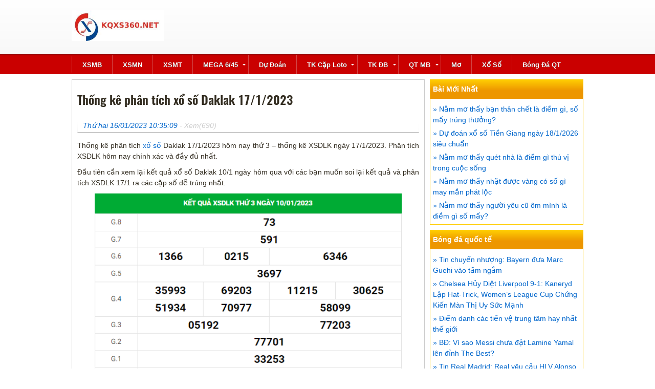

--- FILE ---
content_type: text/html; charset=UTF-8
request_url: https://kqxs360.net/thong-ke-soi-cau-xo-so-daklak-17-1-2023/
body_size: 11567
content:
<!doctype html>
<html lang="vi">
<head>
	<meta charset="UTF-8">
	<meta name="viewport" content="width=device-width, initial-scale=1">
	<link rel="profile" href="https://gmpg.org/xfn/11">
	
	<link rel="stylesheet" href="https://kqxs360.net/wp-content/themes/bongdaxoso/css/styles.min.css" type="text/css">
	<link rel="stylesheet" href="https://kqxs360.net/wp-content/themes/bongdaxoso/css/custom.css" type="text/css" >

	<meta name='robots' content='index, follow, max-image-preview:large, max-snippet:-1, max-video-preview:-1' />

	<!-- This site is optimized with the Yoast SEO Premium plugin v22.6 (Yoast SEO v22.6) - https://yoast.com/wordpress/plugins/seo/ -->
	<title>Thống kê soi cầu xổ số Daklak 17/1/2023</title>
	<meta name="description" content="Thống kê soi cầu xổ số Daklak 17/1/2023 hôm nay thứ 3 – thống kê XSDLK ngày 17/1/2023. Soi cầu XSDLK hôm nay chính xác và đầy đủ nhất." />
	<link rel="canonical" href="https://kqxs360.net/thong-ke-soi-cau-xo-so-daklak-17-1-2023/" />
	<meta property="og:locale" content="vi_VN" />
	<meta property="og:type" content="article" />
	<meta property="og:title" content="Thống kê soi cầu xổ số Daklak 17/1/2023" />
	<meta property="og:description" content="Thống kê soi cầu xổ số Daklak 17/1/2023 hôm nay thứ 3 – thống kê XSDLK ngày 17/1/2023. Soi cầu XSDLK hôm nay chính xác và đầy đủ nhất." />
	<meta property="og:url" content="https://kqxs360.net/thong-ke-soi-cau-xo-so-daklak-17-1-2023/" />
	<meta property="og:site_name" content="Xoso365" />
	<meta property="article:publisher" content="https://www.facebook.com/" />
	<meta property="article:published_time" content="2023-01-16T03:35:09+00:00" />
	<meta property="article:modified_time" content="2023-01-16T03:39:42+00:00" />
<meta property="og:image:secure_url" content="https://kqxs360.net/wp-content/uploads/2023/01/xsdlk17014.jpg" />
	<meta property="og:image" content="https://kqxs360.net/wp-content/uploads/2023/01/xsdlk17014.jpg" />
	<meta property="og:image:width" content="600" />
	<meta property="og:image:height" content="450" />
	<meta property="og:image:type" content="image/jpeg" />
	<meta name="author" content="truongnx" />
	<meta name="twitter:card" content="summary_large_image" />
	<meta name="twitter:label1" content="Được viết bởi" />
	<meta name="twitter:data1" content="truongnx" />
	<meta name="twitter:label2" content="Ước tính thời gian đọc" />
	<meta name="twitter:data2" content="2 phút" />
	<script type="application/ld+json" class="yoast-schema-graph">{"@context":"https://schema.org","@graph":[{"@type":"WebPage","@id":"https://kqxs360.net/thong-ke-soi-cau-xo-so-daklak-17-1-2023/","url":"https://kqxs360.net/thong-ke-soi-cau-xo-so-daklak-17-1-2023/","name":"Thống kê soi cầu xổ số Daklak 17/1/2023","isPartOf":{"@id":"https://kqxs360.net/#website"},"primaryImageOfPage":{"@id":"https://kqxs360.net/thong-ke-soi-cau-xo-so-daklak-17-1-2023/#primaryimage"},"image":{"@id":"https://kqxs360.net/thong-ke-soi-cau-xo-so-daklak-17-1-2023/#primaryimage"},"thumbnailUrl":"https://kqxs360.net/wp-content/uploads/2023/01/xsdlk17014.jpg","datePublished":"2023-01-16T03:35:09+00:00","dateModified":"2023-01-16T03:39:42+00:00","author":{"@id":"https://kqxs360.net/#/schema/person/5e1463a9a19380eea53c1762c4eb0b46"},"description":"Thống kê soi cầu xổ số Daklak 17/1/2023 hôm nay thứ 3 – thống kê XSDLK ngày 17/1/2023. Soi cầu XSDLK hôm nay chính xác và đầy đủ nhất.","inLanguage":"vi","potentialAction":[{"@type":"ReadAction","target":["https://kqxs360.net/thong-ke-soi-cau-xo-so-daklak-17-1-2023/"]}]},{"@type":"ImageObject","inLanguage":"vi","@id":"https://kqxs360.net/thong-ke-soi-cau-xo-so-daklak-17-1-2023/#primaryimage","url":"https://kqxs360.net/wp-content/uploads/2023/01/xsdlk17014.jpg","contentUrl":"https://kqxs360.net/wp-content/uploads/2023/01/xsdlk17014.jpg","width":600,"height":450,"caption":"Thống kê phân tích xổ số Daklak 17/1/2023"},{"@type":"WebSite","@id":"https://kqxs360.net/#website","url":"https://kqxs360.net/","name":"Xoso365","description":"Trang kết quả xổ số TOP 1 Việt Nam","potentialAction":[{"@type":"SearchAction","target":{"@type":"EntryPoint","urlTemplate":"https://kqxs360.net/?s={search_term_string}"},"query-input":"required name=search_term_string"}],"inLanguage":"vi"},{"@type":"Person","@id":"https://kqxs360.net/#/schema/person/5e1463a9a19380eea53c1762c4eb0b46","name":"truongnx","image":{"@type":"ImageObject","inLanguage":"vi","@id":"https://kqxs360.net/#/schema/person/image/","url":"https://secure.gravatar.com/avatar/cb1e5c811d71652cc22bcfd03bf06a31?s=96&d=mm&r=g","contentUrl":"https://secure.gravatar.com/avatar/cb1e5c811d71652cc22bcfd03bf06a31?s=96&d=mm&r=g","caption":"truongnx"}}]}</script>
	<!-- / Yoast SEO Premium plugin. -->


<link rel="alternate" type="application/rss+xml" title="Dòng thông tin Xoso365 &raquo;" href="https://kqxs360.net/feed/" />
<link rel="alternate" type="application/rss+xml" title="Xoso365 &raquo; Dòng bình luận" href="https://kqxs360.net/comments/feed/" />
<link rel="alternate" type="application/rss+xml" title="Xoso365 &raquo; Thống kê phân tích xổ số Daklak 17/1/2023 Dòng bình luận" href="https://kqxs360.net/thong-ke-soi-cau-xo-so-daklak-17-1-2023/feed/" />
<script>
window._wpemojiSettings = {"baseUrl":"https:\/\/s.w.org\/images\/core\/emoji\/15.0.3\/72x72\/","ext":".png","svgUrl":"https:\/\/s.w.org\/images\/core\/emoji\/15.0.3\/svg\/","svgExt":".svg","source":{"concatemoji":"https:\/\/kqxs360.net\/wp-includes\/js\/wp-emoji-release.min.js?ver=6.6.4"}};
/*! This file is auto-generated */
!function(i,n){var o,s,e;function c(e){try{var t={supportTests:e,timestamp:(new Date).valueOf()};sessionStorage.setItem(o,JSON.stringify(t))}catch(e){}}function p(e,t,n){e.clearRect(0,0,e.canvas.width,e.canvas.height),e.fillText(t,0,0);var t=new Uint32Array(e.getImageData(0,0,e.canvas.width,e.canvas.height).data),r=(e.clearRect(0,0,e.canvas.width,e.canvas.height),e.fillText(n,0,0),new Uint32Array(e.getImageData(0,0,e.canvas.width,e.canvas.height).data));return t.every(function(e,t){return e===r[t]})}function u(e,t,n){switch(t){case"flag":return n(e,"\ud83c\udff3\ufe0f\u200d\u26a7\ufe0f","\ud83c\udff3\ufe0f\u200b\u26a7\ufe0f")?!1:!n(e,"\ud83c\uddfa\ud83c\uddf3","\ud83c\uddfa\u200b\ud83c\uddf3")&&!n(e,"\ud83c\udff4\udb40\udc67\udb40\udc62\udb40\udc65\udb40\udc6e\udb40\udc67\udb40\udc7f","\ud83c\udff4\u200b\udb40\udc67\u200b\udb40\udc62\u200b\udb40\udc65\u200b\udb40\udc6e\u200b\udb40\udc67\u200b\udb40\udc7f");case"emoji":return!n(e,"\ud83d\udc26\u200d\u2b1b","\ud83d\udc26\u200b\u2b1b")}return!1}function f(e,t,n){var r="undefined"!=typeof WorkerGlobalScope&&self instanceof WorkerGlobalScope?new OffscreenCanvas(300,150):i.createElement("canvas"),a=r.getContext("2d",{willReadFrequently:!0}),o=(a.textBaseline="top",a.font="600 32px Arial",{});return e.forEach(function(e){o[e]=t(a,e,n)}),o}function t(e){var t=i.createElement("script");t.src=e,t.defer=!0,i.head.appendChild(t)}"undefined"!=typeof Promise&&(o="wpEmojiSettingsSupports",s=["flag","emoji"],n.supports={everything:!0,everythingExceptFlag:!0},e=new Promise(function(e){i.addEventListener("DOMContentLoaded",e,{once:!0})}),new Promise(function(t){var n=function(){try{var e=JSON.parse(sessionStorage.getItem(o));if("object"==typeof e&&"number"==typeof e.timestamp&&(new Date).valueOf()<e.timestamp+604800&&"object"==typeof e.supportTests)return e.supportTests}catch(e){}return null}();if(!n){if("undefined"!=typeof Worker&&"undefined"!=typeof OffscreenCanvas&&"undefined"!=typeof URL&&URL.createObjectURL&&"undefined"!=typeof Blob)try{var e="postMessage("+f.toString()+"("+[JSON.stringify(s),u.toString(),p.toString()].join(",")+"));",r=new Blob([e],{type:"text/javascript"}),a=new Worker(URL.createObjectURL(r),{name:"wpTestEmojiSupports"});return void(a.onmessage=function(e){c(n=e.data),a.terminate(),t(n)})}catch(e){}c(n=f(s,u,p))}t(n)}).then(function(e){for(var t in e)n.supports[t]=e[t],n.supports.everything=n.supports.everything&&n.supports[t],"flag"!==t&&(n.supports.everythingExceptFlag=n.supports.everythingExceptFlag&&n.supports[t]);n.supports.everythingExceptFlag=n.supports.everythingExceptFlag&&!n.supports.flag,n.DOMReady=!1,n.readyCallback=function(){n.DOMReady=!0}}).then(function(){return e}).then(function(){var e;n.supports.everything||(n.readyCallback(),(e=n.source||{}).concatemoji?t(e.concatemoji):e.wpemoji&&e.twemoji&&(t(e.twemoji),t(e.wpemoji)))}))}((window,document),window._wpemojiSettings);
</script>
<style id='wp-emoji-styles-inline-css'>

	img.wp-smiley, img.emoji {
		display: inline !important;
		border: none !important;
		box-shadow: none !important;
		height: 1em !important;
		width: 1em !important;
		margin: 0 0.07em !important;
		vertical-align: -0.1em !important;
		background: none !important;
		padding: 0 !important;
	}
</style>
<link rel='stylesheet' id='wp-block-library-css' href='https://kqxs360.net/wp-includes/css/dist/block-library/style.min.css?ver=6.6.4' media='all' />
<style id='classic-theme-styles-inline-css'>
/*! This file is auto-generated */
.wp-block-button__link{color:#fff;background-color:#32373c;border-radius:9999px;box-shadow:none;text-decoration:none;padding:calc(.667em + 2px) calc(1.333em + 2px);font-size:1.125em}.wp-block-file__button{background:#32373c;color:#fff;text-decoration:none}
</style>
<style id='global-styles-inline-css'>
:root{--wp--preset--aspect-ratio--square: 1;--wp--preset--aspect-ratio--4-3: 4/3;--wp--preset--aspect-ratio--3-4: 3/4;--wp--preset--aspect-ratio--3-2: 3/2;--wp--preset--aspect-ratio--2-3: 2/3;--wp--preset--aspect-ratio--16-9: 16/9;--wp--preset--aspect-ratio--9-16: 9/16;--wp--preset--color--black: #000000;--wp--preset--color--cyan-bluish-gray: #abb8c3;--wp--preset--color--white: #ffffff;--wp--preset--color--pale-pink: #f78da7;--wp--preset--color--vivid-red: #cf2e2e;--wp--preset--color--luminous-vivid-orange: #ff6900;--wp--preset--color--luminous-vivid-amber: #fcb900;--wp--preset--color--light-green-cyan: #7bdcb5;--wp--preset--color--vivid-green-cyan: #00d084;--wp--preset--color--pale-cyan-blue: #8ed1fc;--wp--preset--color--vivid-cyan-blue: #0693e3;--wp--preset--color--vivid-purple: #9b51e0;--wp--preset--gradient--vivid-cyan-blue-to-vivid-purple: linear-gradient(135deg,rgba(6,147,227,1) 0%,rgb(155,81,224) 100%);--wp--preset--gradient--light-green-cyan-to-vivid-green-cyan: linear-gradient(135deg,rgb(122,220,180) 0%,rgb(0,208,130) 100%);--wp--preset--gradient--luminous-vivid-amber-to-luminous-vivid-orange: linear-gradient(135deg,rgba(252,185,0,1) 0%,rgba(255,105,0,1) 100%);--wp--preset--gradient--luminous-vivid-orange-to-vivid-red: linear-gradient(135deg,rgba(255,105,0,1) 0%,rgb(207,46,46) 100%);--wp--preset--gradient--very-light-gray-to-cyan-bluish-gray: linear-gradient(135deg,rgb(238,238,238) 0%,rgb(169,184,195) 100%);--wp--preset--gradient--cool-to-warm-spectrum: linear-gradient(135deg,rgb(74,234,220) 0%,rgb(151,120,209) 20%,rgb(207,42,186) 40%,rgb(238,44,130) 60%,rgb(251,105,98) 80%,rgb(254,248,76) 100%);--wp--preset--gradient--blush-light-purple: linear-gradient(135deg,rgb(255,206,236) 0%,rgb(152,150,240) 100%);--wp--preset--gradient--blush-bordeaux: linear-gradient(135deg,rgb(254,205,165) 0%,rgb(254,45,45) 50%,rgb(107,0,62) 100%);--wp--preset--gradient--luminous-dusk: linear-gradient(135deg,rgb(255,203,112) 0%,rgb(199,81,192) 50%,rgb(65,88,208) 100%);--wp--preset--gradient--pale-ocean: linear-gradient(135deg,rgb(255,245,203) 0%,rgb(182,227,212) 50%,rgb(51,167,181) 100%);--wp--preset--gradient--electric-grass: linear-gradient(135deg,rgb(202,248,128) 0%,rgb(113,206,126) 100%);--wp--preset--gradient--midnight: linear-gradient(135deg,rgb(2,3,129) 0%,rgb(40,116,252) 100%);--wp--preset--font-size--small: 13px;--wp--preset--font-size--medium: 20px;--wp--preset--font-size--large: 36px;--wp--preset--font-size--x-large: 42px;--wp--preset--spacing--20: 0.44rem;--wp--preset--spacing--30: 0.67rem;--wp--preset--spacing--40: 1rem;--wp--preset--spacing--50: 1.5rem;--wp--preset--spacing--60: 2.25rem;--wp--preset--spacing--70: 3.38rem;--wp--preset--spacing--80: 5.06rem;--wp--preset--shadow--natural: 6px 6px 9px rgba(0, 0, 0, 0.2);--wp--preset--shadow--deep: 12px 12px 50px rgba(0, 0, 0, 0.4);--wp--preset--shadow--sharp: 6px 6px 0px rgba(0, 0, 0, 0.2);--wp--preset--shadow--outlined: 6px 6px 0px -3px rgba(255, 255, 255, 1), 6px 6px rgba(0, 0, 0, 1);--wp--preset--shadow--crisp: 6px 6px 0px rgba(0, 0, 0, 1);}:where(.is-layout-flex){gap: 0.5em;}:where(.is-layout-grid){gap: 0.5em;}body .is-layout-flex{display: flex;}.is-layout-flex{flex-wrap: wrap;align-items: center;}.is-layout-flex > :is(*, div){margin: 0;}body .is-layout-grid{display: grid;}.is-layout-grid > :is(*, div){margin: 0;}:where(.wp-block-columns.is-layout-flex){gap: 2em;}:where(.wp-block-columns.is-layout-grid){gap: 2em;}:where(.wp-block-post-template.is-layout-flex){gap: 1.25em;}:where(.wp-block-post-template.is-layout-grid){gap: 1.25em;}.has-black-color{color: var(--wp--preset--color--black) !important;}.has-cyan-bluish-gray-color{color: var(--wp--preset--color--cyan-bluish-gray) !important;}.has-white-color{color: var(--wp--preset--color--white) !important;}.has-pale-pink-color{color: var(--wp--preset--color--pale-pink) !important;}.has-vivid-red-color{color: var(--wp--preset--color--vivid-red) !important;}.has-luminous-vivid-orange-color{color: var(--wp--preset--color--luminous-vivid-orange) !important;}.has-luminous-vivid-amber-color{color: var(--wp--preset--color--luminous-vivid-amber) !important;}.has-light-green-cyan-color{color: var(--wp--preset--color--light-green-cyan) !important;}.has-vivid-green-cyan-color{color: var(--wp--preset--color--vivid-green-cyan) !important;}.has-pale-cyan-blue-color{color: var(--wp--preset--color--pale-cyan-blue) !important;}.has-vivid-cyan-blue-color{color: var(--wp--preset--color--vivid-cyan-blue) !important;}.has-vivid-purple-color{color: var(--wp--preset--color--vivid-purple) !important;}.has-black-background-color{background-color: var(--wp--preset--color--black) !important;}.has-cyan-bluish-gray-background-color{background-color: var(--wp--preset--color--cyan-bluish-gray) !important;}.has-white-background-color{background-color: var(--wp--preset--color--white) !important;}.has-pale-pink-background-color{background-color: var(--wp--preset--color--pale-pink) !important;}.has-vivid-red-background-color{background-color: var(--wp--preset--color--vivid-red) !important;}.has-luminous-vivid-orange-background-color{background-color: var(--wp--preset--color--luminous-vivid-orange) !important;}.has-luminous-vivid-amber-background-color{background-color: var(--wp--preset--color--luminous-vivid-amber) !important;}.has-light-green-cyan-background-color{background-color: var(--wp--preset--color--light-green-cyan) !important;}.has-vivid-green-cyan-background-color{background-color: var(--wp--preset--color--vivid-green-cyan) !important;}.has-pale-cyan-blue-background-color{background-color: var(--wp--preset--color--pale-cyan-blue) !important;}.has-vivid-cyan-blue-background-color{background-color: var(--wp--preset--color--vivid-cyan-blue) !important;}.has-vivid-purple-background-color{background-color: var(--wp--preset--color--vivid-purple) !important;}.has-black-border-color{border-color: var(--wp--preset--color--black) !important;}.has-cyan-bluish-gray-border-color{border-color: var(--wp--preset--color--cyan-bluish-gray) !important;}.has-white-border-color{border-color: var(--wp--preset--color--white) !important;}.has-pale-pink-border-color{border-color: var(--wp--preset--color--pale-pink) !important;}.has-vivid-red-border-color{border-color: var(--wp--preset--color--vivid-red) !important;}.has-luminous-vivid-orange-border-color{border-color: var(--wp--preset--color--luminous-vivid-orange) !important;}.has-luminous-vivid-amber-border-color{border-color: var(--wp--preset--color--luminous-vivid-amber) !important;}.has-light-green-cyan-border-color{border-color: var(--wp--preset--color--light-green-cyan) !important;}.has-vivid-green-cyan-border-color{border-color: var(--wp--preset--color--vivid-green-cyan) !important;}.has-pale-cyan-blue-border-color{border-color: var(--wp--preset--color--pale-cyan-blue) !important;}.has-vivid-cyan-blue-border-color{border-color: var(--wp--preset--color--vivid-cyan-blue) !important;}.has-vivid-purple-border-color{border-color: var(--wp--preset--color--vivid-purple) !important;}.has-vivid-cyan-blue-to-vivid-purple-gradient-background{background: var(--wp--preset--gradient--vivid-cyan-blue-to-vivid-purple) !important;}.has-light-green-cyan-to-vivid-green-cyan-gradient-background{background: var(--wp--preset--gradient--light-green-cyan-to-vivid-green-cyan) !important;}.has-luminous-vivid-amber-to-luminous-vivid-orange-gradient-background{background: var(--wp--preset--gradient--luminous-vivid-amber-to-luminous-vivid-orange) !important;}.has-luminous-vivid-orange-to-vivid-red-gradient-background{background: var(--wp--preset--gradient--luminous-vivid-orange-to-vivid-red) !important;}.has-very-light-gray-to-cyan-bluish-gray-gradient-background{background: var(--wp--preset--gradient--very-light-gray-to-cyan-bluish-gray) !important;}.has-cool-to-warm-spectrum-gradient-background{background: var(--wp--preset--gradient--cool-to-warm-spectrum) !important;}.has-blush-light-purple-gradient-background{background: var(--wp--preset--gradient--blush-light-purple) !important;}.has-blush-bordeaux-gradient-background{background: var(--wp--preset--gradient--blush-bordeaux) !important;}.has-luminous-dusk-gradient-background{background: var(--wp--preset--gradient--luminous-dusk) !important;}.has-pale-ocean-gradient-background{background: var(--wp--preset--gradient--pale-ocean) !important;}.has-electric-grass-gradient-background{background: var(--wp--preset--gradient--electric-grass) !important;}.has-midnight-gradient-background{background: var(--wp--preset--gradient--midnight) !important;}.has-small-font-size{font-size: var(--wp--preset--font-size--small) !important;}.has-medium-font-size{font-size: var(--wp--preset--font-size--medium) !important;}.has-large-font-size{font-size: var(--wp--preset--font-size--large) !important;}.has-x-large-font-size{font-size: var(--wp--preset--font-size--x-large) !important;}
:where(.wp-block-post-template.is-layout-flex){gap: 1.25em;}:where(.wp-block-post-template.is-layout-grid){gap: 1.25em;}
:where(.wp-block-columns.is-layout-flex){gap: 2em;}:where(.wp-block-columns.is-layout-grid){gap: 2em;}
:root :where(.wp-block-pullquote){font-size: 1.5em;line-height: 1.6;}
</style>
<link rel='stylesheet' id='xoso360-style-css' href='https://kqxs360.net/wp-content/themes/bongdaxoso/style.css?ver=1.0.0' media='all' />
<script src="https://kqxs360.net/wp-includes/js/jquery/jquery.min.js?ver=3.7.1" id="jquery-core-js"></script>
<script src="https://kqxs360.net/wp-includes/js/jquery/jquery-migrate.min.js?ver=3.4.1" id="jquery-migrate-js"></script>
<link rel="https://api.w.org/" href="https://kqxs360.net/wp-json/" /><link rel="alternate" title="JSON" type="application/json" href="https://kqxs360.net/wp-json/wp/v2/posts/2827" /><link rel="EditURI" type="application/rsd+xml" title="RSD" href="https://kqxs360.net/xmlrpc.php?rsd" />
<meta name="generator" content="WordPress 6.6.4" />
<link rel='shortlink' href='https://kqxs360.net/?p=2827' />
<link rel="alternate" title="oNhúng (JSON)" type="application/json+oembed" href="https://kqxs360.net/wp-json/oembed/1.0/embed?url=https%3A%2F%2Fkqxs360.net%2Fthong-ke-soi-cau-xo-so-daklak-17-1-2023%2F" />
<link rel="alternate" title="oNhúng (XML)" type="text/xml+oembed" href="https://kqxs360.net/wp-json/oembed/1.0/embed?url=https%3A%2F%2Fkqxs360.net%2Fthong-ke-soi-cau-xo-so-daklak-17-1-2023%2F&#038;format=xml" />
<link rel="pingback" href="https://kqxs360.net/xmlrpc.php"><link rel="icon" href="https://kqxs360.net/wp-content/uploads/2021/06/cropped-favicon-kqxs360-32x32.jpg" sizes="32x32" />
<link rel="icon" href="https://kqxs360.net/wp-content/uploads/2021/06/cropped-favicon-kqxs360-192x192.jpg" sizes="192x192" />
<link rel="apple-touch-icon" href="https://kqxs360.net/wp-content/uploads/2021/06/cropped-favicon-kqxs360-180x180.jpg" />
<meta name="msapplication-TileImage" content="https://kqxs360.net/wp-content/uploads/2021/06/cropped-favicon-kqxs360-270x270.jpg" />
<!-- Global site tag (gtag.js) - Google Analytics -->
<script async src="https://www.googletagmanager.com/gtag/js?id=UA-198833462-1"></script>
<script>
  window.dataLayer = window.dataLayer || [];
  function gtag(){dataLayer.push(arguments);}
  gtag('js', new Date());

  gtag('config', 'UA-198833462-1');
</script>
</head>

<body class="post-template-default single single-post postid-2827 single-format-standard pagebody no-sidebar">
	<div class="playout">
		<div id="header">
			<div class="pcontent">
				<div class="h_banner">
					<div class="logo">
						<div class="">
                        <p>
                           <a href="https://kqxs360.net"><img alt="" border="0" height="60" hspace="0" src="https://kqxs360.net/wp-content/uploads/2021/06/logo-kqxs3601.jpg" vspace="0" /></a>
                        </p>
						</div>
					</div>
					<div class="header_ext"></div>
					<div id="MobileMenuIcon"><a href="javascript:void(0);">Menu<span></span><span></span><span></span></a></div>
				</div>
            </div>
		</div>
		<div id="navbar" class="navbar">
            <div class="pcontent">
				<div id="cssmenu">
					<ul>
<li><a href="https://kqxs360.net/xsmb/"> XSMB</a></li>
<li><a href="https://kqxs360.net/xsmn/"> XSMN</a></li>
<li><a href="https://kqxs360.net/xsmt/"> XSMT</a></li>
<li class="has-sub">
<a href="https://kqxs360.net/mega-6-45/"> MEGA 6/45<i class="icon icon-arrow-down ml-1"></i></a>
<ul class="mnul1">
<li><a href="https://kqxs360.net/ket-qua-xo-so-dien-toan-max4d/"><span>Max4D</span></a></li>

<li><a href="https://kqxs360.net/ket-qua-xo-so-dien-toan-power-6-55/"><span>Power 6/55</span></a></li>
</ul>
</li>
<li><a href="https://kqxs360.net/du-doan-ket-qua-xo-so/"> Dự đoán</a></li>
<li class="has-sub">
<a href="https://kqxs360.net/thong-ke-cap-so-loto/"> TK cặp loto<i class="icon icon-arrow-down ml-1"></i></a>
<ul class="mnul1">
<li><a href="https://kqxs360.net/thong-ke-dau-duoi-loto/"><span>TK đầu đuôi loto</span></a></li>

<li><a href="https://kqxs360.net/thong-ke-lo-roi/"><span>TK lô rơi</span></a></li>

<li><a href="https://kqxs360.net/thong-ke-tan-suat-nhip-loto/"><span>Tk tần suất nhịp loto</span></a></li>
</ul>
</li>
<li class="has-sub">
<a href="https://kqxs360.net/thong-ke-giai-dac-biet-xsmb/"> TK ĐB<i class="icon icon-arrow-down ml-1"></i></a>
<ul class="mnul1">
<li><a href="https://kqxs360.net/thong-ke-bang-chan-le-dac-biet/"><span>Tk chẵn lẻ đặc biệt</span></a></li>

<li><a href="https://kqxs360.net/thong-ke-bang-dac-biet-dau-duoi/"><span>Tk đặc biệt đầu đuôi</span></a></li>
</ul>
</li>
<li class="has-sub">
<a href="https://kqxs360.net/quay-thu-mb/"> QT MB<i class="icon icon-arrow-down ml-1"></i></a>
<ul class="mnul1">
<li><a href="https://kqxs360.net/quay-thu-mn/"><span>Quay thử MN</span></a></li>

<li><a href="https://kqxs360.net/quay-thu-mt/"><span>Quay thử MT</span></a></li>
</ul>
</li>
<li><a href="https://kqxs360.net/so-mo/"> Mơ</a></li>
<li><a href="https://kqxs360.net/tin-xo-so/"> Xổ số</a></li>
<li><a href="https://kqxs360.net/bong-da-quoc-te/"> Bóng đá QT</a></li>
</ul>
				</div>
				<div class="topbarmenu hidemin720">
					<ul id="topmenubar">
						<li><a href="https://kqxs360.net/" title="XSMB">XSMB</a></li>
						<li><a href="https://kqxs360.net/" title="XSMN">XSMN</a></li>
					</ul>
               </div>
			</div>
        </div>
		<div id="main">
            <div class="pcontent">
				<div class="dnw-content-main" id="dnw-content-main"><div class="noleft">
	<div id="contentmodule" class="box">
		<div class="mainbody" id="pagecontent">
			<div id="page_content">
				<h1 class="pagetitle">Thống kê phân tích xổ số Daklak 17/1/2023</h1>
				<div class="post_info">
										<span class="posted-on"><a href="https://kqxs360.net/thong-ke-soi-cau-xo-so-daklak-17-1-2023/" rel="bookmark"><time class="entry-date published" datetime="2023-01-16T10:35:09+07:00">Thứ hai 16/01/2023 10:35:09</time></a></span> - Xem(690)				</div>
				<div class="news_details">
					<p>Thống kê phân tích <a href="https://kqxs360.net/tin-xo-so/">xổ số</a> Daklak 17/1/2023 hôm nay thứ 3 – thống kê XSDLK ngày 17/1/2023. Phân tích XSDLK hôm nay chính xác và đầy đủ nhất.</p>
<p>Đầu tiên cần xem lại kết quả xổ số Daklak 10/1 ngày hôm qua với các bạn muốn soi lại kết quả và phân tích XSDLK 17/1 ra các cặp số dễ trúng nhất.</p>
<p><img fetchpriority="high" decoding="async" class="aligncenter wp-image-2828 size-full" title="Thống kê phân tích xổ số Daklak 17/1/2023" src="https://kqxs360.net/wp-content/uploads/2023/01/xsdlk1701.png" alt="Thống kê phân tích xổ số Daklak 17/1/2023" width="567" height="352" srcset="https://kqxs360.net/wp-content/uploads/2023/01/xsdlk1701.png 567w, https://kqxs360.net/wp-content/uploads/2023/01/xsdlk1701-300x186.png 300w" sizes="(max-width: 567px) 100vw, 567px" /></p>
<h2><strong>1. Thống kê loto kết quả XSMT 17/1 hôm nay trong nhiều lần mở thưởng trước</strong></h2>
<p>Cùng tham khảo các dữ liệu thống kê <a href="https://sxmb.vn/xsmb-30-ngay.html" data-cke-saved-href="http://sxmb.vn/xsmb-30-ngay.html">xsmb 30 ngày</a> 17/1 để chọn ra cặp số có tỷ lệ xuất hiện lớn, bao gồm tuần trước 10/1, đưa ra các con số phân tích xổ số Daklak ngày hôm nay.</p>
<h3><strong>Thống kê KQXS Daklak 17/1/2023</strong></h3>
<p>Loto gan:<strong> 46 – 52 – 62 – 68 – 16</strong></p>
<p>Cặp số về nhiều nhất:<strong> 64 – 47 – 88 – 85 – 07</strong></p>
<p>Thống kê giải tám:<strong> 59 – 91 – 09 – 13 – 36 – 36 – 93</strong></p>
<p>TK 2 số cuối giải đặc biệt DLK:<strong> 61 – 34 – 24 – 36 – 34 – 53 – 80</strong></p>
<h2><strong>2. Phân tích XS Daklak 17/1/2023 – tham khảo các số phân tích XSMT từ các cao thủ chốt số</strong></h2>
<p>Hôm nay dự đoán XSMT 17/1 đánh số lô gì đẹp, chính xác nhất?, bạn có thể lựa chọn những con số gợi ý được các chuyên gia phân tích XSDLK 10/1 phân tích dựa theo các số liệu trên đây.</p>
<h3><strong>Phân tích chốt số giải 8, giải ĐB XSMT 17/1/2023 – Xổ số Daklak</strong></h3>
<p><strong>Bạch thủ giải tám: 56 49</strong></p>
<p><strong>Chốt số đầu, đuôi giải đặc biệt: 40 83</strong></p>
<p><strong>Bao lô 2 số: 51 – 23 – 62</strong></p>
<p><strong>Bộ số lô tô về nhiều nhất</strong>:<strong> </strong><strong>71 – 23 – 42 – 90 – 05</strong></p>
<h3><strong>Phân tích PASCAL XSDLK NGÀY 17/1/2023</strong></h3>
<p>Phân tích Pascal xổ số Daklak thứ 3 ngày 17/1/2023 là phương pháp phân tích với giải đặc biệt và giải nhất dựa trên bảng kết quả XSDLK 10/1 ngày thứ 3 tuần trước.</p>
<p>Giải đặc biệt: <strong>509721</strong></p>
<p>Giải nhất: <strong>33253</strong></p>
<p>Kết quả cho ra sẽ là</p>
<p><strong>50972133253</strong></p>
<p>5969346578<br />
455270125<br />
90797137<br />
9766840<br />
632424<br />
95666<br />
4122<br />
534<br />
87</p>
<p>Kết quả tìm được: <strong>87 – 78</strong></p>
<div>
<p>Phân tích xổ số Daklak 17/1 hôm nay dựa trên phương pháp thống kê <a href="https://sxmb.vn/" data-cke-saved-href="http://sxmb.vn/xsmb-30-ngay.html">kqxsmb</a> chạy thường xuyên trong những ngày gần đây 10/1 từ thống kê cầu bạch thủ miền trung tỉnh Daklak.</p>
</div>
<p style="font-weight: bold;font-style: italic;">"Các con số trong bài chỉ mang tính chất tham khảo. Hãy lựa chọn các sản phẩm lô tô do Nhà nước phát hành để đảm bảo giải trí an toàn và góp phần “ích nước, lợi nhà”."</p>				</div>
				<div class="relation_list">
					<h3>Tin Cùng Chuyên Mục</h3>
					<ul>
											<li>
							<a href="https://kqxs360.net/nhan-dinh-xsbdi-5-12-2023/" title="Nhận định XSBDI 5/12/2023 chốt bộ số đẹp nhất thứ 5">Nhận định XSBDI 5/12/2023 chốt bộ số đẹp nhất thứ 5</a>
						</li>
											<li>
							<a href="https://kqxs360.net/thong-ke-xo-so-binh-thuan-5-1-2023-hom-nay/" title="Thống kê xổ số Bình Thuận 5/1/2023 hôm nay">Thống kê xổ số Bình Thuận 5/1/2023 hôm nay</a>
						</li>
											<li>
							<a href="https://kqxs360.net/thong-ke-soi-cau-xo-so-ninh-thuan-30-12-2022-hom-nay-chinh-xac/" title="Thống kê phân tích xổ số Ninh Thuận 30/12/2022 hôm nay chính xác">Thống kê phân tích xổ số Ninh Thuận 30/12/2022 hôm nay chính xác</a>
						</li>
											<li>
							<a href="https://kqxs360.net/thong-ke-xshg-ngay-31-12-2022-thong-ke-kq-hau-giang-thu-7-chuan-xac/" title="Thống kê XSHG ngày 31/12/2022 &#8211; Thống kê KQ Hậu Giang thứ 7 chuẩn xác">Thống kê XSHG ngày 31/12/2022 &#8211; Thống kê KQ Hậu Giang thứ 7 chuẩn xác</a>
						</li>
											<li>
							<a href="https://kqxs360.net/thong-ke-xo-so-dong-nai-28-12-2022-hom-nay/" title="Thống kê xổ số Đồng Nai 28/12/2022 hôm nay">Thống kê xổ số Đồng Nai 28/12/2022 hôm nay</a>
						</li>
										</ul>
				</div>
			</div>
		</div>
	</div>
</div>
<!-- include right-->
<div id="rightmodule">
	<div class="module"><div class="LR-box"><div class="r-box">		<div class="title mar0">Bài Mới Nhất</div>
		<div class="r-box-body">
					<div class="item">
				<a href="https://kqxs360.net/nam-mo-thay-ban-than-chet-la-diem-gi-so-may-trung-thuong/">» Nằm mơ thấy bạn thân chết là điềm gì, số mấy trúng thưởng?</a>
			</div>
					<div class="item">
				<a href="https://kqxs360.net/du-doan-xo-so-tien-giang-ngay-18-1-2026-sieu-chuan/">» Dự đoán xổ số Tiền Giang ngày 18/1/2026 siêu chuẩn</a>
			</div>
					<div class="item">
				<a href="https://kqxs360.net/nam-mo-thay-quet-nha-la-diem-gi-thu-vi-trong-cuoc-song/">» Nằm mơ thấy quét nhà là điềm gì thú vị trong cuộc sống</a>
			</div>
					<div class="item">
				<a href="https://kqxs360.net/nam-mo-thay-nhat-duoc-vang-co-so-gi-may-man/">» Nằm mơ thấy nhặt được vàng có số gì may mắn phát lộc</a>
			</div>
					<div class="item">
				<a href="https://kqxs360.net/nam-mo-thay-nguoi-yeu-cu-om-minh-la-diem-gi/">» Nằm mơ thấy người yêu cũ ôm mình là điềm gì số mấy?</a>
			</div>
						</div>
</div></div></div><div class="clear"></div><div class="module"><div class="LR-box"><div class="r-box">		<div class="title mar0">Bóng đá quốc tế</div>
		<div class="r-box-body">
					<div class="item">
				<a href="https://kqxs360.net/tin-chuyen-nhuong-bayern-dua-marc-guehi-vao-tam-ngam/">» Tin chuyển nhượng: Bayern đưa Marc Guehi vào tầm ngắm</a>
			</div>
					<div class="item">
				<a href="https://kqxs360.net/chelsea-huy-diet-liverpool-9-1-kaneryd-lap-hat-trick/">» Chelsea Hủy Diệt Liverpool 9-1: Kaneryd Lập Hat-Trick, Women’s League Cup Chứng Kiến Màn Thị Uy Sức Mạnh</a>
			</div>
					<div class="item">
				<a href="https://kqxs360.net/cac-tien-ve-trung-tam-hay-nhat-the-gioi/">» Điểm danh các tiền vệ trung tâm hay nhất thế giới</a>
			</div>
					<div class="item">
				<a href="https://kqxs360.net/bd-vi-sao-messi-chua-dat-lamine-yamal-len-dinh-the-best/">» BĐ: Vì sao Messi chưa đặt Lamine Yamal lên đỉnh The Best?</a>
			</div>
					<div class="item">
				<a href="https://kqxs360.net/tin-real-madrid-real-yeu-cau-hlv-alonso-cai-thien-ngay-lap-tuc/">» Tin Real Madrid: Real yêu cầu HLV Alonso cải thiện ngay lập tức</a>
			</div>
						</div>
</div></div></div><div class="clear"></div>	<div class="clear"></div>
	<div class="module">
		<div class="LR-box">
			<div class="r-box">
				<div class="title mar0">Lịch mở thưởng xổ số</div>
				<table class="table-lmt">
					<tbody>
						<tr>
							<td class="bg-f6"><a href="https://kqxs360.net/xsmb/">Miền bắc</a></td>
							<td class="bg-f6"><a href="https://kqxs360.net/xsmn/">Miền Nam</a></td>
							<td class="bg-f6"><a href="https://kqxs360.net/xsmt/">Miền Trung</a></td>
						</tr>
												<tr>
							<td>		<a href="https://kqxs360.net/xsmb-thu-2/" title="xổ số miền bắc thứ 2">XSMB thứ 2</a>
	</td>
							<td>			<a title="Xổ số Cà Mau" href="https://kqxs360.net/xscm-xs-tinh-ca-mau/"> Cà Mau</a><br />
						<a title="Xổ số Hồ Chí Minh" href="https://kqxs360.net/xshcm-xs-tinh-ho-chi-minh/"> Hồ Chí Minh</a><br />
						<a title="Xổ số Đồng Tháp" href="https://kqxs360.net/xsdt-xs-tinh-dong-thap/"> Đồng Tháp</a><br />
					<a href="https://kqxs360.net/xsmn-thu-2/" title="xổ số miền nam thứ 2">XSMN thứ 2</a>
	</td>
							<td>			<a title="Xổ số Phú Yên" href="https://kqxs360.net/xspy-xs-tinh-phu-yen/"> Phú Yên</a><br />
						<a title="Xổ số ThừaThiênHuế" href="https://kqxs360.net/xstth-xs-tinh-thuathienhue/"> ThừaThiênHuế</a><br />
					<a href="https://kqxs360.net/xsmt-thu-2/" title="xổ số miền trung thứ 2">XSMT thứ 2</a>
	</td>
						</tr>
												<tr>
							<td>		<a href="https://kqxs360.net/xsmb-thu-3/" title="xổ số miền bắc thứ 3">XSMB thứ 3</a>
	</td>
							<td>			<a title="Xổ số Bạc Liêu" href="https://kqxs360.net/xsbl-xs-tinh-bac-lieu/"> Bạc Liêu</a><br />
						<a title="Xổ số Bến Tre" href="https://kqxs360.net/xsbtr-xs-tinh-ben-tre/"> Bến Tre</a><br />
						<a title="Xổ số Vũng Tàu" href="https://kqxs360.net/xsvt-xs-tinh-vung-tau/"> Vũng Tàu</a><br />
					<a href="https://kqxs360.net/xsmn-thu-3/" title="xổ số miền nam thứ 3">XSMN thứ 3</a>
	</td>
							<td>			<a title="Xổ số DakLak" href="https://kqxs360.net/xsdlk-xs-tinh-daklak/"> DakLak</a><br />
						<a title="Xổ số Quảng Nam" href="https://kqxs360.net/xsqnm-xs-tinh-quang-nam/"> Quảng Nam</a><br />
					<a href="https://kqxs360.net/xsmt-thu-3/" title="xổ số miền trung thứ 3">XSMT thứ 3</a>
	</td>
						</tr>
												<tr>
							<td>		<a href="https://kqxs360.net/xsmb-thu-4/" title="xổ số miền bắc thứ 4">XSMB thứ 4</a>
	</td>
							<td>			<a title="Xổ số Cần Thơ" href="https://kqxs360.net/xsct-xs-tinh-can-tho/"> Cần Thơ</a><br />
						<a title="Xổ số Sóc Trăng" href="https://kqxs360.net/xsst-xs-tinh-soc-trang/"> Sóc Trăng</a><br />
						<a title="Xổ số Đồng Nai" href="https://kqxs360.net/xsdn-xs-tinh-dong-nai/"> Đồng Nai</a><br />
					<a href="https://kqxs360.net/xsmn-thu-4/" title="xổ số miền nam thứ 4">XSMN thứ 4</a>
	</td>
							<td>			<a title="Xổ số Khánh Hòa" href="https://kqxs360.net/xskh-xs-tinh-khanh-hoa/"> Khánh Hòa</a><br />
						<a title="Xổ số Đà Nẵng" href="https://kqxs360.net/xsdng-xs-tinh-da-nang/"> Đà Nẵng</a><br />
					<a href="https://kqxs360.net/xsmt-thu-4/" title="xổ số miền trung thứ 4">XSMT thứ 4</a>
	</td>
						</tr>
												<tr>
							<td>		<a href="https://kqxs360.net/xsmb-thu-5/" title="xổ số miền bắc thứ 5">XSMB thứ 5</a>
	</td>
							<td>			<a title="Xổ số An Giang" href="https://kqxs360.net/xsag-xs-tinh-an-giang/"> An Giang</a><br />
						<a title="Xổ số Bình Thuận" href="https://kqxs360.net/xsbth-xs-tinh-binh-thuan/"> Bình Thuận</a><br />
						<a title="Xổ số Tây Ninh" href="https://kqxs360.net/xstn-xs-tinh-tay-ninh/"> Tây Ninh</a><br />
					<a href="https://kqxs360.net/xsmn-thu-5/" title="xổ số miền nam thứ 5">XSMN thứ 5</a>
	</td>
							<td>			<a title="Xổ số Bình Định" href="https://kqxs360.net/xsbdh-xs-tinh-binh-dinh/"> Bình Định</a><br />
						<a title="Xổ số Quảng Bình" href="https://kqxs360.net/xsqb-xs-tinh-quang-binh/"> Quảng Bình</a><br />
						<a title="Xổ số Quảng Trị" href="https://kqxs360.net/xsqt-xs-tinh-quang-tri/"> Quảng Trị</a><br />
					<a href="https://kqxs360.net/xsmt-thu-5/" title="xổ số miền trung thứ 5">XSMT thứ 5</a>
	</td>
						</tr>
												<tr>
							<td>		<a href="https://kqxs360.net/xsmb-thu-6/" title="xổ số miền bắc thứ 6">XSMB thứ 6</a>
	</td>
							<td>			<a title="Xổ số Bình Dương" href="https://kqxs360.net/xsbd-xs-tinh-binh-duong/"> Bình Dương</a><br />
						<a title="Xổ số Trà Vinh" href="https://kqxs360.net/xstv-xs-tinh-tra-vinh/"> Trà Vinh</a><br />
						<a title="Xổ số Vĩnh Long" href="https://kqxs360.net/xsvl-xs-tinh-vinh-long/"> Vĩnh Long</a><br />
					<a href="https://kqxs360.net/xsmn-thu-6/" title="xổ số miền nam thứ 6">XSMN thứ 6</a>
	</td>
							<td>			<a title="Xổ số Gia Lai" href="https://kqxs360.net/xsgl-xs-tinh-gia-lai/"> Gia Lai</a><br />
						<a title="Xổ số Ninh Thuận" href="https://kqxs360.net/xsnt-xs-tinh-ninh-thuan/"> Ninh Thuận</a><br />
					<a href="https://kqxs360.net/xsmt-thu-6/" title="xổ số miền trung thứ 6">XSMT thứ 6</a>
	</td>
						</tr>
												<tr>
							<td>		<a href="https://kqxs360.net/xsmb-thu-7/" title="xổ số miền bắc thứ 7">XSMB thứ 7</a>
	</td>
							<td>			<a title="Xổ số Bình Phước" href="https://kqxs360.net/xsbp-xs-tinh-binh-phuoc/"> Bình Phước</a><br />
						<a title="Xổ số Hậu Giang" href="https://kqxs360.net/xshg-xs-tinh-hau-giang/"> Hậu Giang</a><br />
						<a title="Xổ số Hồ Chí Minh" href="https://kqxs360.net/xshcm-xs-tinh-ho-chi-minh/"> Hồ Chí Minh</a><br />
						<a title="Xổ số Long An" href="https://kqxs360.net/xsla-xs-tinh-long-an/"> Long An</a><br />
					<a href="https://kqxs360.net/xsmn-thu-7/" title="xổ số miền nam thứ 7">XSMN thứ 7</a>
	</td>
							<td>			<a title="Xổ số Quảng Ngãi" href="https://kqxs360.net/xsqni-xs-tinh-quang-ngai/"> Quảng Ngãi</a><br />
						<a title="Xổ số Đà Nẵng" href="https://kqxs360.net/xsdng-xs-tinh-da-nang/"> Đà Nẵng</a><br />
						<a title="Xổ số Đắc Nông" href="https://kqxs360.net/xsdno-xs-tinh-dac-nong/"> Đắc Nông</a><br />
					<a href="https://kqxs360.net/xsmt-thu-7/" title="xổ số miền trung thứ 7">XSMT thứ 7</a>
	</td>
						</tr>
												<tr>
							<td><a title="xổ số miền bắc chủ nhật" href="https://kqxs360.net/xsmb-chu-nhat/">XSMB Chủ Nhật</a></td>
							<td>
											<a title="Xổ số Kiên Giang" href="https://kqxs360.net/xskg-xs-tinh-kien-giang/"> Kiên Giang</a><br />
						<a title="Xổ số Tiền Giang" href="https://kqxs360.net/xstg-xs-tinh-tien-giang/"> Tiền Giang</a><br />
						<a title="Xổ số Đà Lạt" href="https://kqxs360.net/xsdl-xs-tinh-da-lat/"> Đà Lạt</a><br />
											<a href="https://kqxs360.net/xsmn-chu-nhat/" title="Xổ số miền nam chủ nhật">XSMN chủ nhật</a>
							</td>
							<td>
											<a title="Xổ số Khánh Hòa" href="https://kqxs360.net/xskh-xs-tinh-khanh-hoa/"> Khánh Hòa</a><br />
						<a title="Xổ số Kon Tum" href="https://kqxs360.net/xskt-xs-tinh-kon-tum/"> Kon Tum</a><br />
						<a title="Xổ số ThừaThiênHuế" href="https://kqxs360.net/xstth-xs-tinh-thuathienhue/"> ThừaThiênHuế</a><br />
											<br><a href="https://kqxs360.net/xsmt-chu-nhat/" title="Xổ số miền trung chủ nhật">XSMT chủ nhật</a>
							</td>
						</tr>
					</tbody>
				</table>
			</div>
		</div>
	</div>
</div>
				</div>
			</div>
		</div>
		<!-- footer -->
		<div id="foter">
            <div class="pcontent">
				<div class="box_contact">
<div class="qc">
<p class="textft">Copyright © 2021 by kqxs360.net. All rights reserved - <a title="Liên hệ" href="https://kqxs360.net/lien-he/">Liên hệ</a><br>
Chuyên trang Phân tích, soi cầu, thống kê và Tường thuật trực tiếp kết quả xổ số Ba Miền nhanh nhất, chính xác nhất.<br>
</div>
<div class="social"></div>
<div class="clearfix"></div>
</div>
            </div>
        </div>
	</div>
	<!--.main-container-->
	<a id="backtotop" href="javascript:void(0);" style="display: block;"><img src="https://kqxs360.net/wp-content/themes/bongdaxoso/images/to-top.png" alt="to top"></a>
	<script id="devvn-ajax-js-extra">
var svl_array_ajaxp = {"admin_ajax":"https:\/\/kqxs360.net\/wp-admin\/admin-ajax.php"};
</script>
<script src="https://kqxs360.net/wp-content/themes/bongdaxoso/js/ajax_pagination.js?ver=1.0" id="devvn-ajax-js"></script>
<script src="https://kqxs360.net/wp-includes/js/comment-reply.min.js?ver=6.6.4" id="comment-reply-js" async data-wp-strategy="async"></script>
Liên kết: Cập nhật KQ <a title="Kết quả xổ số miền Bắc hôm nay" href="https://xsmb360.com/" target="_blank" rel="noopener">SXMB360</a> | <a href="https://xsmb.vn/" title="Kết quả xổ số miền Bắc hôm nay" target="_blank">kết quả xổ số miền bắc</a> | <a title="Kết quả xổ số miền Bắc hôm nay" href="https://sxmb.com/" target="_blank" rel="noopener">KQXSMB</a> | <a href="https://sxmb.com/thong-ke-bang-giai-dac-biet.html" title="thống kê giải đặc biệt miền bắc" target="_blank">thống kê giải đặc biệt</a> | <a href="https://xosodaiviet.mobi/" title="kết quả xổ số 3 miền hôm nay" target="_blank">xổ số ba miền</a> | <a href="https://xosodaiviet.mobi/du-doan-xo-so.html" title="dự đoán xổ số 3 miền hôm nay chuẩn xác" target="_blank">dự đoán xổ số 3 miền</a> | <a href="https://lichthidau.com/" title="Lịch thi đấu bóng đá - Lịch bóng đá hôm nay" target="_blank">lich thi dau</a> | <a href="https://lichthidau.com/lich-thi-dau-ngoai-hang-anh-anh.html" title="Lịch thi đấu bóng đá Ngoại hạng Anh" target="_blank">lịch thi đấu ngoại hạng anh hôm nay</a> | <a href="https://ketquabongda.com/vdqg-mexico-665.html" title="Kết quả bóng đá giải vô địch Mexico" target="_blank">kqbd vdqg Mexico</a> | <a href="https://ketquabongda.com/" title="Kqbd | Kết quả bóng đá trực tuyến hôm nay" target="_blank">kqbd hôm nay</a> | <a href="https://hk79.org/" title="HK79" target="_blank"> HK79</a>

<!-- banner ft -->
<style type="text/css">.ft_img{display:none;}@media screen and (max-width:768px){ .ft_img{display:block;height:40px;width:90%;position:fixed;bottom:50px;background:#32a22d;color:#fff;line-height:40px;z-index:9999;margin:0 auto;left:0;right:0}.link_ft{position:relative;display:inline-block;width:100%}.link_ft img{width:100%;height:80px}.close_btn{position:absolute;right:0;top:0;z-index:99999}.close_btn>img{display:block}}</style>
<div class="ft_img">
	<a href="https://gocdanhgia.net/nam-mo-thay-troi-mua-danh-con-gi" title="link_ft" class="link_ft">
		<img src="https://kqxs360.net/wp-content/uploads/2025/04/giac-mo-lanh-du.png" alt="img_ft">
	</a>
	<span class="close_btn">
		<img src="https://kqxs360.net/wp-content/uploads/2025/04/btn_close_loto.png" alt="img_ft">
	</span>
</div>
<script type="text/javascript">jQuery(document).ready(function ($){$(".close_btn").click(function(){$(".ft_img").hide()});});</script>
<!-- banner ft ends.-->
	<script type="text/javascript" src="https://kqxs360.net/wp-content/themes/bongdaxoso/js/jquery.min.js"></script>
	<script type="text/javascript" src="https://kqxs360.net/wp-content/themes/bongdaxoso/js/custom.js"></script>
	<script>
		$( document ).ready(function() {
			$('#backtotop').hide();
			$(window).scroll(function() {
				if ($(this).scrollTop() > 0) {
					$('#backtotop').fadeIn();
				} else {
					$('#backtotop').fadeOut();
				}
			});
			 $("#backtotop").click(function() {
				$("body,html").animate({scrollTop: 0}, 800);
			});
		});
	</script>
<script defer src="https://static.cloudflareinsights.com/beacon.min.js/vcd15cbe7772f49c399c6a5babf22c1241717689176015" integrity="sha512-ZpsOmlRQV6y907TI0dKBHq9Md29nnaEIPlkf84rnaERnq6zvWvPUqr2ft8M1aS28oN72PdrCzSjY4U6VaAw1EQ==" data-cf-beacon='{"version":"2024.11.0","token":"607faa4b0fc64e1bbe6deba1b2067dba","r":1,"server_timing":{"name":{"cfCacheStatus":true,"cfEdge":true,"cfExtPri":true,"cfL4":true,"cfOrigin":true,"cfSpeedBrain":true},"location_startswith":null}}' crossorigin="anonymous"></script>
</body>
</html>

--- FILE ---
content_type: text/css
request_url: https://kqxs360.net/wp-content/themes/bongdaxoso/css/styles.min.css
body_size: 31415
content:
.ui-helper-hidden{display:none}.ui-helper-hidden-accessible{border:0;clip:rect(0 0 0 0);height:1px;margin:-1px;overflow:hidden;padding:0;position:absolute;width:1px}.ui-helper-reset{margin:0;padding:0;border:0;outline:0;line-height:1.3;text-decoration:none;font-size:100%;list-style:none}.ui-helper-clearfix:before,.ui-helper-clearfix:after{content:"";display:table;border-collapse:collapse}.ui-helper-clearfix:after{clear:both}.ui-helper-clearfix{min-height:0}.ui-helper-zfix{width:100%;height:100%;top:0;left:0;position:absolute;opacity:0;filter:Alpha(Opacity=0)}.ui-front{z-index:100}.ui-state-disabled{cursor:default!important}.ui-icon{display:block;text-indent:-99999px;overflow:hidden;background-repeat:no-repeat}.ui-widget-overlay{position:fixed;top:0;left:0;width:100%;height:100%}.ui-draggable-handle{-ms-touch-action:none;touch-action:none}.ui-resizable{position:relative}.ui-resizable-handle{position:absolute;font-size:0.1px;display:block;-ms-touch-action:none;touch-action:none}.ui-resizable-disabled .ui-resizable-handle,.ui-resizable-autohide .ui-resizable-handle{display:none}.ui-resizable-n{cursor:n-resize;height:7px;width:100%;top:-5px;left:0}.ui-resizable-s{cursor:s-resize;height:7px;width:100%;bottom:-5px;left:0}.ui-resizable-e{cursor:e-resize;width:7px;right:-5px;top:0;height:100%}.ui-resizable-w{cursor:w-resize;width:7px;left:-5px;top:0;height:100%}.ui-resizable-se{cursor:se-resize;width:12px;height:12px;right:1px;bottom:1px}.ui-resizable-sw{cursor:sw-resize;width:9px;height:9px;left:-5px;bottom:-5px}.ui-resizable-nw{cursor:nw-resize;width:9px;height:9px;left:-5px;top:-5px}.ui-resizable-ne{cursor:ne-resize;width:9px;height:9px;right:-5px;top:-5px}.ui-selectable{-ms-touch-action:none;touch-action:none}.ui-selectable-helper{position:absolute;z-index:100;border:1px dotted black}.ui-sortable-handle{-ms-touch-action:none;touch-action:none}.ui-accordion .ui-accordion-header{display:block;cursor:pointer;position:relative;margin:2px 0 0 0;padding:.5em .5em .5em .7em;min-height:0;font-size:100%}.ui-accordion .ui-accordion-icons{padding-left:2.2em}.ui-accordion .ui-accordion-icons .ui-accordion-icons{padding-left:2.2em}.ui-accordion .ui-accordion-header .ui-accordion-header-icon{position:absolute;left:.5em;top:50%;margin-top:-8px}.ui-accordion .ui-accordion-content{padding:1em 2.2em;border-top:0;overflow:auto}.ui-autocomplete{position:absolute;top:0;left:0;cursor:default}.ui-button{display:inline-block;position:relative;padding:0;line-height:normal;margin-right:.1em;cursor:pointer;vertical-align:middle;text-align:center;overflow:visible}.ui-button,.ui-button:link,.ui-button:visited,.ui-button:hover,.ui-button:active{text-decoration:none}.ui-button-icon-only{width:2.2em}button.ui-button-icon-only{width:2.4em}.ui-button-icons-only{width:3.4em}button.ui-button-icons-only{width:3.7em}.ui-button .ui-button-text{display:block;line-height:normal}.ui-button-text-only .ui-button-text{padding:.4em 1em}.ui-button-icon-only .ui-button-text,.ui-button-icons-only .ui-button-text{padding:.4em;text-indent:-9999999px}.ui-button-text-icon-primary .ui-button-text,.ui-button-text-icons .ui-button-text{padding:.4em 1em .4em 2.1em}.ui-button-text-icon-secondary .ui-button-text,.ui-button-text-icons .ui-button-text{padding:.4em 2.1em .4em 1em}.ui-button-text-icons .ui-button-text{padding-left:2.1em;padding-right:2.1em}input.ui-button{padding:.4em 1em}.ui-button-icon-only .ui-icon,.ui-button-text-icon-primary .ui-icon,.ui-button-text-icon-secondary .ui-icon,.ui-button-text-icons .ui-icon,.ui-button-icons-only .ui-icon{position:absolute;top:50%;margin-top:-8px}.ui-button-icon-only .ui-icon{left:50%;margin-left:-8px}.ui-button-text-icon-primary .ui-button-icon-primary,.ui-button-text-icons .ui-button-icon-primary,.ui-button-icons-only .ui-button-icon-primary{left:.5em}.ui-button-text-icon-secondary .ui-button-icon-secondary,.ui-button-text-icons .ui-button-icon-secondary,.ui-button-icons-only .ui-button-icon-secondary{right:.5em}.ui-buttonset{margin-right:7px}.ui-buttonset .ui-button{margin-left:0;margin-right:-.3em}input.ui-button::-moz-focus-inner,button.ui-button::-moz-focus-inner{border:0;padding:0}.ui-datepicker{width:17em;padding:.2em .2em 0;display:none}.ui-datepicker .ui-datepicker-header{position:relative;padding:.2em 0}.ui-datepicker .ui-datepicker-prev,.ui-datepicker .ui-datepicker-next{position:absolute;top:2px;width:1.8em;height:1.8em}.ui-datepicker .ui-datepicker-prev-hover,.ui-datepicker .ui-datepicker-next-hover{top:1px}.ui-datepicker .ui-datepicker-prev{left:2px}.ui-datepicker .ui-datepicker-next{right:2px}.ui-datepicker .ui-datepicker-prev-hover{left:1px}.ui-datepicker .ui-datepicker-next-hover{right:1px}.ui-datepicker .ui-datepicker-prev span,.ui-datepicker .ui-datepicker-next span{display:block;position:absolute;left:50%;margin-left:-8px;top:50%;margin-top:-8px}.ui-datepicker .ui-datepicker-title{margin:0 2.3em;line-height:1.8em;text-align:center}.ui-datepicker .ui-datepicker-title select{font-size:1em;margin:1px 0}.ui-datepicker select.ui-datepicker-month,.ui-datepicker select.ui-datepicker-year{width:45%}.ui-datepicker table{width:100%;font-size:.9em;border-collapse:collapse;margin:0 0 .4em}.ui-datepicker th{padding:.7em .3em;text-align:center;font-weight:bold;border:0}.ui-datepicker td{border:0;padding:1px}.ui-datepicker td span,.ui-datepicker td a{display:block;padding:.2em;text-align:right;text-decoration:none}.ui-datepicker .ui-datepicker-buttonpane{background-image:none;margin:.7em 0 0 0;padding:0 .2em;border-left:0;border-right:0;border-bottom:0}.ui-datepicker .ui-datepicker-buttonpane button{float:right;margin:.5em .2em .4em;cursor:pointer;padding:.2em .6em .3em .6em;width:auto;overflow:visible}.ui-datepicker .ui-datepicker-buttonpane button.ui-datepicker-current{float:left}.ui-datepicker.ui-datepicker-multi{width:auto}.ui-datepicker-multi .ui-datepicker-group{float:left}.ui-datepicker-multi .ui-datepicker-group table{width:95%;margin:0 auto .4em}.ui-datepicker-multi-2 .ui-datepicker-group{width:50%}.ui-datepicker-multi-3 .ui-datepicker-group{width:33.3%}.ui-datepicker-multi-4 .ui-datepicker-group{width:25%}.ui-datepicker-multi .ui-datepicker-group-last .ui-datepicker-header,.ui-datepicker-multi .ui-datepicker-group-middle .ui-datepicker-header{border-left-width:0}.ui-datepicker-multi .ui-datepicker-buttonpane{clear:left}.ui-datepicker-row-break{clear:both;width:100%;font-size:0}.ui-datepicker-rtl{direction:rtl}.ui-datepicker-rtl .ui-datepicker-prev{right:2px;left:auto}.ui-datepicker-rtl .ui-datepicker-next{left:2px;right:auto}.ui-datepicker-rtl .ui-datepicker-prev:hover{right:1px;left:auto}.ui-datepicker-rtl .ui-datepicker-next:hover{left:1px;right:auto}.ui-datepicker-rtl .ui-datepicker-buttonpane{clear:right}.ui-datepicker-rtl .ui-datepicker-buttonpane button{float:left}.ui-datepicker-rtl .ui-datepicker-buttonpane button.ui-datepicker-current,.ui-datepicker-rtl .ui-datepicker-group{float:right}.ui-datepicker-rtl .ui-datepicker-group-last .ui-datepicker-header,.ui-datepicker-rtl .ui-datepicker-group-middle .ui-datepicker-header{border-right-width:0;border-left-width:1px}.ui-dialog{overflow:hidden;position:absolute;top:0;left:0;padding:.2em;outline:0}.ui-dialog .ui-dialog-titlebar{padding:.4em 1em;position:relative}.ui-dialog .ui-dialog-title{float:left;margin:.1em 0;white-space:nowrap;width:90%;overflow:hidden;text-overflow:ellipsis}.ui-dialog .ui-dialog-titlebar-close{position:absolute;right:.3em;top:50%;width:20px;margin:-10px 0 0 0;padding:1px;height:20px}.ui-dialog .ui-dialog-content{position:relative;border:0;padding:.5em 1em;background:none;overflow:auto}.ui-dialog .ui-dialog-buttonpane{text-align:left;border-width:1px 0 0 0;background-image:none;margin-top:.5em;padding:.3em 1em .5em .4em}.ui-dialog .ui-dialog-buttonpane .ui-dialog-buttonset{float:right}.ui-dialog .ui-dialog-buttonpane button{margin:.5em .4em .5em 0;cursor:pointer}.ui-dialog .ui-resizable-se{width:12px;height:12px;right:-5px;bottom:-5px;background-position:16px 16px}.ui-draggable .ui-dialog-titlebar{cursor:move}.ui-menu{list-style:none;padding:0;margin:0;display:block;outline:none}.ui-menu .ui-menu{position:absolute}.ui-menu .ui-menu-item{position:relative;margin:0;padding:3px 1em 3px .4em;cursor:pointer;min-height:0;list-style-image:url("[data-uri]")}.ui-menu .ui-menu-divider{margin:5px 0;height:0;font-size:0;line-height:0;border-width:1px 0 0 0}.ui-menu .ui-state-focus,.ui-menu .ui-state-active{margin:-1px}.ui-menu-icons{position:relative}.ui-menu-icons .ui-menu-item{padding-left:2em}.ui-menu .ui-icon{position:absolute;top:0;bottom:0;left:.2em;margin:auto 0}.ui-menu .ui-menu-icon{left:auto;right:0}.ui-progressbar{height:2em;text-align:left;overflow:hidden}.ui-progressbar .ui-progressbar-value{margin:-1px;height:100%}.ui-progressbar .ui-progressbar-overlay{background:url("[data-uri]");height:100%;filter:alpha(opacity=25);opacity:0.25}.ui-progressbar-indeterminate .ui-progressbar-value{background-image:none}.ui-selectmenu-menu{padding:0;margin:0;position:absolute;top:0;left:0;display:none}.ui-selectmenu-menu .ui-menu{overflow:auto;overflow-x:hidden;padding-bottom:1px}.ui-selectmenu-menu .ui-menu .ui-selectmenu-optgroup{font-size:1em;font-weight:bold;line-height:1.5;padding:2px 0.4em;margin:0.5em 0 0 0;height:auto;border:0}.ui-selectmenu-open{display:block}.ui-selectmenu-button{display:inline-block;overflow:hidden;position:relative;text-decoration:none;cursor:pointer}.ui-selectmenu-button span.ui-icon{right:0.5em;left:auto;margin-top:-8px;position:absolute;top:50%}.ui-selectmenu-button span.ui-selectmenu-text{text-align:left;padding:0.4em 2.1em 0.4em 1em;display:block;line-height:1.4;overflow:hidden;text-overflow:ellipsis;white-space:nowrap}.ui-slider{position:relative;text-align:left}.ui-slider .ui-slider-handle{position:absolute;z-index:2;width:1.2em;height:1.2em;cursor:default;-ms-touch-action:none;touch-action:none}.ui-slider .ui-slider-range{position:absolute;z-index:1;font-size:.7em;display:block;border:0;background-position:0 0}.ui-slider.ui-state-disabled .ui-slider-handle,.ui-slider.ui-state-disabled .ui-slider-range{filter:inherit}.ui-slider-horizontal{height:.8em}.ui-slider-horizontal .ui-slider-handle{top:-.3em;margin-left:-.6em}.ui-slider-horizontal .ui-slider-range{top:0;height:100%}.ui-slider-horizontal .ui-slider-range-min{left:0}.ui-slider-horizontal .ui-slider-range-max{right:0}.ui-slider-vertical{width:.8em;height:100px}.ui-slider-vertical .ui-slider-handle{left:-.3em;margin-left:0;margin-bottom:-.6em}.ui-slider-vertical .ui-slider-range{left:0;width:100%}.ui-slider-vertical .ui-slider-range-min{bottom:0}.ui-slider-vertical .ui-slider-range-max{top:0}.ui-spinner{position:relative;display:inline-block;overflow:hidden;padding:0;vertical-align:middle}.ui-spinner-input{border:none;background:none;color:inherit;padding:0;margin:.2em 0;vertical-align:middle;margin-left:.4em;margin-right:22px}.ui-spinner-button{width:16px;height:50%;font-size:.5em;padding:0;margin:0;text-align:center;position:absolute;cursor:default;display:block;overflow:hidden;right:0}.ui-spinner a.ui-spinner-button{border-top:none;border-bottom:none;border-right:none}.ui-spinner .ui-icon{position:absolute;margin-top:-8px;top:50%;left:0}.ui-spinner-up{top:0}.ui-spinner-down{bottom:0}.ui-spinner .ui-icon-triangle-1-s{background-position:-65px -16px}.ui-tabs{position:relative;padding:.2em}.ui-tabs .ui-tabs-nav{margin:0;padding:.2em .2em 0}.ui-tabs .ui-tabs-nav li{list-style:none;float:left;position:relative;top:0;margin:1px .2em 0 0;border-bottom-width:0;padding:0;white-space:nowrap}.ui-tabs .ui-tabs-nav .ui-tabs-anchor{float:left;padding:.5em 1em;text-decoration:none}.ui-tabs .ui-tabs-nav li.ui-tabs-active{margin-bottom:-1px;padding-bottom:1px}.ui-tabs .ui-tabs-nav li.ui-tabs-active .ui-tabs-anchor,.ui-tabs .ui-tabs-nav li.ui-state-disabled .ui-tabs-anchor,.ui-tabs .ui-tabs-nav li.ui-tabs-loading .ui-tabs-anchor{cursor:text}.ui-tabs-collapsible .ui-tabs-nav li.ui-tabs-active .ui-tabs-anchor{cursor:pointer}.ui-tabs .ui-tabs-panel{display:block;border-width:0;padding:1em 1.4em;background:none}.ui-tooltip{padding:8px;position:absolute;z-index:9999;max-width:300px;-webkit-box-shadow:0 0 5px #aaa;box-shadow:0 0 5px #aaa}body .ui-tooltip{border-width:2px}.ui-widget{font-family:Segoe UI,Arial,sans-serif;font-size:1.1em}.ui-widget .ui-widget{font-size:1em}.ui-widget input,.ui-widget select,.ui-widget textarea,.ui-widget button{font-family:Segoe UI,Arial,sans-serif;font-size:1em}.ui-widget-content{border:1px solid #8e846b;background:#feeebd url("../images/ui-bg_highlight-soft_100_feeebd_1x100.png") 50% top repeat-x;color:#383838}.ui-widget-content a{color:#383838}.ui-widget-header{border:1px solid #494437;background:#817865 url("../images/ui-bg_gloss-wave_45_817865_500x100.png") 50% 50% repeat-x;color:#fff;font-weight:bold}.ui-widget-header a{color:#fff}.ui-state-default,.ui-widget-content .ui-state-default,.ui-widget-header .ui-state-default{border:1px solid #d19405;background:#fece2f url("../images/ui-bg_gloss-wave_60_fece2f_500x100.png") 50% 50% repeat-x;font-weight:bold;color:#4c3000}.ui-state-default a,.ui-state-default a:link,.ui-state-default a:visited{color:#4c3000;text-decoration:none}.ui-state-hover,.ui-widget-content .ui-state-hover,.ui-widget-header .ui-state-hover,.ui-state-focus,.ui-widget-content .ui-state-focus,.ui-widget-header .ui-state-focus{border:1px solid #a45b13;background:#ffdd57 url("../images/ui-bg_gloss-wave_70_ffdd57_500x100.png") 50% 50% repeat-x;font-weight:bold;color:#381f00}.ui-state-hover a,.ui-state-hover a:hover,.ui-state-hover a:link,.ui-state-hover a:visited,.ui-state-focus a,.ui-state-focus a:hover,.ui-state-focus a:link,.ui-state-focus a:visited{color:#381f00;text-decoration:none}.ui-state-active,.ui-widget-content .ui-state-active,.ui-widget-header .ui-state-active{border:1px solid #655e4e;background:#fff url("../images/ui-bg_inset-soft_30_ffffff_1x100.png") 50% 50% repeat-x;font-weight:bold;color:#0074c7}.ui-state-active a,.ui-state-active a:link,.ui-state-active a:visited{color:#0074c7;text-decoration:none}.ui-state-highlight,.ui-widget-content .ui-state-highlight,.ui-widget-header .ui-state-highlight{border:1px solid #eeb420;background:#fff9e5 url("../images/ui-bg_gloss-wave_90_fff9e5_500x100.png") 50% top repeat-x;color:#1f1f1f}.ui-state-highlight a,.ui-widget-content .ui-state-highlight a,.ui-widget-header .ui-state-highlight a{color:#1f1f1f}.ui-state-error,.ui-widget-content .ui-state-error,.ui-widget-header .ui-state-error{border:1px solid #ffb73d;background:#d34d17 url("../images/ui-bg_diagonals-medium_20_d34d17_40x40.png") 50% 50% repeat;color:#fff}.ui-state-error a,.ui-widget-content .ui-state-error a,.ui-widget-header .ui-state-error a{color:#fff}.ui-state-error-text,.ui-widget-content .ui-state-error-text,.ui-widget-header .ui-state-error-text{color:#fff}.ui-priority-primary,.ui-widget-content .ui-priority-primary,.ui-widget-header .ui-priority-primary{font-weight:bold}.ui-priority-secondary,.ui-widget-content .ui-priority-secondary,.ui-widget-header .ui-priority-secondary{opacity:.7;filter:Alpha(Opacity=70);font-weight:normal}.ui-state-disabled,.ui-widget-content .ui-state-disabled,.ui-widget-header .ui-state-disabled{opacity:.35;filter:Alpha(Opacity=35);background-image:none}.ui-state-disabled .ui-icon{filter:Alpha(Opacity=35)}.ui-icon{width:16px;height:16px}.ui-icon,.ui-widget-content .ui-icon{background-image:url("../images/ui-icons_d19405_256x240.png")}.ui-widget-header .ui-icon{background-image:url("../images/ui-icons_fadc7a_256x240.png")}.ui-state-default .ui-icon{background-image:url("../images/ui-icons_3d3d3d_256x240.png")}.ui-state-hover .ui-icon,.ui-state-focus .ui-icon{background-image:url("../images/ui-icons_bd7b00_256x240.png")}.ui-state-active .ui-icon{background-image:url("../images/ui-icons_eb990f_256x240.png")}.ui-state-highlight .ui-icon{background-image:url("../images/ui-icons_ed9f26_256x240.png")}.ui-state-error .ui-icon,.ui-state-error-text .ui-icon{background-image:url("../images/ui-icons_ffe180_256x240.png")}.ui-icon-blank{background-position:16px 16px}.ui-icon-carat-1-n{background-position:0 0}.ui-icon-carat-1-ne{background-position:-16px 0}.ui-icon-carat-1-e{background-position:-32px 0}.ui-icon-carat-1-se{background-position:-48px 0}.ui-icon-carat-1-s{background-position:-64px 0}.ui-icon-carat-1-sw{background-position:-80px 0}.ui-icon-carat-1-w{background-position:-96px 0}.ui-icon-carat-1-nw{background-position:-112px 0}.ui-icon-carat-2-n-s{background-position:-128px 0}.ui-icon-carat-2-e-w{background-position:-144px 0}.ui-icon-triangle-1-n{background-position:0 -16px}.ui-icon-triangle-1-ne{background-position:-16px -16px}.ui-icon-triangle-1-e{background-position:-32px -16px}.ui-icon-triangle-1-se{background-position:-48px -16px}.ui-icon-triangle-1-s{background-position:-64px -16px}.ui-icon-triangle-1-sw{background-position:-80px -16px}.ui-icon-triangle-1-w{background-position:-96px -16px}.ui-icon-triangle-1-nw{background-position:-112px -16px}.ui-icon-triangle-2-n-s{background-position:-128px -16px}.ui-icon-triangle-2-e-w{background-position:-144px -16px}.ui-icon-arrow-1-n{background-position:0 -32px}.ui-icon-arrow-1-ne{background-position:-16px -32px}.ui-icon-arrow-1-e{background-position:-32px -32px}.ui-icon-arrow-1-se{background-position:-48px -32px}.ui-icon-arrow-1-s{background-position:-64px -32px}.ui-icon-arrow-1-sw{background-position:-80px -32px}.ui-icon-arrow-1-w{background-position:-96px -32px}.ui-icon-arrow-1-nw{background-position:-112px -32px}.ui-icon-arrow-2-n-s{background-position:-128px -32px}.ui-icon-arrow-2-ne-sw{background-position:-144px -32px}.ui-icon-arrow-2-e-w{background-position:-160px -32px}.ui-icon-arrow-2-se-nw{background-position:-176px -32px}.ui-icon-arrowstop-1-n{background-position:-192px -32px}.ui-icon-arrowstop-1-e{background-position:-208px -32px}.ui-icon-arrowstop-1-s{background-position:-224px -32px}.ui-icon-arrowstop-1-w{background-position:-240px -32px}.ui-icon-arrowthick-1-n{background-position:0 -48px}.ui-icon-arrowthick-1-ne{background-position:-16px -48px}.ui-icon-arrowthick-1-e{background-position:-32px -48px}.ui-icon-arrowthick-1-se{background-position:-48px -48px}.ui-icon-arrowthick-1-s{background-position:-64px -48px}.ui-icon-arrowthick-1-sw{background-position:-80px -48px}.ui-icon-arrowthick-1-w{background-position:-96px -48px}.ui-icon-arrowthick-1-nw{background-position:-112px -48px}.ui-icon-arrowthick-2-n-s{background-position:-128px -48px}.ui-icon-arrowthick-2-ne-sw{background-position:-144px -48px}.ui-icon-arrowthick-2-e-w{background-position:-160px -48px}.ui-icon-arrowthick-2-se-nw{background-position:-176px -48px}.ui-icon-arrowthickstop-1-n{background-position:-192px -48px}.ui-icon-arrowthickstop-1-e{background-position:-208px -48px}.ui-icon-arrowthickstop-1-s{background-position:-224px -48px}.ui-icon-arrowthickstop-1-w{background-position:-240px -48px}.ui-icon-arrowreturnthick-1-w{background-position:0 -64px}.ui-icon-arrowreturnthick-1-n{background-position:-16px -64px}.ui-icon-arrowreturnthick-1-e{background-position:-32px -64px}.ui-icon-arrowreturnthick-1-s{background-position:-48px -64px}.ui-icon-arrowreturn-1-w{background-position:-64px -64px}.ui-icon-arrowreturn-1-n{background-position:-80px -64px}.ui-icon-arrowreturn-1-e{background-position:-96px -64px}.ui-icon-arrowreturn-1-s{background-position:-112px -64px}.ui-icon-arrowrefresh-1-w{background-position:-128px -64px}.ui-icon-arrowrefresh-1-n{background-position:-144px -64px}.ui-icon-arrowrefresh-1-e{background-position:-160px -64px}.ui-icon-arrowrefresh-1-s{background-position:-176px -64px}.ui-icon-arrow-4{background-position:0 -80px}.ui-icon-arrow-4-diag{background-position:-16px -80px}.ui-icon-extlink{background-position:-32px -80px}.ui-icon-newwin{background-position:-48px -80px}.ui-icon-refresh{background-position:-64px -80px}.ui-icon-shuffle{background-position:-80px -80px}.ui-icon-transfer-e-w{background-position:-96px -80px}.ui-icon-transferthick-e-w{background-position:-112px -80px}.ui-icon-folder-collapsed{background-position:0 -96px}.ui-icon-folder-open{background-position:-16px -96px}.ui-icon-document{background-position:-32px -96px}.ui-icon-document-b{background-position:-48px -96px}.ui-icon-note{background-position:-64px -96px}.ui-icon-mail-closed{background-position:-80px -96px}.ui-icon-mail-open{background-position:-96px -96px}.ui-icon-suitcase{background-position:-112px -96px}.ui-icon-comment{background-position:-128px -96px}.ui-icon-person{background-position:-144px -96px}.ui-icon-print{background-position:-160px -96px}.ui-icon-trash{background-position:-176px -96px}.ui-icon-locked{background-position:-192px -96px}.ui-icon-unlocked{background-position:-208px -96px}.ui-icon-bookmark{background-position:-224px -96px}.ui-icon-tag{background-position:-240px -96px}.ui-icon-home{background-position:0 -112px}.ui-icon-flag{background-position:-16px -112px}.ui-icon-calendar{background-position:-32px -112px}.ui-icon-cart{background-position:-48px -112px}.ui-icon-pencil{background-position:-64px -112px}.ui-icon-clock{background-position:-80px -112px}.ui-icon-disk{background-position:-96px -112px}.ui-icon-calculator{background-position:-112px -112px}.ui-icon-zoomin{background-position:-128px -112px}.ui-icon-zoomout{background-position:-144px -112px}.ui-icon-search{background-position:-160px -112px}.ui-icon-wrench{background-position:-176px -112px}.ui-icon-gear{background-position:-192px -112px}.ui-icon-heart{background-position:-208px -112px}.ui-icon-star{background-position:-224px -112px}.ui-icon-link{background-position:-240px -112px}.ui-icon-cancel{background-position:0 -128px}.ui-icon-plus{background-position:-16px -128px}.ui-icon-plusthick{background-position:-32px -128px}.ui-icon-minus{background-position:-48px -128px}.ui-icon-minusthick{background-position:-64px -128px}.ui-icon-close{background-position:-80px -128px}.ui-icon-closethick{background-position:-96px -128px}.ui-icon-key{background-position:-112px -128px}.ui-icon-lightbulb{background-position:-128px -128px}.ui-icon-scissors{background-position:-144px -128px}.ui-icon-clipboard{background-position:-160px -128px}.ui-icon-copy{background-position:-176px -128px}.ui-icon-contact{background-position:-192px -128px}.ui-icon-image{background-position:-208px -128px}.ui-icon-video{background-position:-224px -128px}.ui-icon-script{background-position:-240px -128px}.ui-icon-alert{background-position:0 -144px}.ui-icon-info{background-position:-16px -144px}.ui-icon-notice{background-position:-32px -144px}.ui-icon-help{background-position:-48px -144px}.ui-icon-check{background-position:-64px -144px}.ui-icon-bullet{background-position:-80px -144px}.ui-icon-radio-on{background-position:-96px -144px}.ui-icon-radio-off{background-position:-112px -144px}.ui-icon-pin-w{background-position:-128px -144px}.ui-icon-pin-s{background-position:-144px -144px}.ui-icon-play{background-position:0 -160px}.ui-icon-pause{background-position:-16px -160px}.ui-icon-seek-next{background-position:-32px -160px}.ui-icon-seek-prev{background-position:-48px -160px}.ui-icon-seek-end{background-position:-64px -160px}.ui-icon-seek-start{background-position:-80px -160px}.ui-icon-seek-first{background-position:-80px -160px}.ui-icon-stop{background-position:-96px -160px}.ui-icon-eject{background-position:-112px -160px}.ui-icon-volume-off{background-position:-128px -160px}.ui-icon-volume-on{background-position:-144px -160px}.ui-icon-power{background-position:0 -176px}.ui-icon-signal-diag{background-position:-16px -176px}.ui-icon-signal{background-position:-32px -176px}.ui-icon-battery-0{background-position:-48px -176px}.ui-icon-battery-1{background-position:-64px -176px}.ui-icon-battery-2{background-position:-80px -176px}.ui-icon-battery-3{background-position:-96px -176px}.ui-icon-circle-plus{background-position:0 -192px}.ui-icon-circle-minus{background-position:-16px -192px}.ui-icon-circle-close{background-position:-32px -192px}.ui-icon-circle-triangle-e{background-position:-48px -192px}.ui-icon-circle-triangle-s{background-position:-64px -192px}.ui-icon-circle-triangle-w{background-position:-80px -192px}.ui-icon-circle-triangle-n{background-position:-96px -192px}.ui-icon-circle-arrow-e{background-position:-112px -192px}.ui-icon-circle-arrow-s{background-position:-128px -192px}.ui-icon-circle-arrow-w{background-position:-144px -192px}.ui-icon-circle-arrow-n{background-position:-160px -192px}.ui-icon-circle-zoomin{background-position:-176px -192px}.ui-icon-circle-zoomout{background-position:-192px -192px}.ui-icon-circle-check{background-position:-208px -192px}.ui-icon-circlesmall-plus{background-position:0 -208px}.ui-icon-circlesmall-minus{background-position:-16px -208px}.ui-icon-circlesmall-close{background-position:-32px -208px}.ui-icon-squaresmall-plus{background-position:-48px -208px}.ui-icon-squaresmall-minus{background-position:-64px -208px}.ui-icon-squaresmall-close{background-position:-80px -208px}.ui-icon-grip-dotted-vertical{background-position:0 -224px}.ui-icon-grip-dotted-horizontal{background-position:-16px -224px}.ui-icon-grip-solid-vertical{background-position:-32px -224px}.ui-icon-grip-solid-horizontal{background-position:-48px -224px}.ui-icon-gripsmall-diagonal-se{background-position:-64px -224px}.ui-icon-grip-diagonal-se{background-position:-80px -224px}.ui-corner-all,.ui-corner-top,.ui-corner-left,.ui-corner-tl{border-top-left-radius:8px}.ui-corner-all,.ui-corner-top,.ui-corner-right,.ui-corner-tr{border-top-right-radius:8px}.ui-corner-all,.ui-corner-bottom,.ui-corner-left,.ui-corner-bl{border-bottom-left-radius:8px}.ui-corner-all,.ui-corner-bottom,.ui-corner-right,.ui-corner-br{border-bottom-right-radius:8px}.ui-widget-overlay{background:#5c5c5c;opacity:.8;filter:Alpha(Opacity=80)}.ui-widget-shadow{margin:-7px 0 0 -7px;padding:7px;background:#ccc;opacity:.6;filter:Alpha(Opacity=60);border-radius:8px}.box_kqxs, .box_kqxs td div {font-family: Arial, Helvetica, sans-serif}.kqtmn, .xsdt, .xsmb, .xsmn, .tblTKGiai {border-spacing: 0}.waitingloto {width: 300px;position: absolute;margin-top: 50px;left: 50%;margin-left: -150px;background: #fff;border: 1px solid #CCC;color: red;font-weight: 700;line-height: 30px;border-radius: 5px}.DynarchCalendar, .box_kqxs .kqxs_content {border-radius: 5px;overflow: hidden}.box_kqxs {font-size: 13px;margin: 0 auto;overflow: hidden;position: relative;background: #fff;clear: both}.box_kqxs .top_adv {padding: 5px 0px 5px 0px;height: 27px;line-height: 27px;text-align: center}.box_kqxs .top_adv img {width: auto;max-height: 30px;margin-top: 0!important}.box_kqxs .kqxs_content {background: #fff;border: 1px solid #CFCFCF}.box_kqxs .kqxs_content .leftcl {width: 40px;vertical-align: top}.box_kqxs .title, .box_kqxs .title a, .box_kqxs div img, .box_kqxs td, .dnw-content-layout .box_kqxs td, .xsmb .ten_giai_tam {vertical-align: middle}.box_kqxs td.Menutool {border-right: 1px #999 solid;padding: 0;margin: 0}.box_kqxs div.Menutool, div.Menutool {margin: 0 auto;clear: both;display: block;border: 1px solid #CFCFCF;border-top: 0;height: 25px;line-height: 25px;background: #F3F3F3}.box_kqxs div.Menutool table, div.Menutool table {border: 0}.box_kqxs div.Menutool table td, div.Menutool table td {padding: 0 10px;line-height: 24px;border: 0}.box_kqxs div.Menutool img, div.Menutool img {vertical-align: middle;margin: 0 5px;max-height: 20px;margin-top: 0}.box_kqxs div.Menutool a, div.Menutool a {color: #000}.box_kqxs div.Menutool a.sound, .box_kqxs div.Menutool a.sound.soundon, a.sound.soundon, div.Menutool a.sound, div.Menutool a.sound.soundon {background: url(../images/sound_on.png) left no-repeat;padding-left: 30px}.box_kqxs div.Menutool a.sound.soundoff, a.sound.soundoff, div.Menutool a.sound.soundoff {background: url(../images/sound_off.png) left no-repeat;padding-left: 30px}.box_kqxs .title, .box_kqxs .title a {text-align: left;font-family: Verdana, Geneva, sans-serif;color: #FFF;font-size: 14px;font-weight: 700;text-transform: uppercase;white-space: nowrap}.box_kqxs .title a:visited {color: #fff}.box_kqxs .title a:hover {color: #FC0}.box_kqxs .top .bkl {background: #c00;background: -moz-linear-gradient(top, #c00 2%, #aa0101 98%);background: -webkit-gradient(linear, left top, left bottom, color-stop(2%, #c00), color-stop(98%, #aa0101));background: -webkit-linear-gradient(top, #c00 2%, #aa0101 98%);background: -o-linear-gradient(top, #c00 2%, #aa0101 98%);background: -ms-linear-gradient(top, #c00 2%, #aa0101 98%);background: linear-gradient(to bottom, #c00 2%, #aa0101 98%);filter:progid:DXImageTransform.Microsoft.gradient( startColorstr='#cc0000', endColorstr='#aa0101', GradientType=0 );padding-left: 13px}.box_kqxs a, .box_kqxs a:visited {color: #06C}.box_kqxs a:hover {color: red}.box_kqxs :focus {outline: 0}.box_kqxs .ngay a, .box_kqxs .ngay a:visited, .box_kqxs .tngay {color: #06c}.box_kqxs .waitLoto, .waitLoto {background: url(../../images/loading.gif) center no-repeat;height: 100%;min-height: 18px;min-width: 18px;display: inline-block;background-size: contain}.box_kqxs .tick {background: url(../images/tickcss.gif) center right no-repeat}.box_kqxs .xsmn .giai8 div .waitLoto {max-height: 20px}.box_kqxs .kqtmb .giai7 div .waitLoto {max-height: 20px;margin-top: 5px}.box_kqxs .kqtmb .giaidb div .waitLoto {max-height: 28px;margin: 0 3px}#ngaykqxs {width: 22px;height: 22px;overflow: hidden;font-size: 1px;margin-right: 70px;padding: 0;background: url(../images/calendar_today.png) center no-repeat;background-size: 22px;border: none;cursor: pointer;display: inline}.box_kqxs .ngaykqxs {position: absolute;right: 3px;top: 1px;float: right;font-size: 16px;font-weight: 700;line-height: 20px;padding: 6px 6px 0;background: url(../images/button.png) left -177px #000;border-radius: 0 0 5px 5px;border: 1px solid #FC6;border-top: 0;z-index: 5}.box_kqxs .date {text-align: center;color: #FFF!important}.xsmn .ngay a, .xsmn .ngay a:visited, .xsmn .thu a {color: #000}.box_kqxs .date .daymonth {display: table;font-size: 22px;font-weight: 700;border-bottom: 1px solid #fff;line-height: 22px;text-align: center}.box_kqxs .date .year {font-size: 16px;margin: 2px auto;letter-spacing: 4px;text-indent: 5px;text-align: center;display: inline-block}.box_kqxs .tenbkqxs {padding: 5px 20px;background-color: #B80000;background-image: -webkit-gradient(linear, left top, left bottom, color-stop(0, #E80000), color-stop(1, #B80000));background-image: -o-linear-gradient(bottom, #E80000 0, #B80000 100%);background-image: -moz-linear-gradient(bottom, #E80000 0, #B80000 100%);background-image: -webkit-linear-gradient(bottom, #E80000 0, #B80000 100%);background-image: -ms-linear-gradient(bottom, #E80000 0, #B80000 100%);background-image: linear-gradient(to bottom, #E80000 0, #B80000 100%)}.box_kqxs .xsmb .dayso:hover, .box_kqxs .xsmn .dayso:hover {background: #d6fbac;border-radius: 10px}div.bangkqxs_link {clear: both;border: 0 solid #CFCFCF;border-radius: 0 0 5px 5px;border-top: 0;padding: 5px 0}div.bangkqxs_link table {margin: 0 auto;position: relative}.colgiaithuong {width: 100px}.xsmn {border: 1px solid #CFCFCF;background-color: #f1e9d7;size: 11px;border-collapse: collapse}.xsmn .kqxs_content {margin: 2px}.xsmn .tblKQTinh {border-left: 1px #CFCFCF solid}.xsmn div img {margin: 3px 0}.xsmn .ccgt {width: 123px}.xsmn .ccgt .giai1, .xsmn .ccgt .giai2, .xsmn .ccgt .giai3, .xsmn .ccgt .giai4, .xsmn .ccgt .giai5, .xsmn .ccgt .giai6, .xsmn .ccgt .giai7, .xsmn .ccgt .giai8, .xsmn .ccgt .giaidb {font-size: 14px;color: #000;text-align: right;padding-right: 10px}.xsmn .ngay, .xsmn .tentinh, .xsmn .thu {font-weight: 700;font-size: 13px}.xsmn .kqxs_content .leftcl table td, .xsmn .kqxs_content .rightcl table table td {text-align: center;padding: 2px 0}.xsmn .kqxs_content .leftcl table td, .xsmn .kqxs_content .rightcl .tblKQTinh td {border-bottom: 1px #CFCFCF solid}.xsmb, .xsmb .kqxs_content>table {border: 1px solid #cfcfcf;border-collapse: collapse}.xsmn .leftcl table tr:nth-of-type(2n+1), .xsmn .rightcl table table tr:nth-of-type(2n) {background: #FAFAFA}.xsmn .thu {background: #fff9cc}.xsmn .ngay {height: 24px;background-color: #F3F3F3}.xsmn .tentinh {height: 24px}.xsmn .loaive, .xsmn .matinh {height: 14px;line-height: 14px;font-weight: 700;font-size: 13px;background-color: #F3F3F3}.xsmn .giai_dac_biet div {line-height: 24px;height: 24px;font-size: 24px;font-weight: 700;color: #D60000}.xsmn .giai_ba div, .xsmn .giai_bay div, .xsmn .giai_nam div, .xsmn .giai_nhat div, .xsmn .giai_nhi div, .xsmn .giai_sau div, .xsmn .giai_tu div {line-height: 22px;height: 22px;font-size: 20px;font-weight: 700}.xsmn .giai_bay div {color: #0054BE}.xsmn .giai_tam div {line-height: 36px;height: 36px;font-size: 40px;font-weight: 700;color: #D60000}.xsmn .giai_tam div img {max-height: 30px;margin-top: 5px}.xsmn .giai_dac_biet div img {max-height: 20px;margin-top: 5px}.xsmn .ten_giai_dac_biet {font-size: 15px;font-weight: 700}.xsmn4dai .giaidb {font-size: 24px!important;line-height: 20px;letter-spacing: 2px}.xsmn .nameshort {display: none}.miennam5cot .leftcl {width: 30px}.miennam5cot .tentinh {width: 25%}.miennam4cot .tentinh {width: 33.33%}.miennam3cot .tentinh {width: 50%}.miennam5cot .nameshort {display: inline}.miennam5cot .namelong {display: none}.miennam5cot .rightcl>table>tbody>tr>td {width: 25%}.miennam4cot .rightcl>table>tbody>tr>td {width: 33.33%}.miennam3cot .rightcl>table>tbody>tr>td {width: 50%}.xsmn .giaidb {height: 34px;font-weight: 700;color: #D60000;font-size: 28px;line-height: 20px;letter-spacing: 2px}.xsmn .giaidb div {display: block}.xsmn .thu {height: 43px}.xsmn .giai_nhat, .xsmn .giai_nhi, .xsmn .ten_giai_nhat, .xsmn .ten_giai_nhi {height: 22px}.xsmn .giai_ba, .xsmn .ten_giai_ba {height: 46px}.xsmn .giai_tu, .xsmn .ten_giai_tu {height: 154px}.xsmn .giai_nam, .xsmn .ten_giai_nam {height: 22px}.xsmn .giai_sau, .xsmn .ten_giai_sau {height: 66px}.xsmn .giai_bay, .xsmn .ten_giai_bay {height: 22px}.xsmn .giai_tam, .xsmn .ten_giai_tam {height: 36px}.xsmn .giai_dac_biet, .xsmn .ten_giai_dac_biet {height: 28px}.xsmb {background-color: #f1e9d7;size: 11px}.xsmb .kqxs_content {margin: 2px;overflow: hidden}.xsmb .kqxs_content>table {border-radius: 5px}.xsmb td {border: 1px solid #CFCFCF;text-align: center;height: 24px;padding: 3px}.xsmb tbody tr:nth-of-type(2n+1) {background: #FAFAFA}.xsmb .thu {height: 30px;width: 40px;font-weight: 700;font-size: 13px;text-align: center}.xsmb .ngay {border: 1px solid #999;border-top: 0;border-left: 0;height: 30px;text-align: left;padding-left: 20px;font-weight: 700;font-size: 13px}.xsmb .matinh, .xsmb .tentinh {height: 24px;font-size: 13px;font-weight: 700}.xsmb .phathanh {float: right}.xsmb .matinh {background-color: #F3F3F3}.xsmb .giai_dac_biet {position: relative}.box_kqxs .kyhieuDB {display: block;clear: both;margin-bottom: 10px}.box_kqxs .giai_dac_biet .kyhieuDB>span {display: inline-block;border: 1px solid #b1b1b1;background: #fff;text-align: center;margin: 0 2px;text-transform: uppercase;font-size: 20px;line-height: 24px;font-weight: 700;color: #000;border-radius: 3px;padding: 0 2px;min-width: 35px}.box_kqxs .giai_dac_biet .kyhieuDB>span>span {width: 30px;display: inline-block}.box_kqxs .kyhieuDB>span img {max-height: 15px!important;float: left;margin-top: 0!important}.xsmb .giai_dac_biet .giaiDbmoi {display: inline-block;padding: 3px;border: 1px solid #CCC;border-radius: 5px;background: -webkit-gradient(linear, left top, left bottom, color-stop(.05, #eae0c2), color-stop(1, #ccc2a6));background: -moz-linear-gradient(top, #eae0c2 5%, #ccc2a6 100%);background: -webkit-linear-gradient(top, #eae0c2 5%, #ccc2a6 100%);background: -o-linear-gradient(top, #eae0c2 5%, #ccc2a6 100%);background: -ms-linear-gradient(top, #eae0c2 5%, #ccc2a6 100%);background: linear-gradient(to bottom, #eae0c2 5%, #ccc2a6 100%);filter:progid:DXImageTransform.Microsoft.gradient(startColorstr='#eae0c2', endColorstr='#ccc2a6', GradientType=0);background-color: #eae0c2;min-width: 200px}.xsmb .giai_dac_biet div {display: block;font-size: 34px;font-weight: 700;letter-spacing: 2px;line-height: 32px;min-height: 32px;color: #D60000}.xsmb .giai_dac_biet div.dayso .waitLoto {width: 30px;height: 30px;margin-top: 2px;}.xsmb .giai_nhat {font-size: 30px;font-weight: 700;line-height: 32px}.xsmb .giai_ba div, .xsmb .giai_nhi div {float: left;line-height: 28px;height: 28px;font-size: 24px;font-weight: 700}.xsmb .giai_nhi div {width: 50%}.xsmb .giai_ba div {width: 33%}.xsmb .giai_tu div {font-size: 24px;font-weight: 700;width: 50%;float: left;line-height: 28px;height: 28px}.xsmb .giai_nam div, .xsmb .giai_sau div {font-size: 24px;width: 33%;font-weight: 700;line-height: 28px;height: 28px;float: left}.xsmb .giai_sau div {color: #0054BE}.xsmb .giai_bay div {font-size: 34px;font-weight: 700;width: 25%;float: left;line-height: 32px;height: 32px;color: #D60000}.xsmb .giai_bay div.dayso .waitLoto {width: 26px;height: 26px;margin-top: 2px;}.xsmb .ten_giai_ba, .xsmb .ten_giai_bay, .xsmb .ten_giai_nam, .xsmb .ten_giai_nhat, .xsmb .ten_giai_nhi, .xsmb .ten_giai_sau, .xsmb .ten_giai_tu {font-size: 12px}.xsmb .ten_giai_dac_biet {font-size: 15px;font-weight: 700;line-height: 100%}.kqtmn {background-color: #FFF;size: 11px;width: 100%;border-collapse: collapse}.kqtmn div img {margin: 3px 0}.kqtmn .ccgt {width: 123px}.kqtmn .ccgt .giai8, .xsmn .ccgt .giai1, .xsmn .ccgt .giai2, .xsmn .ccgt .giai3, .xsmn .ccgt .giai4, .xsmn .ccgt .giai5, .xsmn .ccgt .giai6, .xsmn .ccgt .giai7, .xsmn .ccgt .giaidb {font-size: 14px;color: #000;text-align: right;padding-right: 10px}.kqtmn td {border: 1px solid #CFCFCF;text-align: center;padding: 3px 0}.kqtmn tbody tr:nth-of-type(2n) {background: #FAFAFA}.kqtmn .loaive, .kqtmn .matinh, .kqtmn .ngay {font-weight: 700;font-size: 13px;background-color: #F3F3F3}.kqtmn .matinh, .kqtmn .ngay {height: 24px}.kqtmn .thu {font-weight: 700;font-size: 13px;width: 70px}.kqtmn .tentinh {height: 24px;font-weight: 700;font-size: 13px}.kqtmn .loaive {height: 14px;line-height: 14px}.kqtmn .giai_dac_biet div {line-height: 28px;height: 28px;font-size: 24px;font-weight: 700;color: #D60000}.kqtmn .giai_ba div, .kqtmn .giai_bay div, .kqtmn .giai_nam div, .kqtmn .giai_nhat div, .kqtmn .giai_nhi div, .kqtmn .giai_sau div, .kqtmn .giai_tu div {line-height: 28px;height: 28px;font-size: 20px;font-weight: 700}.kqtmn .giai_ba div {width: 50%;float: left}.kqtmn .giai_tu div {width: 25%;float: left}.kqtmn .giai_tu div.lq_5, .kqtmn .giai_tu div.lq_6, .kqtmn .giai_tu div.lq_7 {width: 33%}.kqtmn .giai_sau div {width: 33%;float: left}.kqtmn .giai_bay div {color: #0054BE}.kqtmn .giai_tam div {line-height: 42px;height: 42px;font-size: 40px;font-weight: 700;color: #D60000}.kqtmn .ten_giai_dac_biet {font-size: 15px;font-weight: 700}.kqtmb {background: #FFF;border-bottom: 0;size: 11px;width: 100%;margin-left: -1px}.kqtmb .giai2, .kqtmb .giai2l, .kqtmb .giai4, .kqtmb .giai4l, .kqtmb .giai6, .kqtmb .giai6l, .kqtmb .giaidb, .kqtmb .giaidbl, .kqtmb .giaidbphul, .kqtmb .giaithuong, .kqtmb .gtgiai2, .kqtmb .gtgiai6, .kqtmb .gtgiai7, .kqtmb .gtgiaidb, .kqtmb .gtgiaidbphu, .kqtmb .matinh {background-color: #F3F3F3}.kqtmb td {border-bottom: 1px #999 solid;border-left: 1px #999 solid;text-align: center;height: 24px;padding: 0}.kqtmb .thu, .kqtmb .thu a {font-weight: 700;font-size: 13px;color: #000}.kqtmb .ngay {font-weight: 700;font-size: 13px;text-align: left;font-style: italic;padding-left: 10px;color: #06c}.kqtmb .giaithuong {font-weight: 700;font-size: 13px;text-align: center;color: #BF0000;width: 120px}.kqtmb span.loaive {float: right;color: #000;padding-right: 10px}.kqtmb .matinh, .kqtmb .tinh {font-weight: 700;font-size: 13px}.kqtmb .phathanh {display: block;float: right;position: static;margin-right: 10px;font-style: normal;font-weight: 700}.kqtmb .tngay {display: block;float: left;position: static;margin-left: 10px}.kqtmb .phathanh .tentinh {color: #069;font-weight: 700;font-family: Arial, Helvetica, sans-serif}.kqtmb .giai8l {font-size: 13px}.kqtmb .giai8 div {font-weight: 700;color: maroon;font-size: 30px}.kqtmb .giai7l {font-size: 13px}.kqtmb .giai7 {font-weight: 700}.kqtmb .gtgiai7 {font-weight: 700;text-align: right;padding-right: 7px;font-size: 14px}.kqtmb .giai7 div {width: 24%;height: 39px;display: inline-block;float: left;font-size: 30px;font-weight: 700;color: #D60000;line-height: 38px}.kqtmb .giai6l {font-size: 13px;height: 27px}.kqtmb .giai6 {height: 30px}.kqtmb .gtgiai6 {font-weight: 700;text-align: right;padding-right: 7px;font-size: 14px}.kqtmb .giai6 div {width: 33%;display: inline-block;font-size: 20px;font-weight: 700;color: #0054BE}.kqtmb .giai5l {font-size: 13px;height: 55px}.kqtmb .giai5 {font-size: 20px;line-height: 20px;letter-spacing: 2px;font-weight: 700}.kqtmb .giai3 div, .kqtmb .giai4 div, .kqtmb .giai5 div {line-height: 24px;vertical-align: bottom;display: inline-block;float: left}.kqtmb .gtgiai5 {font-weight: 700;text-align: right;padding-right: 7px;font-size: 14px}.kqtmb .giai5 div {height: 24px;font-size: 20px;letter-spacing: 2px;font-weight: 700;width: 33%}.kqtmb .giai4l {font-size: 13px;height: 55px}.kqtmb .gtgiai4 {background-color: #F3F3F3;font-weight: 700;text-align: right;padding-right: 7px;font-size: 14px}.kqtmb .giai4 div {width: 49%;height: 24px;font-size: 20px;letter-spacing: 2px;font-weight: 700}.kqtmb div img {margin: 3px 0}.kqtmb .giai3l {font-size: 13px;height: 55px}.kqtmb .giai3 {font-size: 13px;text-align: center}.kqtmb .gtgiai3 {font-weight: 700;text-align: right;padding-right: 7px;font-size: 14px}.kqtmb .giai3 div {height: 24px;font-size: 20px;letter-spacing: 2px;font-weight: 700;width: 33%}.kqtmb .giai1, .kqtmb .giai2 div {line-height: 20px;font-weight: 700;letter-spacing: 2px}.kqtmb .giai2l {font-size: 13px;height: 27px}.kqtmb .gtgiai2 {font-weight: 700;text-align: right;padding-right: 7px;font-size: 14px}.kqtmb .giai2 div {width: 49%;display: inline-block;float: left;font-size: 20px}.kqtmb .giai1 div, .kqtmb .giaidb div {width: 100%;display: block}.kqtmb .giai1l {font-size: 13px;height: 27px}.kqtmb .giai1 {font-size: 20px}.kqtmb .gtgiai1 {font-weight: 700;text-align: right;padding-right: 7px;font-size: 14px}.kqtmb .giaidbl {font-size: 13px;height: 30px}.giaidbl a, .giaidbl a:visited {color: #000}.giaidbl a:hover {color: #C4161C}.kqtmb .giaidb {font-weight: 700;color: #C4161C;font-size: 30px;line-height: 36px;letter-spacing: 3px;height: 36px}.btndauduoimien {font-size: 12px;cursor: pointer;width: 20px;height: 20px;line-height: 20px;display: block;border: none;text-align: center;float: right;border-radius: 50%;margin: 2px;background: #C00;color: #FFF}.boxtkloto2so_title {background: -webkit-gradient(linear, left top, left bottom, color-stop(.05, #599bb3), color-stop(1, #408c99));background: -moz-linear-gradient(top, #599bb3 5%, #408c99 100%);background: -webkit-linear-gradient(top, #599bb3 5%, #408c99 100%);background: -o-linear-gradient(top, #599bb3 5%, #408c99 100%);background: -ms-linear-gradient(top, #599bb3 5%, #408c99 100%);background: linear-gradient(to bottom, #599bb3 5%, #408c99 100%);filter:progid:DXImageTransform.Microsoft.gradient(startColorstr='#599bb3', endColorstr='#408c99', GradientType=0);background-color: #599bb3;height: 26px;line-height: 26px;font-size: 14px;color: #fff;padding-left: 10px;text-align: left}.btntk2sc, .btntkhdv {background: url(../images/btnswitch.png) top right no-repeat;cursor: pointer;display: inline-block;height: 30px;line-height: 30px;background-size: 80px;padding-right: 85px;padding-left: 10px;color: #000;font-weight: 700;border: 0;text-align: left}.btntk2sc {float: right;margin-right: 5px}.btntk2sc.btnclicked, .btntkhdv.btnclicked {background: url(../images/btnswitch.png) bottom right no-repeat;background-size: 80px}.btnClosedauduoimien {font-size: 12px;cursor: pointer;margin: 0 auto;width: 340px;height: 20px;line-height: 20px;background: url(../images/btnClosedauduoi.html) 0 -1px no-repeat;display: block;border: none;text-align: center}.btnClosedauduoimien:hover {color: #C4161C}.btnshare, .btnsharett {background: url(../images/share_this.png) left no-repeat #dadada;background-size: 30px;padding-left: 35px;padding-right: 10px;display: inline-block;line-height: 30px;height: 30px;margin: 0 10px;border: 1px solid #CCC;border-radius: 5px;overflow: hidden;font-weight: 700;color: #000;cursor: pointer}.btnlinkprint, .btnlinkprinttt, .btnlinkveso, .btnlinkvesott, .linkprint {border: 1px solid #CCC;padding-left: 35px;padding-right: 10px;display: inline-block;line-height: 30px;height: 30px;margin: 0 10px;overflow: hidden;color: #000;font-weight: 700;cursor: pointer}.btnlinkveso, .btnlinkvesott {background: url(../images/btnveso.png) left no-repeat #dadada;background-size: 30px;border-radius: 5px}.btnlinkprint, .btnlinkprinttt, .linkprint {background: url(../images/printer.png) left no-repeat #dadada;background-size: 30px;border-radius: 5px}.btnfullsize, .btnfullsizett {background: url(../images/maximize.png) left no-repeat #dadada;background-size: 30px;padding-left: 35px;padding-right: 10px;display: inline-block;line-height: 30px;height: 30px;margin: 0 10px;border: 1px solid #CCC;border-radius: 5px;overflow: hidden;font-weight: 700;color: #000;cursor: pointer}.btnshare.clicked, .btnsharett.clicked {background: url(../images/share_this.png) left no-repeat #CCC;background-size: 30px}.btnfullsize:hover, .btnfullsizett:hover, .btnlinkprint:hover, .btnlinkprinttt:hover, .btnshare:hover, .btnsharett:hover, .linkprint:hover {background-color: #000;color: #fff}.buttonimage {background-image: url(../images/button.png);background-repeat: no-repeat}.icon32 {display: block;margin-right: 10px;width: 32px;height: 32px;float: left;text-indent: -9999px}.fn-share-zing {background-position: -2px -2px}.fn-share-fb {background-position: -42px -2px}.fn-share-gplus {background-position: -80px -2px}.btnsavekqxs {background: url(../images/button.png) -121px -2px no-repeat;padding: 0 0 0 45px;font-weight: 700;line-height: 35px;height: 35px;float: right;border: 0;cursor: pointer}.btnselectdayhomemien {float: right;margin-right: 60px}.boxsharekqxs {border: 1px solid #CCC;background: #FFC;height: 32px;padding: 5px}.boxsharekqxs label {margin-right: 20px;font-weight: 700;line-height: 30px}.kqtmb td.bxdauduoi {background-color: #F3F3F3;width: 100px;vertical-align: top}.kqtmb td.bxdauduoi .dauduoi {border: 1px solid #999;border-right: 0;border-bottom: 0;size: 11px;width: 100%;height: 342px}.dauduoi {border: 1px solid #999;border-right: 0;border-bottom: 0;size: 11px;width: 100%;height: 345px}.dauduoi td {font-family: Tahoma, Geneva, sans-serif;font-size: 11px}.bkqtinh_kq {height: 315px}.shadow {text-shadow: 0 1px 0 #FFF, 0 2px 2px #C8C8C8}td.somien, td.sotinh {font-size: 13px;font-family: Tahoma, Geneva, sans-serif;color: #999;width: 10px;text-align: center}.ketquaHightlight_giaiSo {color: #fff;padding: 2px;border-radius: 50%;box-shadow: 3px 3px 10px -2px rgba(0,0,0,.4);background: radial-gradient(circle at 5px 5px, gold, #001)}.daysoThongkes {float: left;margin: 1px}.boxBottom {    background: #DCBC73;    width: 100%;    border: 1px solid #CFCFCF;    border-top: 0;    height: 24px;}.daysoThongke {float: left;width: 16px;height: 16px;border-radius: 50%;background: #757171;background: radial-gradient(circle at 5px 5px, #F7F5F5, #31313A);text-shadow: none;color: #fff;line-height: 16px;text-align: center;margin-right: 4px;font-size: 15px;margin-top: 2px;cursor: pointer}.box_kqxs td .daysoThongke {font-weight: 400;cursor: pointer}.boxdauduoimien td.shadow {font-weight: 700;position: relative}.daysoThongke.daysoThongkeClick, .daysoThongke.daysoThongkeHover {background: radial-gradient(circle at 5px 5px, gold, #001)}.config_Bangketqua_list {float: left;line-height: 19px;margin-right: 10px;margin-left: 1px}.config_Item {float: left;padding: 0 4px;border: 1px solid #FFF9F2;margin: 1px;cursor: pointer}.ketquaHightlight {overflow: visible!important}.ketquaHightlight, .ketquadaysoHightlight {background: #DB2363;color: #fff;padding: 1px;border-radius: 50%;box-shadow: 3px 3px 10px -2px rgba(0,0,0,.4);font-weight: 400;font-family: Arial, Helvetica, sans-serif;letter-spacing: 0}.boxdauduoimien td, .boxdauduoimien_home td, div.boxdauduoimien {font-family: Tahoma, Geneva, sans-serif}.ketquaHightlight .runLoto, .ketquadaysoHightlight .runLoto {border: none;background: 0 0;padding: 0;font-weight: 400;margin: 0;text-shadow: none}.kqtmb .ketquaHightlight, .kqtmb .ketquadaysoHightlight {padding: 2px}.ketquaHightlight.hangdonvi, .ketquadaysoHightlight.hangdonvi {background: #f30;background: radial-gradient(circle at 5px 5px, #56FDF8, #000)}.ketquaHightlight.hangchuc, .ketquadaysoHightlight.hangchuc {background: #41E241;background: radial-gradient(circle at 5px 5px, #41E241, #001)}.ketquaHightlight.cahaihang, .ketquadaysoHightlight.cahaihang {background: linear-gradient(to right, #07EB07, #517C51 48%, #35988C 52%, #3EF3ED);background: radial-gradient(circle at 5px 5px, gold, #001)}.boxdauduoimien td {border: 1px #999;border-top: 0;border-left: 0;text-align: center;padding: 1px;height: inherit;line-height: 1}div.boxdauduoimien {border: 1px solid #CFCFCF;border-top: 0;background-color: #FFE993;padding: 2px 0;height: inherit;margin: 0}.boxdauduoimien_home td {border: 1px solid #999;border-top: 0;border-left: 0;text-align: center;height: inherit;padding: 0;line-height: 1.3}.b_ddtt td, div.boxdauduoimien_home {border: 1px solid #999;height: inherit;text-align: center}div.boxdauduoimien_home {padding: 1px;border-radius: 5px;overflow: hidden}div.boxdauduoimien_home h4 {border-radius: 4px 4px 0 0;border: 1px solid #666;margin-bottom: 1px;background: url(../images/rand.png) top #999;text-align: center;font-size: 16px;color: #FFF;line-height: 25px;font-family: "Times New Roman", Times, serif;text-transform: uppercase}.b_ddtt td {border-top: 0;border-left: 0;font-family: Tahoma, Geneva, sans-serif;font-weight: 700;padding: 0;line-height: 1.3}#b_ddtt td {font-weight: 700;white-space: nowrap}div.b_ddtt {border: 1px solid #999;text-align: center;padding: 1px;height: inherit;margin: 10px 0;border-radius: 5px;overflow: hidden}div.b_ddtt h4 {border-radius: 4px 4px 0 0;border: 1px solid #666;margin-bottom: 1px;background: url(../images/rand.png) top repeat-x #FFF;text-align: center;font-size: 16px;color: #FFF;line-height: 25px;font-family: "Times New Roman", Times, serif;text-transform: uppercase}.boxtkloto2so {overflow: hidden;margin-top: 5px;background: #fff}.boxtkloto2so .border td {font-weight: 700;white-space: nowrap;padding: 1px 5px}.border {border-bottom: 0;border-right: 0;border-left: 1px #E6E6E6 solid;border-top: 1px #E6E6E6 solid}.border td, td.border {border-top: 0;border-left: 0;border-right: 1px #E6E6E6 solid;border-bottom: 1px #E6E6E6 solid;height: auto}.xs6x36 div.dayso.rand, .bkq123 div.dayso.rand, .bkqtt4 div.dayso.rand {background: url(../images/xosodientoan_rand.png) left top no-repeat;font-size: 20px;height: 43px;width: 40px;display: inline-block;font-weight: 700;border: 0;vertical-align: middle;position: static;margin: 3px;padding-left: 0;padding-top: 7px;text-align: center;font-family: "Times New Roman", Times, serif}.xs6x36 img, .xsmega img, .bkq123 img, .bkqtt4 img {height: 28px!important;margin-top: 5px}.xsmega .dayso img {height: 40px;margin-top: 5px}.xsmega .dayso img.waiting {width: 40px;height: 40px!important;margin-top: 10px}.xs6x36 img.waiting, .xsmega img.waiting, .bkq123 img.waiting, .bkqtt4 img.waiting {height: 26px!important;margin-top: 7px}.xs6x36 div.dayso, .xsmega div.dayso, .bangkqmega div.dayso, .bkq123 div.dayso, .bkqtt4 div.dayso {background-image: url(../images/balls-40px.png);background-repeat: no-repeat;font-size: 28px;height: 40px;width: 40px;line-height: 40px;display: inline-block;font-weight: 700;border: 0;vertical-align: middle;position: static;margin: 3px;padding-left: 0;text-align: center;font-family: Arial, Helvetica, sans-serif;float: left;text-shadow: 1px 1px #fff}.xsdt {border: 1px solid #cfcfcf;background-color: #f1e9d7;size: 11px;border-collapse: collapse}.xsdt .kqxs_content {margin: 2px;border: 1px solid #cfcfcf}.xs6x36, .bkqtt4 {border: 1px solid #cacaca}#b_ttdt>.title a {color: #fff!important;font-size: 15px;font-weight: 700;text-transform: capitalize}.xsm4d .content table, .xsm4d .tentinh a, .boxxsdt .mothuong, .toveso .vstitle a {font-size: 14px;font-weight: 700}.toveso {margin: 10px 0}.toveso .vstitle a {color: #000;padding: 3px;text-align: left}.toveso .loaive {width: inherit;float: right;display: block;max-width: 200px;text-align: right}.dnw-content-layout .boxxsdt td {vertical-align: middle}.boxxsdt .mothuong {color: #c62d1f}#b_ttdt .content, .boxxsdt .content {padding-bottom: 5px;width: 100%;display: inline-block}.xs6x36 {border-radius: 5px;padding: 5px;margin-bottom: 10px;background: #f7f7f7}.xs6x36 div.title {padding: 2px 0;margin: 5px 0}.xs6x36 td {height: auto}.xs6x36 td.title {font-weight: 700;text-align: left}.xs6x36 td.title a {color: #000}.xs6x36 .boso1 .dayso {background-position: left 0}.xs6x36 .boso2 .dayso {background-position: left -175px}.xs6x36 .boso3 .dayso {background-position: left -220px}.xs6x36 .boso4 .dayso {background-position: left -309px}.xs6x36 .boso5 .dayso {background-position: left -132px}.xs6x36 .boso6 .dayso {background-position: left -353px}.xsm4d .title {margin: 5px 0;clear: both;display: inline-block;width: 100%}.xsm4d .tentinh a {color: #06C;float: left}.xsm4d .thungay {float: right;font-weight: 700;color: #FFEB3B}.xsm4d .content table {border-radius: 5px;border: 1px solid #e6e6e6;border-collapse: collapse}.xsm4d .content table td {border: 1px solid #CFCFCF;border-collapse: collapse;padding: 5px}.xsm4d .content thead tr td {background: #2b2b2b;color: #fff;font-weight: 700;white-space: nowrap;padding: 2px;text-align: center}.xsm4d .ketqua {text-align: center}.xsm4d .dayso, .max4d_gkk1 .dayso, .max4d_gkk2 .dayso {text-align: center}.xsm4d div.dayso {width: 80px;font-size: 28px;line-height: 30px;height: 30px;font-weight: 700;letter-spacing: 2px;margin: 0 7px;display: inline-block;cursor: pointer;font-family: Arial;white-space: nowrap;background: none;}.xsm4d .content img, .xsm4d .dayso img {width: 18px;height: 18px}.xsm4d .content .giai {font-weight: 700}.xsm4d .dayso img {margin: 6px 1px 1px}.returnkqxs {margin-bottom: 30px;text-align: left}.giatrigiai {font-weight: 400;font-style: italic}.daysotrung .item {width: 140px;height: 30px;float: left;margin-right: 10px;margin-bottom: 10px;border: 1px solid #bd419c;border-radius: 15px;background: #ffc6f3;font-size: 28px;font-weight: 700}.daysotrung .item .label {display: inline-block;float: left;width: 30px;height: 30px;line-height: 30px;border-radius: 15px;text-align: center;border-right: 1px solid #a82688;background: #a82688;font-size: 24px;color: #fff}.daysotrung .item .kq {width: 105px;text-align: center;display: inline-block;line-height: 30px}.daysotrung .item .kq img {width: 18px;height: 18px;margin: 6px 1px 1px}.xsm4d {border: 1px solid #a82688;border-radius: 5px;padding: 5px;margin-bottom: 10px}.xsm4d .title {margin-bottom: 20px;padding: 5px 0;background-color: #A82688}.xsm4d .title a {color: #fff}.xsm4d .title>div {padding: 0 5px}.xsmax3d {border: 1px solid #a82688;border-radius: 5px;padding: 5px;margin-bottom: 10px}.xsmax3d .title {margin-bottom: 20px;padding: 5px 0;background: url(../images/max3d.png) left center no-repeat;background-size: 80px;background-color: #A82688;color: #ffffff;padding-left: 90px;text-align: center;}.xsmax3d .titlesl {padding: 5px 0;background-color: #B71E9E;color: #ffffff;text-align: center;}.xsmax3d .title a {color: #fff}.xsmax3d .title>div {padding: 0 5px}table.table_max3d {border-spacing: 0;border-collapse: collapse;border: 1px solid #eaeaea;}.max3d_number {font-size: 28px;line-height: 30px;font-weight: 600}.max3d_number.max3d_g1 {color: #A82688}.max3d_number .dayso {width: 50%;float: left;display: inline-block;text-align: center;padding: 1px 0;min-height: 30px;}.max3d_number .dayso .waitLoto {min-height: 30px;}.giaiMax3d {font-size: 20px;}.xskeno {border: 1px solid #e0cbab;    border-radius: 5px;    padding: 5px;    margin-bottom: 20px;    background:  #fbf0cc url(../images/keno.png) left 3px no-repeat;    background-size: 80px;}.xskeno .title {margin-bottom: 20px;    padding: 5px 0;     color: #000000;    padding-left: 90px;    text-align: center;}.xskeno .title a {color: #860f0f;}.xskeno .title a:hover {color: #CF9035}.xskeno .title .row {padding: 0 10px;font-size: 16px;color: #000;}.xskeno .kyve {color: #d00e00;}.xskeno .ngay {color: #d00e00;}.xskeno .result {background: #ffffff54;border-radius: 10px;display: inline-block;text-align: center;}.xskeno .row {display: inline-block; }.xskeno .dayso {width: 40px;height: 40px;border-radius: 50%;display: inline-block;margin: 5px 4px;font-size: 26px;line-height: 40px;text-align: center;font-weight: 600;border: 1px solid #ffa707;background: #eba800;background: -moz-linear-gradient(-45deg, #eba800 0%, #fbdf93 44%, #f8b500 100%);background: -webkit-gradient(left top, right bottom, color-stop(0%, #eba800), color-stop(44%, #fbdf93), color-stop(100%, #f8b500));background: -webkit-linear-gradient(-45deg, #eba800 0%, #fbdf93 44%, #f8b500 100%);background: -o-linear-gradient(-45deg, #eba800 0%, #fbdf93 44%, #f8b500 100%);background: -ms-linear-gradient(-45deg, #eba800 0%, #fbdf93 44%, #f8b500 100%);background: linear-gradient(135deg, #eba800 0%, #fbdf93 44%, #f8b500 100%);filter: progid:DXImageTransform.Microsoft.gradient( startColorstr='#eba800', endColorstr='#f8b500', GradientType=1 );}.xskeno .boxKenoTK {margin-top: 30px;clear: both;display: inline-block;width: 100%;}.xskeno .w50pt {width: 50%;float: left;display: inline-block}.xskeno .tabs-container {margin-top: 10px;background: #fff;border-radius: 5px;}.xskeno .rowKenoTK {line-height: 35px;display: flex;font-weight: 700;border: solid 1px #9d3437;align-items: center;margin: 0 5px;padding-left: 5px;background: #FFF;position: relative;}.xskeno .rowKenoTop {border-radius: 5px 5px 0 0;border-bottom: 0;}.xskeno .rowKenoBot {border-radius: 0 0 5px 5px;}.xskeno .ui-tabs .ui-tabs-panel {padding: 10px 1px;}.xskeno .ui-widget-header {background: #f9e08b;text-align: center;border: 1px solid #e8cf77;}.xskeno .ui-tabs .ui-tabs-nav li {list-style: none;float: none;display: inline-block;position: relative;top: 0;margin: 1px .2em 0 0;padding: 0;white-space: nowrap;border: 1px solid #d19405;border-radius: 3px;width: 80px;text-align: center;}.xskeno .ui-tabs .ui-tabs-nav .ui-tabs-anchor {float: left;padding: 5px;text-decoration: none;}.xskeno th {    background: #9a8e8e1a;}.xskeno tr.tr1  {    background: #d6d6d626;}.xskeno table.tabSelNumberInfo {width: 100%;border: 1px solid #eaeaea;border-collapse: collapse;}.xskeno table.tabSelNumberInfo td {border: 1px solid #eaeaea;padding: 2px 5px;}.xskeno table.tabSelNumberInfo .vetrung{ text-align: center}.xskeno table.tabSelNumberInfo .giatri{ text-align: right}.jackpot_old {font-weight: 700;color: #FFEB3B}.xspower .jackpot_old {color: #F00}.jackpot_old_val {font-size: 16px}.jackpottichluy {font-size: 14px;font-style: italic;font-weight: 400}.jackpot_val {display: inline-block;border-radius: 20px;border: 2px solid #e60000;background: #FC0;color: red;font-size: 24px;clear: both;min-width: 200px;height: 40px;line-height: 40px;padding: 0 20px}.jackpot_nex {font-weight: 700;font-size: 14px;text-align: center}.jackpot_nex .jackpot_next_val {display: inline-block;color: red;font-size: 24px;clear: both}#box_xstt .xsmega .circle-num {text-align: left;white-space: nowrap}#box_xstt .xsmega .circle-num i {font-style: normal;width: 10px;height: 10px;border-radius: 50%;border: 1px solid #f4c703;display: inline-block;margin: 0 5px 0 0;background: #fffc8f}#box_xstt .xsmega .result-number {margin: 0 auto;max-width: 400px}#box_xstt .xsmega .result-number li {width: 16.66%;float: left}#box_xstt .xsmega .sl {font-weight: 700;text-align: center}#box_xstt .xsmega .sl img {width: 15px;height: 15px!important}.xsmega {background: url(../images/result-bg.png) 10px 80px no-repeat #002a4a;background-size: 80%;color: #fff;border: 1px solid #930000;padding-bottom: 10px}.xsmega .title {background: url(../images/icon_mega645.png) 5px no-repeat #c00;font-size: 16px;line-height: 25px;font-weight: 700;padding: 5px 0 5px 80px;background-size: contain;border-bottom: 2px solid #000;color: #fff}.xsmega .title>div {padding: 0 5px}.xsmega .tentinh {font-size: 14px;font-weight: 700;color: #fff;text-align: center;padding: 10px}.xsmega .tentinh a {color: #fff}.xsmega .ngaythu {text-align: center}.xsmega .ngaythu {font-weight: 700;color: #ffe500;font-size: 24px}.xsmega .content {padding: 20px 0}.xsmega div.dayso {border: 1px solid #df0909;-webkit-border-radius: 50%;-moz-border-radius: 50%;border-radius: 50%;font-size: 35px;font-family: arial, helvetica, sans-serif;height: 60px;width: 60px;margin: 6px;line-height: 59px;text-decoration: none;display: inline-block;text-shadow: -1px -1px 0 rgba(0,0,0,.3);font-weight: 700;color: #FFF;background-color: #f62b2b;background-image: -webkit-gradient(linear, left top, left bottom, from(#f62b2b), to(#d20202));background-image: -webkit-linear-gradient(top, #f62b2b, #d20202);background-image: -moz-linear-gradient(top, #f62b2b, #d20202);background-image: -ms-linear-gradient(top, #f62b2b, #d20202);background-image: -o-linear-gradient(top, #f62b2b, #d20202);background-image: linear-gradient(to bottom, #f62b2b, #d20202);filter:progid:DXImageTransform.Microsoft.gradient(GradientType=0, startColorstr=#f62b2b, endColorstr=#d20202)}.xsmega .dayso .waitLoto {width: 100%;height: 100%;margin-top: 0px;background: url(../images/waiting_white.gif) center no-repeat;background-size: 80%}.xsmega .jackpot {font-size: 30px;height: 36px;line-height: 36px;background: #de0909;border-radius: 30px;border: 2px solid #fc0;color: #FFF;display: table;margin: 0 auto;min-width: 300px;}.xspower {background: url(../images/result-bg.png) 10px 80px no-repeat #e8ca93;background-size: 80%;color: #000;border: 1px solid #930000;padding-bottom: 10px}.xspower .healogo {background: url(../images/power655.png) 2px 2px no-repeat;background-size: 150px;width: 160px;height: 150px;position: absolute;float: left}.xspower .title {background: #d74d2b;font-size: 16px;line-height: 25px;font-weight: 700;padding: 5px 0 5px 160px;background-size: contain;border-bottom: 2px solid #9c2b01;color: #fff;}.xspower .title a {color: #fff;}.xspower .title>div {padding: 0 5px}.xspower .tentinh {font-size: 14px;font-weight: 700;color: #000;text-align: center;padding: 10px;padding-left: 160px;}.xspower .tentinh a {color: #000}.xspower .ngaythu {text-align: center}.xspower .ngaythu a {font-weight: 700;color: #c00;font-size: 24px}.xspower .content {padding: 15px 0}.kqqtpower {display: table;text-align: center;margin: 0 auto}.xspower div.boso {display: inline-block;}.xspower div.dayso {border: 1px solid #ff6a00;-webkit-border-radius: 50%;-moz-border-radius: 50%;border-radius: 50%;font-size: 35px;font-family: arial, helvetica, sans-serif;height: 60px;width: 60px;margin: 5px 2px;line-height: 59px;text-decoration: none;text-align: center;display: inline-block;float: left;text-shadow: 1px 1px 0 #fff;font-weight: 700;color: #f10000;background: #f1e767;background: -moz-radial-gradient(center, ellipse cover, #f1e767 0%, #feb645 100%);background: -webkit-gradient(radial, center center, 0px, center center, 100%, color-stop(0%, #f1e767), color-stop(100%, #feb645));background: -webkit-radial-gradient(center, ellipse cover, #f1e767 0%, #feb645 100%);background: -o-radial-gradient(center, ellipse cover, #f1e767 0%, #feb645 100%);background: -ms-radial-gradient(center, ellipse cover, #f1e767 0%, #feb645 100%);background: radial-gradient(ellipse at center, #f1e767 0%, #feb645 100%);filter: progid:DXImageTransform.Microsoft.gradient( startColorstr='#f1e767', endColorstr='#feb645', GradientType=1 );}.xspower .boso7 div.dayso {color: #fff3b2;text-shadow: 2px 2px 0 #000000;background: #f68b33;background: -moz-radial-gradient(center, ellipse cover, #f68b33 0%, #D65225 100%);background: -webkit-gradient(radial, center center, 0px, center center, 100%, color-stop(0%, #f68b33), color-stop(100%, #D65225));background: -webkit-radial-gradient(center, ellipse cover, #f68b33 0%, #D65225 100%);background: -o-radial-gradient(center, ellipse cover, #f68b33 0%, #D65225 100%);background: -ms-radial-gradient(center, ellipse cover, #f68b33 0%, #D65225 100%);background: radial-gradient(ellipse at center, #f68b33 0%, #D65225 100%);filter: progid:DXImageTransform.Microsoft.gradient( startColorstr='#f68b33', endColorstr='#D65225', GradientType=1 );}.xspower .dayso .waitLoto {width: 100%;height: 100%;margin-top: 0px;background: url(../images/waiting_white.gif) center no-repeat;background-size: 80%}.xspower .boxjackpot {font-size: 16px;font-weight: bold}.xspower .jackpot, .xspower .jackpot2 {font-size: 24px;font-weight: bold;display: inline-block;min-width: 300px;letter-spacing: 1px;border: 2px solid #F90;border-radius: 20px;background: #FC6;margin-bottom: 10px;line-height: 40px;height: 40px;}.xspower .jackpot img, .xspower .jackpot2 img {width: 20px;height: 20px;margin: 10px 1px;}.xspower .table-striped thead {background: rgb(216, 163, 55);}.xspower .table-striped img {width: 20px;height: 20px;}.xspower .table-striped {background: rgb(228, 193, 120);border: 1px solid #e8bd67;border-collapse: collapse;margin-top: 2px;}.xspower .table-striped td, .xspower .table-striped th {border: 1px solid #ffe0a2;border-collapse: collapse;padding: 5px;}.bkq123 td, .bkqtt4 td {height: auto}.bkq123 td.title a, .bkqtt4 a, .xsdt .tendai a {color: #000}.xsmega .boso1 .dayso, .xsmega .boso2 .dayso, .xsmega .boso3 .dayso, .xsmega .boso4 .dayso, .xsmega .boso5 .dayso, .xsmega .boso6 .dayso {background-position: left 0}.soluongtrungmega645 {font-size: 14px;font-weight: 700;text-align: center}.bkq123 td.title, .bkqtt4 td.title {text-align: left;font-weight: 700}.tblTKGiai {border-collapse: collapse;border-color: #CCC;background: #fff}.tblTKGiai td {padding: 3px 0}.table-striped {background: rgba(39,89,129,.65);border: 2px solid #37678e;border-collapse: collapse;margin-top: 2px}.table-striped td, .table-striped th {border: 1px solid #37678e;border-collapse: collapse;padding: 5px}.table-striped thead {background: rgba(55,103,142,.58)}.giai_thuong_text {width: 80px;white-space: nowrap}.bkqtt4 {border-radius: 5px;padding: 5px;margin-bottom: 10px;background: #f7f7f7}.bkqtt4 div.title {padding: 2px 0;margin: 5px 0}.bkqtt4 .boso1 {display: table;margin: 0 auto}.bkqtt4 .boso1 .dayso {background-position: left 0}.bkqtt4 .boso2 .dayso {background-position: left -175px}.bkqtt4 .boso3 .dayso {background-position: left -220px}.bkqtt4 .boso4 .dayso {background-position: left -309px}.bkqtt4 .dayso.lq_1 {background-position: left 0}.bkqtt4 .dayso.lq_2 {background-position: left -175px}.bkqtt4 .dayso.lq_3 {background-position: left -220px}.bkqtt4 .dayso.lq_4 {background-position: left -309px}.bkq123 {border: 1px solid #cacaca;border-radius: 5px;padding: 5px;margin-bottom: 10px;background: #f7f7f7}.bkq123 .boso1 .dayso, .tructiep6x36 .lq_1 {background-position: left 0}.bkq123 div.title {padding: 2px 0;margin: 5px 0}.bkq123 .boso2 .dayso {background-position: left -175px}.bkq123 .boso3 .dayso {background-position: left -220px}.xsdt .tendai {font-size: 16px;text-align: center;font-weight: 700;background: #f8f8f8;border: 1px solid #eaeaea;border-radius: 15px;padding: 5px 10px;margin: 10px 20px}.xsdt .xs6x36, .xsdt .bkq123, .xsdt .bkqtt4 {border: 0 solid #cacaca;border-radius: 5px;padding: 0;margin-bottom: 10px;margin-top: 10px;background: #fff;clear: both;display: inline-block;width: 100%}.xsdt .bkqtt4 .content {display: table;margin: 0 auto}#b_ttdt {border: 1px solid #cacaca;padding: 2px;border-radius: 5px;margin-bottom: 10px;background: #e6e6e6}#b_ttdt>.title {display: none}#b_ttdt .tendai a {color: #000;font-weight: 700;text-transform: uppercase}.b_lotott {border: 1px solid #CCC;border-radius: 5px;overflow: hidden}.b_lotott h2 {font-size: 12px!important;text-align: center;line-height: 25px;border-bottom: 1px solid #CCC;color: #FFF;background: #c00}.b_lotott div.b_dd h4 {background: #E4E4E4;color: #000;text-transform: capitalize}.b_lotott .btnswichloto {margin-top: -25px;height: 22px;cursor: pointer;float: right;border: 1px solid #FDA13D;background: url(../images/pointer.gif) left center no-repeat #F60;padding-left: 25px;overflow: hidden;border-radius: 5px;color: #FFF;font-size: 11px}#b_ddtt, .contentloto {overflow: auto!important}#b_ddtt {width: 100%}#b_ddtt_loto {display: inline;width: 100%}.b_ddtt_mb {display: inline!important}div.b_dd {border-top: 1px solid #d0c6aa;margin-top: 5px;background: #fff}div.b_dd h4 {background: #69C;height: 26px;line-height: 26px;font-size: 14px;color: #fff;padding-left: 10px;text-align: left}.btncloselototructiep {float: right;right: 0;border-radius: 3px;border: 1px solid #CCC;cursor: pointer}div.b_dd div.b_dd_header {background: -webkit-gradient(linear, left top, left bottom, color-stop(.05, #eae0c2), color-stop(1, #ccc2a6));background: -moz-linear-gradient(top, #eae0c2 5%, #ccc2a6 100%);background: -webkit-linear-gradient(top, #eae0c2 5%, #ccc2a6 100%);background: -o-linear-gradient(top, #eae0c2 5%, #ccc2a6 100%);background: -ms-linear-gradient(top, #eae0c2 5%, #ccc2a6 100%);background: linear-gradient(to bottom, #eae0c2 5%, #ccc2a6 100%);filter:progid:DXImageTransform.Microsoft.gradient(startColorstr='#eae0c2', endColorstr='#ccc2a6', GradientType=0);background-color: #eae0c2;height: 26px;line-height: 26px}div.b_dd div.b_dd_header td {line-height: 26px;color: #d60000;padding-left: 10px;text-transform: uppercase;text-align: left}div.b_dd div.b_dd_header td a.btn_close {background: url(../images/btn_close_loto.png) no-repeat;width: 18px;height: 18px;line-height: 18px;display: block;float: right;margin-right: 10px;margin-top: 5px}div.b_dd .b_dd_content tr.header td {font-weight: 400;text-align: center;font-size: 13px;line-height: 18px;background: #F4F4F4;color: #6D6E71}div.b_dd .b_dd_content tr.content td {font-weight: 700;text-align: right;font-size: 15px;line-height: 22px;min-height: 50px;padding: 5px 0;vertical-align: top}div.b_dd .b_dd_content tr.content td div {padding-right: 5px}div.b_dd .dd_8 {color: #D60000}div.b_dd .dd_7 {color: #0054BE}div.b_dd .dd_0, div.b_dd .dd_db {color: #C4161C}.b_dd .dd_0, .b_dd .dd_5, .b_dd .dd_6, .b_dd .dd_7, .b_dd .dd_8, .b_dd .dd_db {text-decoration: underline}.b_dd .dd_4.gach4con {text-decoration: underline}.b_dd.b_dd_2 .dd_0, .b_dd.b_dd_2 .dd_4.gach4con, .b_dd.b_dd_2 .dd_5, .b_dd.b_dd_2 .dd_db {background: 0 0}.b_dd.b_dd_2 .dd_6 {color: #0054BE;background: 0 0}.b_dd.b_dd_2 .dd_7 {color: #C4161C;background: 0 0}.boxtkloto2so .dd_0, .boxtkloto2so .dd_5, .boxtkloto2so .dd_6, .boxtkloto2so .dd_7, .boxtkloto2so .dd_8, .boxtkloto2so .dd_db {text-decoration: underline}.boxtkloto2so .dd_4.gach4con, .boxtkloto2so .dd_5, .boxtkloto2so .dd_6, .boxtkloto2so .dd_7 {background: 0 0}.boxtkloto2so .dd_db {background: 0 0;color: #D60000;text-decoration: underline}.boxtkloto2so .dd_7 {color: #0054BE}.boxtkloto2so .dd_8 {color: #D60000}.b_tklt2sm2 .dd_7 {color: #D60000!important}.b_tklt2sm2 .dd_6 {color: #0054BE!important}#b_ddtt #dd_7, #b_ddtt .dd_0, #b_ddtt .dd_5, #b_ddtt .dd_6, #b_ddtt .dd_8, #b_ddtt .dd_db {text-decoration: underline}#b_ddtt .dd_4.gach4con, #b_ddtt .dd_5 {background: 0 0}#b_ddtt .dd_db {background: 0 0;color: #D60000;text-decoration: underline}#b_ddtt .dd_6 {background: 0 0}#b_ddtt .dd_7 {color: #0054BE;background: 0 0}#b_ddtt .dd_8 {color: #D60000}.b_ddtt_mb .dd_7 {color: #D60000!important}.b_ddtt_mb .dd_6 {color: #0054BE!important}.runLoto {opacity: .5}.xsmega .runLoto {opacity: .8}.bangxsmb .tick, .bangxsmn .tick, .box_kqxs .tick {background: url(../images/tickcss.gif) center right no-repeat}@media only screen and (min-device-width:600px) and (max-device-width:719px) and (orientation:landscape) {.xsmn .giai_sau div {width: 50%;float: left}.xsmn .giai_sau div.lq_1, .xsmn .giai_sau div:nth-child(1) {width: 100%;float: none}.xsmn .giai_tu div {width: 50%;float: left}.xsmn .giai_tu div.lq_1, .xsmn .giai_tu div:nth-child(1) {width: 100%;float: none}.xsmn .giai_ba div {width: 50%;float: left}}@media (max-width:500px) {.xsmega div.dayso {font-size: 34px;height: 52px;width: 52px;margin: 3px;line-height: 53px}.xsmega div.dayso img.waiting {height: 36px!important;width: 36px!important;margin-top: 8px}.xspower div.dayso {font-size: 34px;height: 52px;width: 52px;margin: 3px;line-height: 53px}.xspower div.dayso img.waiting {height: 36px!important;width: 36px!important;margin-top: 8px}}@media (max-width:375px) {.xsmega div.dayso {font-size: 32px;height: 48px;width: 48px;line-height: 48px}.xsmega div.dayso img.waiting {height: 32px!important;width: 32px!important;margin-top: 5px}.xspower div.dayso {font-size: 32px;height: 48px;width: 48px;line-height: 48px}.xspower div.dayso img.waiting {height: 32px!important;width: 32px!important;margin-top: 5px}}@media (max-width:360px) {.xsmega div.dayso {font-size: 28px;height: 42px;width: 42px;line-height: 42px}.xsmega div.dayso img.waiting {height: 32px!important;margin-top: 5px}.xspower div.dayso {font-size: 28px;height: 42px;width: 42px;line-height: 42px}.xspower div.dayso img.waiting {height: 32px!important;margin-top: 5px}}@media only screen and (max-width:320px) {.box_kqxs .ngaykqxs {right: 3px;top: 1px;padding: 5px 5px 0}}#fullscreen { width: 100%; height: 100%; position: fixed; top: 0; z-index: 1000; background: #FDD385 }#fulltt { position: relative; display: table }.headertructiep { height: 60px; background-image: -webkit-linear-gradient(top, #FDCC77 0, #FFF2CA 100%); background-image: -o-linear-gradient(top, #FDCC77 0, #FFF2CA 100%); background-image: linear-gradient(to bottom, #FDCC77 0, #FFF2CA 100%); background-repeat: repeat-x }.headertructiep img { height: 40px; max-width: 320px; margin-left: 10px; margin-top: 8px }#fulltt .bangkqxs { border-radius: 5px; background: #fff }#fulltt .bangkqxs img { opacity: 1 }#fulltt .bangkqxs table td { border-color: #848484 }#fulltt .fullscreen_contentMB { border: 2px solid #F90; background-color: #fff }#fulltt .fullscreen_contentMB>div { width: 100%; display: inline-block }.fullttH .bangxsmn .year, .fullttH .header_miennam .ngaykqxs, .fullttW .bangxsmn .year { display: none }.fullttW .fullscreen_contentMB .bangkqxs { width: 65%; float: left }.fullttW { width: 1280px; height: 720px }.fullttH { width: 720px; height: 1280px }.fullttW .bangxsmn .giai_ba div, .fullttW .bangxsmn .giai_sau div, .fullttW .bangxsmn .giai_tu div { width: 50%; float: left }.fullttH .bangkqxs table, .fullttW .bangkqxs table { border-collapse: collapse; border-spacing: 0 }.fullttW .bangkqxs .bangxsmb table { border-collapse: collapse; min-width: 600px }.fullttH .tentinh, .fullttH .thu, .fullttW .thu { border-bottom: 0 }.fullttH .loaive, .fullttH .ngay, .fullttW .ngay { border-top: 0 }.exitfullscreen { position: absolute; margin-top: -30px }#fulltt .bottom_adv { height: 13px; font-weight: 700; font-size: 13px; line-height: 13px; margin-top: 3px; color: red; background: #FDD385; text-align: center; font-style: italic }.fullttW .ngay, .fullttW .thu { font-size: 26px; min-width: 100px; white-space: nowrap; background: red; color: #FC0; font-weight: 700; text-align: center }.fullttW .tentinh { text-align: center; font-weight: 700; color: #FF0; font-size: 24px; line-height: 30px; background: #ED123E; border-bottom: 0 }.fullttW .loaive { text-align: center; font-weight: 700; color: #000; font-size: 18px; line-height: 15px; background: #FDD891; border-top: 0 }.fullttW .bangxsmn tbody tr.odd { background: #FC0 }.bangxsmn tbody tr:nth-of-type(2n) { background: #E6E6E6 }.fullttW .bangxsmn .giai_dac_biet { line-height: 44px; height: 44px; font-size: 44px; font-weight: 700; color: #D60000 }.fullttW .bangxsmn .giai_ba div, .fullttW .bangxsmn .giai_bay, .fullttW .bangxsmn .giai_nam, .fullttW .bangxsmn .giai_nhat, .fullttW .bangxsmn .giai_nhi, .fullttW .bangxsmn .giai_sau div, .fullttW .bangxsmn .giai_tu div { line-height: 38px; height: 38px; font-size: 36px; letter-spacing: 1px; padding: 1px 0; font-weight: 700 }.fullttW .bangxsmn .giai_bay { color: #0054BE }.fullttW .bangxsmn .giai_tam { line-height: 50px; height: 50px; font-size: 52px; font-weight: 700; text-align: center; letter-spacing: 2px; color: #D60000 }.bangxsmn .giai_sau div.lq_1, .fullttW .bangxsmn .giai_tu div.lq_1 { width: 100%; clear: both }.bangxsmn .ten_giai_ba, .bangxsmn .ten_giai_bay, .bangxsmn .ten_giai_nam, .bangxsmn .ten_giai_nhat, .bangxsmn .ten_giai_nhi, .bangxsmn .ten_giai_sau, .bangxsmn .ten_giai_tam, .bangxsmn .ten_giai_tu { vertical-align: middle; font-size: 18px; font-weight: 700 }.bangxsmn .ten_giai_dac_biet { vertical-align: middle; font-size: 28px; font-weight: 700 }.bangxsmn .giai_cuoi { line-height: 160%; font-size: 27px!important }.fullttH .ngay, .fullttH .thu { text-align: center; font-weight: 700; font-size: 26px; min-width: 70px; white-space: nowrap; background: red; color: #FC0 }.fullttH .loaive, .fullttH .tentinh { font-weight: 700; font-size: 24px; text-align: center }.fullttH .tentinh { color: #FF0; line-height: 30px; background: #ED123E }.fullttH .loaive { color: #000; line-height: 15px; background: #FDD891 }.fullttH .bangxsmn tbody tr.odd { background: #FC0 }.fullttH .bangxsmn .giai_dac_biet { line-height: 64px; height: 64px; font-size: 52px; font-weight: 700; color: #D60000 }.fullttH .bangxsmn .giai_ba div, .fullttH .bangxsmn .giai_bay, .fullttH .bangxsmn .giai_nam, .fullttH .bangxsmn .giai_nhat, .fullttH .bangxsmn .giai_nhi, .fullttH .bangxsmn .giai_sau div, .fullttH .bangxsmn .giai_tu div { line-height: 58px; height: 58px; font-size: 58px; letter-spacing: 1px; padding: 1px 0; font-weight: 700 }.fullttH .bangxsmn .giai_bay { color: #0054BE }.fullttH .bangxsmn .giai_tam div { line-height: 64px; height: 64px; font-size: 68px; font-weight: 700; text-align: center; letter-spacing: 2px; color: #D60000 }.fullttW .header_mienbac .ngaykqxs, .fullttW .header_mienbac .title, .fullttW .header_miennam .ngaykqxs, .fullttW .header_miennam .title { color: #EC3237; padding-right: 30px; text-shadow: 2px 3px 1px #fff }.fullttH .miennam5cot .giai_dac_biet, .fullttH .miennam5cot .giai_dac_biet div { font-size: 44px!important }.fullttH .miennam5cot .giai_ba div, .fullttH .miennam5cot .giai_nam div, .fullttH .miennam5cot .giai_nhat div, .fullttH .miennam5cot .giai_nhi div, .fullttH .miennam5cot .giai_sau div, .fullttH .miennam5cot .giai_tu div { font-size: 48px!important }.fullttW .bangxsmn img { width: 26px; height: 26px; margin-top: 6px }.fullttH .bangxsmn img { width: 30px; height: 30px; margin-top: 12px }.fullttH .miennam5cot img { width: 20px; height: 20px; margin-top: 17px }.fullttH .header_miennam { float: right; position: absolute; top: 0; right: 60px; line-height: 70px; background: 0 0; text-shadow: 2px 3px 1px #fff }.fullttW .header_miennam { clear: none; display: table; width: auto; background: 0 0; line-height: 44px; position: absolute; top: 10px; right: 30px }.header_mienbac { clear: both; display: table; width: 100%; background: #FC0; line-height: 44px }.fullttW .header_mienbac { clear: none; display: table; width: auto; background: 0 0; line-height: 44px; position: absolute; top: 10px; right: 30px }.fullttH .header_mienbac { float: right; position: absolute; top: 0; background: 0 0; width: auto; right: 0; line-height: 60px; padding-right: 60px; text-shadow: 2px 3px 1px #fff }.header_mienbac .ngaykqxs, .header_miennam .ngaykqxs { font-size: 36px; color: red; padding-right: 10px; font-weight: 700; text-align: center }.fullttH .header_mienbac .ngaykqxs { display: none }.header_miennam .title { font-size: 36px; font-weight: 700; text-align: center; color: red; float: left; padding-left: 10px }.header_miennam .ngaykqxs { float: right }.header_mienbac .title { font-size: 36px; font-weight: 700; text-align: center; color: red; float: left; padding-left: 10px }.header_mienbac .ngaykqxs { float: right }.tructiep6x36 h2.title, .tructiep6x45 h2.title, .tructiep6x55 h2.title, .tructiepDT123 h2.title, .tructiepThanTai4 h2.title { float: left; font-size: 20px; line-height: 55px; width: 160px; border: 1px solid #F60; padding-left: 10px; margin-right: -10px; padding-right: 15px; border-radius: 10px 0 0 10px; background: rgba(241,231,103,1); background: -moz-radial-gradient(center, ellipse cover, rgba(241,231,103,1) 0, rgba(254,182,69,1) 100%); background: -webkit-gradient(radial, center center, 0, center center, 100%, color-stop(0, rgba(241,231,103,1)), color-stop(100%, rgba(254,182,69,1))); background: -webkit-radial-gradient(center, ellipse cover, rgba(241,231,103,1) 0, rgba(254,182,69,1) 100%); background: -o-radial-gradient(center, ellipse cover, rgba(241,231,103,1) 0, rgba(254,182,69,1) 100%); background: -ms-radial-gradient(center, ellipse cover, rgba(241,231,103,1) 0, rgba(254,182,69,1) 100%); background: radial-gradient(ellipse at center, rgba(241,231,103,1) 0, rgba(254,182,69,1) 100%); filter:progid:DXImageTransform.Microsoft.gradient( startColorstr='#f1e767', endColorstr='#feb645', GradientType=1 )}.fullttW .dientoan_content_4 .tructiep6x36 h2.title, .fullttW .dientoan_content_4 .tructiep6x45 h2.title, .fullttW .dientoan_content_4 .tructiepDT123 h2.title, .fullttW .dientoan_content_4 .tructiepThanTai4 h2.title { line-height: 36px }.fullttW .dientoan_content_4 .tructiep6x36, .fullttW .dientoan_content_4 .tructiep6x45, .fullttW .dientoan_content_4 .tructiepDT123, .fullttW .dientoan_content_4 .tructiepThanTai4 { margin-bottom: 10px; margin-top: 10px!important }.fullttH .dientoan_content_4 .tructiep6x36, .fullttH .dientoan_content_4 .tructiep6x45, .fullttH .dientoan_content_4 .tructiepDT123, .fullttH .dientoan_content_4 .tructiepThanTai4 { margin-bottom: 12px; margin-top: 15px!important }.fullttW .tructiep6x36 h2.title, .fullttW .tructiep6x45 h2.title,.fullttW .tructiep6x55 h2.title, .fullttW .tructiepDT123 h2.title, .fullttW .tructiepThanTai4 h2.title { border-radius: 10px 10px 0 0; margin-left: 10px; float: none; clear: both; margin-bottom: -2px }.tructiep6x36, .tructiep6x45,.tructiep6x55, .tructiepDT123, .tructiepThanTai4 { margin-bottom: 20px; margin-top: 20px; clear: both; display: table; margin-left: 10px }.tructiep6x36 table, .tructiep6x45 table,.tructiep6x55 table, .tructiepDT123 table, .tructiepThanTai4 table { height: 58px; background: #fff0c5; border: 1px solid #F60; border-radius: 10px; float: left }.tructiep6x36 div.dayso img, .tructiep6x45 div.dayso img, .tructiepDT123 div.dayso img, .tructiepThanTai4 div.dayso img { width: 25px; height: 30px; margin-top: 8px }.tructiep6x36 div.dayso img.waiting, .tructiep6x45 div.dayso img.waiting, .tructiepDT123 div.dayso img.waiting, .tructiepThanTai4 div.dayso img.waiting { width: 30px; height: 30px; margin-top: 8px }.tructiep6x36 div.dayso, .tructiep6x45 div.dayso,.tructiep6x55 div.dayso, .tructiepDT123 div.dayso, .tructiepThanTai4 div.dayso { background-image: url(../images/balls-40px.png); background-repeat: no-repeat; height: 50px; width: 50px; display: inline-block; font-weight: 700; border: 0; vertical-align: middle; position: static; margin: 3px; padding-left: 0; text-align: center; font-family: Arial, Helvetica, sans-serif ; float: left; background-size: 50px; font-size: 38px; line-height: 50px; text-shadow: 2px 2px 1px #fff }.tructiep6x36 div.dayso img, .tructiep6x45 div.dayso img { width: 20px; height: 30px }.tructiep6x36 div.dayso, .tructiep6x45 div.dayso { font-size: 36px!important }.tructiep6x36 table td { padding: 0 10px }.fullttW .tructiep6x36 table td { padding: 0 5px }.tructiep6x36 .boso2 .dayso { background-position: left -220px }.tructiep6x36 .boso3 .dayso { background-position: left -275px }.tructiep6x36 .boso4 .dayso { background-position: left -385px }.tructiep6x36 .boso5 .dayso { background-position: left -164px }.tructiep6x36 .boso6 .dayso { background-position: left -441px }.tructiep6x45 div.dayso{ background-position:left -552px ; color:#fff ;    text-shadow: 2px 2px 1px #000; }.tructiep6x45 table td { padding: 0 10px }.fullttW .tructiep6x45 table td { padding: 0 5px }.tructiep6x55 div.dayso{ background-position:left -552px ; color:#fff ;    text-shadow: 2px 2px 1px #000;}.tructiep6x55 .powerball div.dayso{background-position: left 0 ; color:#000 ;    text-shadow: 2px 2px 1px #fff;}.tructiep6x55 table td { padding: 0 4px }.fullttW .tructiep6x55 table td { padding: 0 2px }.tructiepDT123 table td { padding: 0 2px }.tructiepDT123 table td.space { padding: 0 24px }.fullttW .tructiepDT123 table td.space { padding: 0 8px }.tructiepDT123 .boso2 .dayso { background-position: left -220px }.tructiepDT123 .boso3 .dayso { background-position: left -275px }.tructiepThanTai4 table td { padding: 0 }.tructiepThanTai4 .lq_1 { background-position: left 0 }.tructiepThanTai4 .lq_2 { background-position: left -220px }.tructiepThanTai4 .lq_3 { background-position: left -275px }.tructiepThanTai4 .lq_4 { background-position: left -385px }.fullttH .bangxsmb table { width: 100% }.fullttH .bangxsmb .giai_dac_biet { line-height: 66px; height: 66px; font-size: 60px; font-weight: 700; color: #D60000; letter-spacing: 5px }.fullttH .bangxsmb .giai_nhat, .fullttH .bangxsmb .giai_sau div { line-height: 62px; height: 62px; font-size: 54px; letter-spacing: 5px; padding: 1px 0; font-weight: 700 }.fullttH .bangxsmb .giai_ba div, .fullttH .bangxsmb .giai_nam div, .fullttH .bangxsmb .giai_nhi div, .fullttH .bangxsmb .giai_tu div { width: 50%; float: left; line-height: 62px; height: 62px; font-size: 54px; font-weight: 700; padding: 1px 0; letter-spacing: 5px }.fullttH .bangxsmb .giai_sau div { width: 33%; float: left; color: #0054BE }.fullttH .bangxsmb .giai_bay div { width: 25%; float: left; line-height: 66px; height: 66px; font-size: 60px; font-weight: 700; letter-spacing: 1px; padding: 1px 0; color: #D60000 }.fullttW .bangxsmb .giai_dac_biet { line-height: 68px; height: 68px; font-size: 60px; font-weight: 700; color: #D60000; letter-spacing: 5px }.fullttW .bangxsmb .giai_nhat div { line-height: 52px; height: 52px; font-size: 52px; font-weight: 700; padding: 0px 0; letter-spacing: 5px }.fullttW .bangxsmb .giai_ba div, .fullttW .bangxsmb .giai_nhi div { float: left; line-height: 52px; height: 52px; font-size: 50px; font-weight: 700; padding: 1px 0; letter-spacing: 5px }.fullttW .bangxsmb .giai_nhi div { width: 50% }.fullttW .bangxsmb .giai_ba div { width: 33% }.fullttW .bangxsmb tbody td { padding: 3px 0 }.fullttW .bangxsmb .giai_tu div { width: 25%; float: left; line-height: 52px; height: 52px; font-size: 50px; font-weight: 700; padding: 1px 0; letter-spacing: 5px }.fullttW .bangxsmb .giai_nam div, .fullttW .bangxsmb .giai_sau div { width: 33%; line-height: 52px; height: 52px; font-size: 50px; font-weight: 700; letter-spacing: 5px; padding: 1px 0; float: left }.fullttW .bangxsmb .giai_sau div { color: #0054BE }.fullttW .bangxsmb .giai_bay div { width: 25%; float: left; line-height: 50px; height: 50px; font-size: 60px; font-weight: 700; letter-spacing: 1px; padding: 1px 0; color: #D60000 }.bangxsmb .ten_giai_ba, .bangxsmb .ten_giai_bay, .bangxsmb .ten_giai_nam, .bangxsmb .ten_giai_nhat, .bangxsmb .ten_giai_nhi, .bangxsmb .ten_giai_sau, .bangxsmb .ten_giai_tam, .bangxsmb .ten_giai_tu { font-size: 18px; vertical-align: middle; font-weight: 700 }.fullttW .bangxsmb table img { width: 30px; height: 30px; margin-top: 10px }.fullttH .bangxsmb table img { width: 30px; height: 30px; margin-top: 12px }.fullttW .dientoan_content { float: left; width: 35% }.bangxsmb .ten_giai_nhat { width: 100px }.bangxsmb .ten_giai_dac_biet { vertical-align: middle; font-size: 28px; font-weight: 700 }.bangxsmb .giai_dac_biet { position: relative }.bangxsmb .giai_dac_biet div { display: inline-block }.bangxsmb .giai_dac_biet div .lq_1 { min-width: 120px; padding: 0 10px; height: 68px; }.bangxsmb .waitLoto { width: 20px; }.bangxsmb .giai_dac_biet .kyhieuDB>span>span.waitLoto { width: 20px !important; }.bangxsmb .kyhieuDB { display: inline-block; float: left }.bangxsmb .giai_dac_biet .kyhieuDB>span { display: inline-block; float: left; border: 1px solid #b1b1b1; background: #fff; text-align: center; margin: 10px 2px;  font-size: 30px; line-height: 40px; height: 40px; font-weight: 700; color: #000; border-radius: 10px; padding: 0 2px; min-width: 80px; font-family: Arial, Helvetica, sans-serif }.bangxsmb .giai_dac_biet .kyhieuDB>span>span { display: inline-block; width: 40px }.xsmb .giai_dac_biet div img { max-height: 30px; margin-top: 5px }.bangxsmb .kyhieuDB>span img { max-height: 20px; width: auto!important; margin-bottom: 3px; float: left }.bangxsmb .giai_dac_biet .giaiDbmoi { display: inline-block; padding: 0 3px; border: 1px solid #d4aca0; border-radius: 5px; background: -webkit-gradient(linear, left top, left bottom, color-stop(.05, #eae0c2), color-stop(1, #ccc2a6)); background: -moz-linear-gradient(top, #eae0c2 5%, #ccc2a6 100%); background: -webkit-linear-gradient(top, #eae0c2 5%, #ccc2a6 100%); background: -o-linear-gradient(top, #eae0c2 5%, #ccc2a6 100%); background: -ms-linear-gradient(top, #eae0c2 5%, #ccc2a6 100%); background: linear-gradient(to bottom, #eae0c2 5%, #ccc2a6 100%); filter:progid:DXImageTransform.Microsoft.gradient(startColorstr='#eae0c2', endColorstr='#ccc2a6', GradientType=0);background-color: #eae0c2; min-width: 200px }.bangxsmb .kyhieuDB>span>img { max-height: 22px }.bangxsmb tbody tr:nth-of-type(2n) { background: #E6E6E6 }.maximizeicon { background: url(../images/maximize.gif) no-repeat; width: 25px; height: 25px; background-size: 25px; border: 0; margin-top: -5px; cursor: pointer }.LockFullicon, .miximize_icon, .miximizeicon { width: 30px; height: 30px; border: 0; cursor: pointer; z-index: 2000 }.miximize_icon, .miximizeicon { background: url(../images/minimize.gif) no-repeat; background-size: 30px; margin-top: -2px; position: absolute; right: 15px; top: 15px }.LockFullicon { background: url(../images/unlock.png) no-repeat; display: inline-block; float: right; background-size: 30px }.LockFullicon.locked { background: url(../images/lock.png) no-repeat }.fullttW43 { width: 1080px; height: 768px }.fullttW43 .bangkqxs table {  border-collapse: collapse }.fullttW43 .header_miennam { clear: none; display: table; width: auto; background: 0 0; line-height: 44px; position: absolute; top: 10px; right: 30px }.fullttW43 .header_miennam .ngaykqxs, .fullttW43 .header_miennam .title { color: #EC3237; text-shadow: 2px 3px 1px #fff; padding-right: 30px; font-size: 24px }.fullttW43 .bangkqxs .bangxsmb table { border-collapse: collapse; min-width: 600px }.fullttW43 .ngay, .fullttW43 .thu { font-size: 26px; min-width: 100px; white-space: nowrap; background: red; color: #FC0; font-weight: 700; text-align: center }.fullttW43 .thu { line-height: 25px; border-bottom: 0 }.fullttW43 .ngay { line-height: 18px; border-top: 0 }.fullttW43 .tentinh { text-align: center; font-weight: 700; color: #FF0; font-size: 24px; line-height: 25px; background: #ED123E; border-bottom: 0 }.fullttW43 .loaive { text-align: center; font-weight: 700; color: #000; font-size: 24px; line-height: 15px; background: #FDD891; border-top: 0 }.fullttW43 .bangxsmn tbody tr.odd { background: #FC0 }.fullttW43 .bangxsmn .year { display: none }.fullttW43 .bangxsmn .giai_dac_biet { line-height: 34px; height: 34px; font-size: 40px; font-weight: 700; color: #D60000 }.fullttW43 .bangxsmn .giai_ba div, .fullttW43 .bangxsmn .giai_bay, .fullttW43 .bangxsmn .giai_nam, .fullttW43 .bangxsmn .giai_nhat, .fullttW43 .bangxsmn .giai_nhi, .fullttW43 .bangxsmn .giai_sau div, .fullttW43 .bangxsmn .giai_tu div { line-height: 32px; height: 32px; font-size: 36px; letter-spacing: 1px; padding: 1px 0; font-weight: 700 }.fullttW43 .bangxsmn .giai_bay { color: #0054BE }.fullttW43 .bangxsmn .giai_tam { line-height: 36px; height: 36px; font-size: 46px; font-weight: 700; text-align: center; letter-spacing: 2px; color: #D60000 }.fullttW43 .bangxsmn .giai_sau div.lq_1, .fullttW43 .bangxsmn .giai_tu div.lq_1 { width: 100%; clear: both }.fullttW43 .bangxsmn img { width: 26px; height: 26px; margin-top: 6px }.fullttH43 { width: 768px; height: 1024px }.fullttH43 .bangkqxs table { border: 2px solid #000; border-collapse: collapse }.fullttH43 .header_miennam { clear: none; display: table; width: auto; background: 0 0; line-height: 44px; position: absolute; top: 10px; right: 30px }.fullttH43 .header_miennam .title { display: none }.fullttH43 .header_miennam .ngaykqxs { color: #EC3237; text-shadow: 2px 3px 1px #fff; padding-right: 30px; font-size: 24px }.fullttH43 .bangkqxs .bangxsmb table { border: 2px solid #000; border-collapse: collapse; min-width: 600px }.fullttH43 .ngay, .fullttH43 .thu { font-size: 26px; min-width: 100px; display: block; white-space: nowrap; background: red; color: #FC0; text-align: center; font-weight: 700 }.fullttH43 .thu { border-bottom: 0 }.fullttH43 .ngay { border-top: 0 }.fullttH43 .tentinh { text-align: center; font-weight: 700; color: #FF0; font-size: 24px; line-height: 30px; background: #ED123E; border-bottom: 0 }.fullttH43 .loaive { text-align: center; font-weight: 700; color: #000; font-size: 24px; line-height: 15px; background: #FDD891; border-top: 0 }.fullttH43 .bangxsmn tbody tr.odd { background: #FC0 }.fullttH43 .bangxsmn .year { display: none }.fullttH43 .bangxsmn .giai_dac_biet { line-height: 42px; height: 42px; font-size: 48px; font-weight: 700; color: #D60000 }.fullttH43 .bangxsmn .giai_ba div, .fullttH43 .bangxsmn .giai_nhat, .fullttH43 .bangxsmn .giai_nhi, .fullttH43 .bangxsmn .giai_tu div { line-height: 42px; height: 42px; font-size: 48px; font-weight: 700; letter-spacing: 1px; padding: 1px 0 }.fullttH43 .bangxsmn .giai_nam { line-height: 52px; height: 52px; font-size: 48px; font-weight: 700; letter-spacing: 1px; padding: 1px 0 }.fullttH43 .bangxsmn .giai_sau div { line-height: 42px; height: 42px; font-size: 48px; font-weight: 700; letter-spacing: 1px; padding: 1px 0 }.fullttH43 .bangxsmn .giai_bay { line-height: 52px; height: 52px; font-size: 48px; font-weight: 700; letter-spacing: 1px; padding: 1px 0; color: #0054BE }.fullttH43 .bangxsmn .giai_tam div { line-height: 64px; height: 64px; font-size: 68px; font-weight: 700; text-align: center; letter-spacing: 2px; color: #D60000 }.fullttH43 .miennam5cot .giai_dac_biet { font-size: 44px }.fullttH43 .bangxsmn img { width: 26px; height: 26px; margin-top: 6px }.fullttW43 .header_mienbac { clear: none; display: table; width: auto; background: 0 0; line-height: 44px; position: absolute; top: 10px; right: 30px }.fullttW43 .header_mienbac .ngaykqxs, .fullttW43 .header_mienbac .title { color: #EC3237; padding-right: 30px; text-shadow: 2px 3px 1px #fff }.fullttH43 .bangxsmb table { width: 100% }.fullttH43 .bangxsmb .giai_dac_biet { line-height: 54px; height: 54px; font-size: 60px; font-weight: 700; color: #D60000; letter-spacing: 5px }.fullttH43 .bangxsmb .giai_nhat { line-height: 54px; height: 54px; font-size: 48px; font-weight: 700; padding: 1px 0; letter-spacing: 5px }.fullttH43 .bangxsmb .giai_ba div, .fullttH43 .bangxsmb .giai_nhi div { float: left; line-height: 54px; height: 54px; font-size: 50px; font-weight: 700; padding: 1px 0; letter-spacing: 5px }.fullttH43 .bangxsmb .giai_nhi div { width: 50% }.fullttH43 .bangxsmb .giai_ba div { width: 33% }.fullttH43 .bangxsmb tbody td { padding: 3px 0 }.fullttH43 .bangxsmb .giai_tu div { width: 25%; border-right: 1px solid #CCC; margin-right: -1px; float: left; line-height: 54px; height: 54px; font-size: 50px; font-weight: 700; padding: 1px 0; letter-spacing: 5px }.fullttH43 .bangxsmb .giai_nam div, .fullttH43 .bangxsmb .giai_sau div { width: 33%; font-size: 50px; letter-spacing: 5px; float: left; line-height: 54px; height: 54px; padding: 1px 0; font-weight: 700 }.fullttH43 .bangxsmb .giai_sau div { color: #0054BE }.fullttH43 .bangxsmb .giai_bay div { width: 25%; float: left; line-height: 54px; height: 54px; font-size: 60px; font-weight: 700; letter-spacing: 1px; padding: 1px 0; color: #D60000 }.fullttW43 .bangxsmb table { width: 100% }.fullttW43 .bangxsmb .giai_dac_biet { line-height: 44px; height: 44px; font-size: 60px; font-weight: 700; color: #D60000; letter-spacing: 5px }.fullttW43 .bangxsmb .giai_nhat { line-height: 44px; height: 44px; font-size: 48px; font-weight: 700; padding: 1px 0; letter-spacing: 5px }.fullttW43 .bangxsmb .giai_ba div, .fullttW43 .bangxsmb .giai_nhi div { float: left; line-height: 46px; height: 46px; font-size: 50px; font-weight: 700; padding: 1px 0; letter-spacing: 5px }.fullttW43 .bangxsmb .giai_nhi div { width: 50% }.fullttW43 .bangxsmb .giai_ba div { width: 33% }.fullttW43 .bangxsmb tbody td { padding: 3px 0 }.fullttW43 .bangxsmb .giai_tu div { width: 25%; float: left; line-height: 46px; height: 46px; font-size: 50px; font-weight: 700; padding: 1px 0; letter-spacing: 5px }.fullttW43 .bangxsmb .giai_nam div, .fullttW43 .bangxsmb .giai_sau div { width: 33%; font-size: 50px; letter-spacing: 5px; float: left; line-height: 46px; height: 46px; font-weight: 700; padding: 1px 0 }.fullttW43 .bangxsmb .giai_sau div { color: #0054BE }.fullttW43 .bangxsmb .giai_bay div { width: 25%; float: left; line-height: 46px; height: 46px; font-size: 60px; font-weight: 700; letter-spacing: 1px; padding: 1px 0; color: #D60000 }.fullttW43 .bangxsmb table img { width: 30px; height: 30px; margin-top: 10px }.fullttH43 .bangxsmb table img { width: 30px; height: 30px; margin-top: 12px }.fullttW .tructiep6x36, .fullttW .tructiep6x45, .fullttW .tructiepDT123, .fullttW43 .tructiepThanTai4 { margin-bottom: 20px; margin-top: 20px; clear: none; display: table }.fullttW43 .tructiep6x36, .fullttW43 .tructiep6x45, .fullttW43 .tructiepDT123, .fullttW43 .tructiepThanTai4 { margin-top: 10px; margin-bottom: 10px }#phantrang ul li, #phantrang ul li a, .btnseting, .tollbox, li.news-list-item-title a, ul.menuxosott li a { text-decoration: none }.ticket, li, ul.menu ul li { list-style: none }@font-face { font-family: Oswald; font-style: normal; font-weight: 600; src: local('Oswald SemiBold'), local('Oswald-SemiBold'), url(https://fonts.gstatic.com/s/oswald/v13/FPi-c3aUC3zvYWzrDQQz-xJtnKITppOI_IvcXXDNrsc.woff2) format('woff2'); unicode-range:U+0400-045F, U+0490-0491, U+04B0-04B1, U+2116}@font-face { font-family: Oswald; font-style: normal; font-weight: 600; src: local('Oswald SemiBold'), local('Oswald-SemiBold'), url(https://fonts.gstatic.com/s/oswald/v13/easTUkYIpjx9W4QcIr8U1BJtnKITppOI_IvcXXDNrsc.woff2) format('woff2'); unicode-range:U+0102-0103, U+1EA0-1EF9, U+20AB}@font-face { font-family: Oswald; font-style: normal; font-weight: 600; src: local('Oswald SemiBold'), local('Oswald-SemiBold'), url(https://fonts.gstatic.com/s/oswald/v13/FVV1uRqs2-G7nbyX6T7UGRJtnKITppOI_IvcXXDNrsc.woff2) format('woff2'); unicode-range:U+0100-024F, U+1E00-1EFF, U+20A0-20AB, U+20AD-20CF, U+2C60-2C7F, U+A720-A7FF}@font-face { font-family: Oswald; font-style: normal; font-weight: 600; src: local('Oswald SemiBold'), local('Oswald-SemiBold'), url(https://fonts.gstatic.com/s/oswald/v13/y5-5zezrZlJHkmIVxRH3BVtXRa8TVwTICgirnJhmVJw.woff2) format('woff2'); unicode-range:U+0000-00FF, U+0131, U+0152-0153, U+02C6, U+02DA, U+02DC, U+2000-206F, U+2074, U+20AC, U+2212, U+2215}a { text-decoration: none }div.clear { height: 10px; clear: both; overflow: hidden; text-indent: -999px }a, h1, h2, h3, h4, h5, h6, ol, p, ul { margin: 0 }h1 { font-size: 24px }h2 { font-size: 20px }h3 { font-size: 18px }h4 { font-size: 16px }h5 { font-size: 14px }h6 { font-size: 12px }.advgroup .adv, .advgroup .adv_space { display: none }.menuadvg { text-align: right; color: #d60000; font-weight: bold; background: none; padding: 2px 0; border-radius: 5px 5px 0 0; border-bottom: 1px solid #ececec; }.menuadvg > button { margin-left: 10px; border-radius: 3px; background: #e60000; color: #fff; font-weight: bold; cursor: pointer; border: 1px solid #b70000; padding: 2px 5px; }.noidugnchitiet img { max-width: 510px!important }.news_details * { max-width: 100% }.news_details { text-align: justify }input, select, textarea { vertical-align: middle }h1.topsite { text-overflow: ellipsis; width: 470px; white-space: nowrap; font-size: 14px; padding: 5px 10px; overflow: hidden; }#MobileMenuIcon a>span { display: block; padding-top: 3px; background-color: #ffe6e6; width: 30px; margin: 5px auto 0 }div.boxchonloaivedo { background: #fff!important }.playout input[type=password], .playout input[type=text] { font-weight: 400; font-size: 14px; height: 28px; padding: 0 3px; border: 1px solid #CCC; border-radius: 5px }.in-block { display: inline-block; zoom: 1; vertical-align: top }.ui-dialog { max-width: 90% }.ui-dialog img { max-width: 100% }.playout select { background: #FFF; font-weight: 400; font-size: 14px; padding: 2px!important; height: 28px!important; margin: 0; border: 1px solid #CCC; border-radius: 5px }div.boxdoveso { padding: 0 20px; border-radius: 30px; border: 1px solid #F90; background: #FAAB00; float: right; clear: both }div.boxdoveso input[type=text] { font-weight: 400; font-size: 14px; height: 28px; line-height: 28px; padding: 0; width: 100px; text-align: center; border: 1px solid #CCC; border-radius: 5px; letter-spacing: 1px }#doveso_so { font-size: 18px }div.boxdoveso select { background: #FFF; font-weight: 400; font-size: 14px; padding: 5px!important; height: 30px!important; margin: 0; width: 100px; border: 1px solid #CCC; border-radius: 5px }.box_invedo .ui-selectmenu-button, div.boxdoveso .ui-selectmenu-button { background: #fff; font: 14px/1.5 Arial, Helvetica, sans-serif; border-radius: 5px; border: 1px solid #CCC }.btndoveso { width: 60px; height: 60px; line-height: 60px; border-radius: 30px; margin: -15px -32px -15px 0; border: 1px solid #E49B3B; font-weight: 700; cursor: pointer; font-size: 13px; text-transform: uppercase; background: -moz-radial-gradient(center, ellipse cover, #FA0000 0, #AB0000 100%); background: -webkit-gradient(radial, center center, 0, center center, 100%, color-stop(0, #FA0000), color-stop(100%, #AB0000)); background: -webkit-radial-gradient(center, ellipse cover, #FA0000 0, #AB0000 100%); background: -o-radial-gradient(center, ellipse cover, #FA0000 0, #AB0000 100%); background: -ms-radial-gradient(center, ellipse cover, #FA0000 0, #AB0000 100%); background: radial-gradient(ellipse at center, #FA0000 0, #AB0000 100%); filter:progid:DXImageTransform.Microsoft.gradient( startColorstr='#FA0000', endColorstr='#AB0000', GradientType=0 );color: #fff }input.hasDatepicker { background: url(../images/calendar_today.png) right center no-repeat #fff }#frm_dove_ngay { padding-right: 15px }.topsite { text-align: center; border: 1px solid #eaeaea; border-radius: 0 0 5px 5px; border-top: 0; margin-top: -15px; margin-bottom: 10px; padding: 3px 0; background: -webkit-gradient(linear, left top, left bottom, color-stop(.05, #fff), color-stop(1, #f6f6f6)); background: -moz-linear-gradient(top, #fff 5%, #f6f6f6 100%); background: -webkit-linear-gradient(top, #fff 5%, #f6f6f6 100%); background: -o-linear-gradient(top, #fff 5%, #f6f6f6 100%); background: -ms-linear-gradient(top, #fff 5%, #f6f6f6 100%); background: linear-gradient(to bottom, #fff 5%, #f6f6f6 100%); filter:progid:DXImageTransform.Microsoft.gradient(startColorstr='#ffffff', endColorstr='#f6f6f6', GradientType=0);background-color: #fff }.toppage_menu { margin: -15px auto 10px; padding: 0; position: relative; clear: both; right: 0; float: right }.toppage_menu li { float: left; display: block; padding: 0; border: 1px solid #CCC; border-top: 0; border-radius: 0 0 5px 5px; margin: 0 1px; overflow: hidden; background: -webkit-gradient(linear, left top, left bottom, color-stop(.05, #fff), color-stop(1, #f6f6f6)); background: -moz-linear-gradient(top, #fff 5%, #f6f6f6 100%); background: -webkit-linear-gradient(top, #fff 5%, #f6f6f6 100%); background: -o-linear-gradient(top, #fff 5%, #f6f6f6 100%); background: -ms-linear-gradient(top, #fff 5%, #f6f6f6 100%); background: linear-gradient(to bottom, #fff 5%, #f6f6f6 100%); filter:progid:DXImageTransform.Microsoft.gradient(startColorstr='#ffffff', endColorstr='#f6f6f6', GradientType=0);background-color: #fff }.toppage_menu li a:hover { background: -webkit-gradient(linear, left top, left bottom, color-stop(.05, #f24437), color-stop(1, #c62d1f)); background: -moz-linear-gradient(top, #f24437 5%, #c62d1f 100%); background: -webkit-linear-gradient(top, #f24437 5%, #c62d1f 100%); background: -o-linear-gradient(top, #f24437 5%, #c62d1f 100%); background: -ms-linear-gradient(top, #f24437 5%, #c62d1f 100%); background: linear-gradient(to bottom, #f24437 5%, #c62d1f 100%); filter:progid:DXImageTransform.Microsoft.gradient(startColorstr='#f24437', endColorstr='#c62d1f', GradientType=0);background-color: #f24437 }.toppage_menu li a { padding: 0 10px; line-height: 26px; display: block; color: #fff; float: left; text-align: center; font: 400 13px/25px Tahoma, Geneva, sans-serif }.toppage_menu li.toplogin { padding: 0 }.toppage_menu li.toplogin input { max-width: 90px; margin: 2px 5px; height: 20px }.toppage_menu #wellcomeuser { background: 0 0; line-height: 26px; margin-right: 10px; border: 0; border-radius: 0; font-weight: 700; color: #000 }.topnavbar { border-bottom: 1px solid #CCC }form { padding: 0!important; margin: 0!important }#news-list-item { margin: 5px; border-bottom: 1px solid #CCC; display: inline-block; width: 100% }#news-list-item .news-list-item-body { text-align: left; padding: 2px }#news-list-item .news-list-item-image { text-align: center; overflow: hidden; width: inherit; float: left; margin: 5px 5px 5px 0; display: inline-table; padding: 2px; border: 1px solid #CCC; background: #FFF }#news-list-item .btnchitiet, .btnprint, .btnseting, span.bol30 { display: inline-block }.abtn, .abtn:active, .abtn:visited, .tollbox { -moz-border-radius: 6px; -webkit-border-radius: 6px }.news-list-item-title, .news-list-item-title a { color: #C00; font-weight: 700 }.news-list-item-desc { font-size: 11px; font-style: italic }li.news-list-item-title { margin-left: 25px; padding: 0 }li.news-list-item-title a { color: #C00; font-style: italic; font-weight: 400 }li.news-list-item-title a:hover { color: #06F }#news-list-item .btnchitiet { width: 70px; height: 20px; float: right; background: url(../images/btnchitiet.png); margin: 2px }.news_details img { max-width: 480px; height: auto }.abtn, .abtn:active, .abtn:visited { background: -webkit-gradient(linear, left top, left bottom, color-stop(.05, #f24537), color-stop(1, #c62d1f)); background: -moz-linear-gradient(top, #f24537 5%, #c62d1f 100%); background: -webkit-linear-gradient(top, #f24537 5%, #c62d1f 100%); background: -o-linear-gradient(top, #f24537 5%, #c62d1f 100%); background: -ms-linear-gradient(top, #f24537 5%, #c62d1f 100%); background: linear-gradient(to bottom, #f24537 5%, #c62d1f 100%); filter:progid:DXImageTransform.Microsoft.gradient(startColorstr='#f24537', endColorstr='#c62d1f', GradientType=0);background-color: #f24537; border-radius: 28px; border: 1px solid #d02718; cursor: pointer; color: #FFF; line-height: 20px; display: inline-block; padding: 0 10px }.w160 { width: 160px }.usermenu { display: table; margin-bottom: -1px; padding-left: 5px }.usermenu li { float: left; margin-right: 1px }.usermenu li a { padding: 0 12px; line-height: 30px; border: 1px solid #eee; border-radius: 5px 5px 0 0; background: #faad3a; background-image: -webkit-linear-gradient(top, #faad3a, #db6714); background-image: -moz-linear-gradient(top, #faad3a, #db6714); background-image: -ms-linear-gradient(top, #faad3a, #db6714); background-image: -o-linear-gradient(top, #faad3a, #db6714); background-image: linear-gradient(to bottom, #faad3a, #db6714); cursor: pointer; color: #FFF; font-weight: 700; display: block }.usermenu li a.active, .usermenu li a:hover { background: #FAFAFA; color: red; border-bottom: 1px solid #FAFAFA }#phantrang { display: inline-table; margin-left: -50%; clear: both; height: 25px }#phantrang ul { padding: 0; margin: 0; width: inherit; float: right }#phantrang ul li { display: block; width: inherit; background-color: #FFF; float: left; margin: 2px; list-style: none }#phantrang ul li a { display: block; border: 1px solid #CCC; padding: 0 2px; min-width: 12px; text-align: center; color: #333; font-weight: 700 }#phantrang ul li a.active, #phantrang ul li a:hover { color: red; border-color: red }h1.pagetitle, h2.pagetitle { font-family: Oswald; text-transform: uppercase; font-size: 20px; text-align: center; margin: 20px 0 }.news h1.pagetitle { text-transform: none; font-size: 20px; text-align: left; margin: 20px 0 }li, ul { margin: 0; padding: 0 }h1.pagetitle2 { text-transform: uppercase; color: #499CD7; font-size: 18px; text-align: center }fieldset { border-radius: 5px; border: 1px solid #EFEFEF }fieldset legend { font-weight: 700; padding: 3px 10px; background-color: #CCC; border-radius: 3px }a, a:visited { color: #06c }a:hover { color: #C4161C }h1.title { font-size: 16px; color: #08C; line-height: 26px; padding: 0 10px }lable, lable * { margin: 0; padding: 0 }lable { line-height: 100% }div.boxbinhchon { text-align: left }div.boxbinhchon .bc_question { text-align: left; font-weight: 700 }div.box_msdove { border: 1px solid #E5E5E5; margin: 10px auto; background-color: #F7F7F7; font-size: 14px; line-height: 1.5; padding: 5px; border-radius: 3px }div.ads_space { clear: both; display: block }a.dvs_linkdoisotrung { line-height: 33px; background: url(../images/btndoisotrung.png) left -34px no-repeat; display: block; text-align: center; color: #333; text-shadow: none; width: 200px; margin: 0 auto }a.dvs_linkdoisotrung:hover { background: url(../images/btndoisotrung.png) left 0 no-repeat; color: #FFF }.border { border-bottom: 0; border-right: 0; border-left: 1px #E6E6E6 solid; border-top: 1px #E6E6E6 solid }.border td { border-top: 0; border-left: 0; border-right: 1px #E6E6E6 solid; border-bottom: 1px #E6E6E6 solid }.border td a { color: #000 }.border td a:hover { color: red }.noidugnchitiet img { height: auto }.boxtkxs { border: 1px solid #E9E9E9; border-bottom: 3px solid #E9E9E9; border-radius: 5px; padding: 5px 1px 1px }.boxtkxs .title_kqtk { border: 1px solid #666; border-radius: 4px 4px 0 0; background: url(../images/rand.png) top repeat-x #FF0; margin-top: -4px; font-size: 11px; line-height: 20px; padding-left: 10px; margin-bottom: 1px; color: #FFF }.box_formthongkexoso { border: 1px solid #E0E0E0; border-bottom: 3px solid #E0E0E0; border-radius: 5px; background-color: #F9F9F9 }.box_formthongkexoso>div { padding: 0 10px }.box_formthongkexoso h2.title { font-size: 14px; line-height: 28px; text-align: center; border-bottom: 2px solid #ccc }.box_formthongkexoso h3.slecttk { font-size: 12px; line-height: 20px; margin-bottom: 1px; color: #000; padding: 5px; background-image: -webkit-gradient(linear, left top, left bottom, color-stop(0, #FFCD03), color-stop(.57, #ED9600)); background-image: -o-linear-gradient(bottom, #FFCD03 0, #ED9600 57%); background-image: -moz-linear-gradient(bottom, #FFCD03 0, #ED9600 57%); background-image: -webkit-linear-gradient(bottom, #FFCD03 0, #ED9600 57%); background-image: -ms-linear-gradient(bottom, #FFCD03 0, #ED9600 57%); background-image: linear-gradient(to bottom, #FFCD03 0, #ED9600 57%) }.boxtkxsext h2.title_kqtkext, div.box_tkdefault_loto h4.box_tkdefault_title { background: url(../images/rand.png) top #999; line-height: 25px; text-transform: uppercase; color: #FFF; text-align: center }.box_formthongkexoso td { vertical-align: middle!important }.boxtkxsext { border: 1px solid #E9E9E9; border-bottom: 3px solid #E9E9E9; padding: 0 10px 5px }.boxtkxsext h2.title_kqtkext { padding-left: 10px; border: 1px solid #333; margin: 0 -10px; font-size: 12px }.box_formthongkexoso input[type=text] { width: 95% }.box_formthongkexoso form { padding: 10px!important }div.box_tkdefault_loto h4.box_tkdefault_title { padding-left: 10px; border: 1px solid #333 }div.box_tkdefault_loto table { border: 1px solid #333 }div.box_tkdefault_loto table td { border-bottom: 1px solid #CCC; padding: 2px; text-align: center; white-space: nowrap }div.box_tkdefault_loto table td.so, div.box_tkdefault_loto table tr.header td.so { background: #F5F5F5; width: 30px }div.box_tkdefault_loto table tr.header td { background: #CCC; height: 20px; line-height: 20px }.box_tkdefault_xhn3l td, span.bol30 { line-height: 30px }span.bol30 { background-image: url(../images/balls-30px.png); background-size: 30px; background-repeat: no-repeat; height: 32px; width: 30px; border: 0; vertical-align: middle; position: static; text-align: center; color: #000; font-size: 16px; font-weight: 700; font-family: Arial, Helvetica, sans-serif; text-shadow: 1px 1px #fff }.btnprint, .btnseting, .tollbox { font-family: Arial }span.bol30_9 { background-position: left 0 }span.bol30_1 { background-position: left -33px }span.bol30_2 { background-position: left -66px }span.bol30_3 { background-position: left -99px }span.bol30_4 { background-position: left -132px }span.bol30_5 { background-position: left -165px }span.bol30_6 { background-position: left -198px }span.bol30_7 { background-position: left -231px }span.bol30_8 { background-position: left -297px; color: #FFED00; text-shadow: 1px 1px #000 }span.bol30_0 { background-position: left -264px }.box_tkdefault_xhn3l .chiso { margin-top: 10px }.box_tkdefault_xhn3l .box_tkdefault_title { border-bottom: 1px solid #E9E9E9; font-size: 11px }.box_tkdefault_xhn3l .box_tkdefault_title a { color: #000 }#moduleslider-size, #rokslide-toolbar { background-color: #f2f2f2; text-align: left }#moduleslider-size { height: 180px; overflow: hidden; margin-top: 0; margin-bottom: 5px; width: 570px }.tollbox { -moz-box-shadow: inset 0 1px 0 0 #fff; -webkit-box-shadow: inset 0 1px 0 0 #fff; box-shadow: inset 0 1px 0 0 #fff; background: -webkit-gradient(linear, left top, left bottom, color-stop(.05, #fff), color-stop(1, #f6f6f6)); background: -moz-linear-gradient(top, #fff 5%, #f6f6f6 100%); background: -webkit-linear-gradient(top, #fff 5%, #f6f6f6 100%); background: -o-linear-gradient(top, #fff 5%, #f6f6f6 100%); background: -ms-linear-gradient(top, #fff 5%, #f6f6f6 100%); background: linear-gradient(to bottom, #fff 5%, #f6f6f6 100%); filter:progid:DXImageTransform.Microsoft.gradient(startColorstr='#ffffff', endColorstr='#f6f6f6', GradientType=0);background-color: #fff; border-radius: 6px; border: 1px solid #dcdcdc; color: #666; font-size: 15px; font-weight: 400; text-shadow: 0 1px 0 #fff }.btnprint, ul.pagenav li.chosedate { -moz-box-shadow: 0 1px 0 0 #f0f7fa; filter:progid:DXImageTransform.Microsoft.gradient(startColorstr='#33bdef', endColorstr='#019ad2', GradientType=0)}.btnprint, .btnprint input, .btnseting { color: #fff; cursor: pointer }#kqxsh a, .btnprint, .btnprint input, .btnseting, .hottitle, .red { font-weight: 700 }.btnprint { -webkit-box-shadow: 0 1px 0 0 #f0f7fa; box-shadow: 0 1px 0 0 #f0f7fa; background: -webkit-gradient(linear, left top, left bottom, color-stop(.05, #33bdef), color-stop(1, #019ad2)); background: -moz-linear-gradient(top, #33bdef 5%, #019ad2 100%); background: -webkit-linear-gradient(top, #33bdef 5%, #019ad2 100%); background: -o-linear-gradient(top, #33bdef 5%, #019ad2 100%); background: -ms-linear-gradient(top, #33bdef 5%, #019ad2 100%); background: linear-gradient(to bottom, #33bdef 5%, #019ad2 100%); background-color: #33bdef; -moz-border-radius: 6px; -webkit-border-radius: 6px; border-radius: 6px; border: 1px solid #057fd0; font-size: 15px }.btnprint input { background: url(../images/printer_green.png) 5px center no-repeat; background-size: 30px; border: 0; padding: 6px 6px 6px 36px }#vdntoll { background: url(../images/calendar_today.png) right center no-repeat #fff; padding-right: 25px!important }.btnseting { -moz-box-shadow: inset 0 1px 0 0 #f5978e; -webkit-box-shadow: inset 0 1px 0 0 #f5978e; box-shadow: inset 0 1px 0 0 #f5978e; background: -webkit-gradient(linear, left top, left bottom, color-stop(.05, #f24537), color-stop(1, #c62d1f)); background: -moz-linear-gradient(top, #f24537 5%, #c62d1f 100%); background: -webkit-linear-gradient(top, #f24537 5%, #c62d1f 100%); background: -o-linear-gradient(top, #f24537 5%, #c62d1f 100%); background: -ms-linear-gradient(top, #f24537 5%, #c62d1f 100%); background: linear-gradient(to bottom, #f24537 5%, #c62d1f 100%); filter:progid:DXImageTransform.Microsoft.gradient(startColorstr='#f24537', endColorstr='#c62d1f', GradientType=0);background-color: #f24537; -moz-border-radius: 6px; -webkit-border-radius: 6px; border-radius: 28px; border: 1px solid #d02718; font-size: 15px; text-shadow: 0 1px 0 #810e05 }#hottoday .icon, #kqxsh a, .ttxstt, ul.menu .icon, ul.menu2 .icon { display: block }.btnseting a { color: #FFF; line-height: 28px; padding: 0 10px }.hottitle { color: #fff; font-size: 14px; line-height: 28px; padding-left: 10px; background: url(../images/rand.png) #fff }#hottoday { font-size: 10px; border: 1px solid #E2E2E2; border-radius: 5px; overflow: auto!important; position: relative; background: #DAD4A7; max-height: 250px }#hottoday * { font-size: 11px; line-height: 25px }#hottoday td { white-space: nowrap }#hottoday .hottoday_mien, #hottoday .hottoday_tinh25 { color: #06C; text-align: right }#hottoday .hottoday_mien:hover, #hottoday .hottoday_tinh25:hover, .red { color: red }#hottoday .norightborder { border-right: 0 }#hottoday .finnish { background: url(../images/ok_daxosoxong.png) right center no-repeat }#hottoday .wait { background: url(/images/wait16.gif) right center no-repeat; background-size: 16px }#hottoday .running { background: url(../images/dangtructiepxoso.gif) right center no-repeat }.onidprocess { position: absolute; z-index: 100; width: 70px; height: 60px; border-radius: 35px; line-height: 70px; text-align: center; left: 50%; top: 50%; padding-top: 10px; margin-left: -35px; margin-top: -35px; background: #FFF; border: 1px solid #CCC; opacity: .8 }#hottoday .btnnext, #hottoday .btnprev { position: absolute; z-index: 2; width: 20px; height: 100%; text-indent: -9999em; overflow: hidden }#hottoday .btnprev { left: 0; margin-top: 0 }#hottoday .btnprev:hover { background: url(../images/backward.png) -2px center no-repeat }#hottoday .btnnext { right: 0 }#hottoday .btnnext:hover { background: url(../images/forward.png) -25px center no-repeat }ul.menu.menu .finnish, ul.menu2 .finnish { background: url(../images/finnish.png) right center no-repeat; background-size: 16px }ul.menu.menu .wait, ul.menu2 .wait { background: url(../images/wait16.gif) right center no-repeat; background-size: 14px }ul.menu.menu .running, ul.menu2 .running { background: url(../images/loto0.gif) right center no-repeat; background-size: 16px }h1.iconnew { background: url(../images/new.gif) 10px 2px no-repeat }h1.iconold { background: url(../images/old.gif) 10px 2px no-repeat }#kqxsh a { color: #000; text-align: left; text-shadow: 0 1px 0 #FFF, 0 2px 2px #C8C8C8; background: url(../images/new.png) left center no-repeat; padding-left: 30px }#kqxsh a:hover { color: #B6050A }#kqxsh a span.times { float: right; font-weight: 400; font-size: 11px }.ttxstt { background: url(../images/loto.gif) left center no-repeat; color: #C4161C; text-align: center; padding-left: 20px; font: 700 12px Verdana, Geneva, sans-serif; line-height: 25px }.ttxstt_finish, .ttxstt_waitting { color: #06C; text-shadow: 0 1px 0 #FFF, 0 2px 2px #C8C8C8; padding-left: 10px; text-align: center; display: block }.ttxstt_waitting { background: url(../images/wait16.gif) left center no-repeat }.ttxstt_finish { background: url(../images/finnish.png) left center no-repeat }.vesokotrung, .vesotrung { font-size: 14px; font-weight: 700; padding: 5px 0 5px 5px; line-height: 150% }#rokslide-toolbar li { float: left; width: 150px }#rokslide-toolbar li.current, #rokslide-toolbar li.last.current { background: url(../images/tabber-active.png) repeat-x }#rokslide-toolbar { background: url(../images/tabber-inactive.png) repeat-x }.vesotrung { color: #DF0000 }.vesokotrung { color: #000; text-shadow: 0 1px 0 #FFF, 0 1px 1px }#donghodemnguoc { background: url(../images/bg_clock_xstt.png) 2px top no-repeat; width: 240px; height: 80px }#donghodemnguoc td { vertical-align: middle; color: #000; text-align: center; font: 36px Arial, Helvetica, sans-serif }#tab_xstt { vertical-align: text-bottom; text-align: center; padding-left: 5px; padding-right: 5px }.box_vedo_seting td, .othervideo .title { vertical-align: middle }#tab_xstt li { width: 23%; float: none; display: inline-block }#tab_xstt.tab3item li { width: 30%; float: none }#tab_xstt a { height: 20px; line-height: 22px; font-size: 13px; font-weight: 700; display: block; padding: 6px 0; border-radius: 5px 5px 0 0; margin: 0 1px; border: 1px solid #b30000; border-bottom: 0; background: #FC0; color: #000; white-space: nowrap }#tab_xstt .active, #tab_xstt a:hover { background: -webkit-gradient(linear, left top, left bottom, color-stop(.05, #fe1a00), color-stop(1, #ce0100)); background: -moz-linear-gradient(top, #fe1a00 5%, #ce0100 100%); background: -webkit-linear-gradient(top, #fe1a00 5%, #ce0100 100%); background: -o-linear-gradient(top, #fe1a00 5%, #ce0100 100%); background: -ms-linear-gradient(top, #fe1a00 5%, #ce0100 100%); background: linear-gradient(to bottom, #fe1a00 5%, #ce0100 100%); filter:progid:DXImageTransform.Microsoft.gradient(startColorstr='#fe1a00', endColorstr='#ce0100', GradientType=0);background-color: #fe1a00; color: #fff }.tabthongkexoso { clear: both; display: table; margin: 0 auto; height: 26px }.tabthongkexoso li { float: left; margin: 0 1px }.tabthongkexoso li a { background: #FC6; line-height: 26px; display: block; border-radius: 5px 5px 0 0; padding: 0 15px; text-transform: capitalize; font-weight: 700; color: #fff }.tabthongkexoso li a:hover, .tabthongkexoso li.active a { background: #FC0; color: #000 }div.component_max { border: 1px solid #EEE; border-radius: 5px; overflow: hidden; padding: 5px }.modulesLR { display: block; border: 1px solid #EAEAEA; border-radius: 5px; overflow: hidden }.modulesLR .mdtitle { font-size: 13px; line-height: 30px; border-bottom: 2px solid #eaeaea; padding: 0 5px; background: -webkit-gradient(linear, left top, left bottom, color-stop(.05, #fff), color-stop(1, #f6f6f6)); background: -moz-linear-gradient(top, #fff 5%, #f6f6f6 100%); background: -webkit-linear-gradient(top, #fff 5%, #f6f6f6 100%); background: -o-linear-gradient(top, #fff 5%, #f6f6f6 100%); background: -ms-linear-gradient(top, #fff 5%, #f6f6f6 100%); background: linear-gradient(to bottom, #fff 5%, #f6f6f6 100%); filter:progid:DXImageTransform.Microsoft.gradient(startColorstr='#ffffff', endColorstr='#f6f6f6', GradientType=0);background-color: #EAEAEA }.modulesLR .mdcontent { padding: 5px 3px }.component { display: block; overflow: hidden; margin: 0; border: 1px solid #EEE }.component .title-r h1, .component .title-r h2 { background: #F6F6F7; line-height: 28px; padding-left: 20px; border-bottom: 1px solid #CCC; font-size: 15px; font-weight: 700 }.component .title-r h2 { color: #06C }.component .title-r h2 a { color: #000; font-size: 15px; font-weight: 700 }.component .title-r h1 { color: #06C }ul.menu ul li, ul.menuxosott li { border-bottom: 1px solid #FAFAFA }.component .title-r h1 a { color: #000; font-size: 15px; font-weight: 700 }.component .body-r { padding: 10px; text-align: justify }ul.menu, ul.menuxosott { margin: 0 2px; text-align: left }ul.menuxosott li { padding: 5px 0 }ul.menuxosott li a { color: #000; display: block; padding: 0; font: 14px Arial, Helvetica, sans-serif; line-height: 26px }ul.menuxosott li a:hover { color: #C4161C }ul.menu li a, ul.menu li ul li a { text-decoration: none; color: #333; display: block; white-space: nowrap }ul.menu ul { margin: 0 0 -1px; padding: 0 }ul.menu ul li { margin-top: -1px; padding: 5px 0 }ul.menu li a { padding: 5px 0 5px 10px; background: url(../images/arrow_1.gif) left center no-repeat; font: 13px Arial, Helvetica, sans-serif }ul.menu li ul li a { padding: 3px 0; font: 400 13px Tahoma, Geneva, sans-serif }ul.menu li a:hover { color: #C4161C }ul.menu li .loaixs1 { letter-spacing: -1px }ul.menu.menulichxoso li a { background: url(../images/arrow_down_gold.gif) left center no-repeat; padding-left: 15px }ul.menu.menulichxoso li ul li a { background: url(../images/arrow_1.gif) 5px center no-repeat; padding-left: 15px }.menuxhn-hq>li>span { display: block; line-height: 30px; text-align: center; cursor: pointer; border-radius: 5px; margin-bottom: 5px; font-weight: 700; color: #fff; background: -webkit-gradient(linear, left top, left bottom, color-stop(.05, #f24537), color-stop(1, #c62d1f)); background: -moz-linear-gradient(top, #f24537 5%, #c62d1f 100%); background: -webkit-linear-gradient(top, #f24537 5%, #c62d1f 100%); background: -o-linear-gradient(top, #f24537 5%, #c62d1f 100%); background: -ms-linear-gradient(top, #f24537 5%, #c62d1f 100%); background: linear-gradient(to bottom, #f24537 5%, #c62d1f 100%); filter:progid:DXImageTransform.Microsoft.gradient(startColorstr='#f24537', endColorstr='#c62d1f', GradientType=0);background-color: #f24537 }ul.list_news { text-align: left }ul.news_list li, ul.news_list li.n_item_1 { border-bottom: 1px dotted #F4F4F4; text-align: justify; display: table; clear: both }ul.list_news li a:hover { color: #C4161C }ul.news_list { margin: 0; padding: 0 }ul.news_list li { padding: 5px 0 }ul.news_list li .div_content_img { width: 120px; height: auto; float: left; margin: 5px 10px 5px 0; position: relative; background-color: #F5F5F5 }ul.news_list li .content_img { margin: 0 auto; height: 100px; width: 120px }ul.news_list li a.content_title { padding-left: 10px; font-size: 12px; color: #333; font-weight: 700 }ul.news_list li a.content_title:hover { color: #C4161C }ul.news_list li.n_item_1 { padding: 5px 0; width:100%; }ul.news_list li.n_item_1 .div_content_img { width: 200px; margin: 5px 10px 5px 0; float: left; clear: both; display: table }.album_list, .othervideo { display: inline-block }ul.news_list li.n_item_1 .div_content_img .content_img { width: 200px; max-width: 200px; height: auto }ul.news_list li.n_item_1 a.content_title { padding-left: 10px; font-size: 13px; color: #08C; font-weight: 700 }ul.news_list li.n_item_1 a.content_title:hover { color: #C4161C }.listimage_title { width: 33.33%; float: left }.listimage_title>div { overflow: hidden; margin: 5px }.listimage_title .pic { text-align: center; margin-bottom: 10px; margin-top: 5px }.listimage_title .pic img { width: 100%; height: auto }.listimage_title .title { height: 33px; overflow: hidden; vertical-align: middle; padding: 5px }.listimage_title .title a { color: #333; font-weight: 700; font-size: 13px; padding-top: 10px }.post_info { font-style: italic; color: #ccc; padding: 2px 10px; border: 1px dotted #F3f3f3 }.statusbar_gallery a { padding-top: 10px; padding-bottom: 10px; font-size: 22px; line-height: 26px!important }.statusbar_gallery a.running { color: red!important }.gallerypostcenter li { width: 236px!important }.gallerypostfullw li { width: 232px!important }.othervideo.rightgallery li { width: 100%; margin: 5px 0 }.othervideo { width: 100% }.othervideo li { width: 33%; float: left }.othervideo li>div { overflow: hidden; margin: 5px }.othervideo .pic { text-align: center; margin-bottom: 10px; margin-top: 5px }.album_list img, .div_content_img img, .othervideo .pic img { outline: rgba(228,228,228,.38) solid 4px; outline-offset: -4px; width: 100%; height: auto }.othervideo .title { height: 33px; overflow: hidden; padding: 5px }.sodd_mienbac .ngay, .sodd_miennam .kq, .sodd_miennam .ngay { vertical-align: top; text-align: center }.othervideo .title a { color: #333; font-weight: 700; font-size: 13px; padding-top: 10px }.listfullwidth li { width: auto; float: none }#sodauduoi .div1 .td1 { background-image: url(../images/ctt1.png); width: 11px; height: 37px }#sodauduoi .div1 .td2 { text-align: left; white-space: nowrap; background-image: url(../images/ctt2.png); padding: 0 10px; min-width: 100px; font-size: 14px; font-weight: 700; color: #FFF }#sodauduoi .div1 .td3 { background-image: url(../images/ctt3.png); width: 66px; min-width: 66px }#sodauduoi .div1 .td4 { background-image: url(../images/ctt4.png); width: 250px }#sodauduoi .div1 .td5 { background-image: url(../images/ctt5.png); width: 9px }#sodauduoi .div2 .td1 { background-image: url(../images/ctc1.png); width: 3px; background-position: left; background-repeat: repeat-y }#sodauduoi .div2 .td2 { padding: 5px; vertical-align: top; text-align: left; background-color: #FFF }#sodauduoi .div2 .td3 { background-image: url(../images/ctc2.png); background-position: right; background-repeat: repeat-y; width: 3px }#sodauduoi .div3 .td1 { background-image: url(../images/ctb1.png); width: 11px; height: 11px }#sodauduoi .div3 .td2 { background-image: url(../images/ctb2.png) }#sodauduoi .div3 .td3 { background-image: url(../images/ctb3.png); width: 9px }.sodd_miennam { border: 1px double #999; size: 11px; width: 100%; margin-bottom: 10px; line-height: 200% }.sodd_miennam .ngay { font-size: 13px; font-weight: 400; width: 80px; max-width: 80px; color: #999 }.sodd_miennam .kq { border: 1px double #999; border-right: 0; border-bottom: 0; border-top: 0; width: 100px; color: #999; font: 400 13px Tahoma, Geneva, sans-serif }.sodd_miennam .kq .xanh { color: #08C; font-size: 20px; font-weight: 700 }.sodd_miennam .kq .do { color: #C4161C; font-size: 20px; font-weight: 700 }.sodd_mienbac { border: 1px double #999; border-right: 0; border-bottom: 0; size: 11px; margin-bottom: 10px; line-height: 30px }.sodd_mienbac .ngay { font-size: 13px; font-weight: 400; width: 130px; border: 1px double #999; border-left: 0; border-top: 0; padding-left: 5px }.sodd_mienbac .tdb, .sodd_mienbac .tg7, .sodd_mienbac .topthungay { font-size: 13px; text-align: center; border: 1px double #999; border-left: 0; border-top: 0; vertical-align: top; padding-left: 5px; background: url(../images/bg_box_den_title.png) repeat-x; color: #fff; font-weight: 700; line-height: 27px }.sodd_mienbac .topthungay { width: 130px }.sodd_mienbac .g7 { font-family: Tahoma, Geneva, sans-serif; text-align: center; border: 1px double #999; border-left: 0; border-top: 0; vertical-align: top; padding-left: 5px; font-weight: 700 }.sodd_mienbac .db, .sodd_mienbac .thungay { text-align: center; border: 1px double #999; padding-left: 5px; vertical-align: top }.sodd_mienbac .g7 .xanh { font-size: 20px; color: #08C }.sodd_mienbac .thungay { font-size: 13px; font-weight: 400; border-left: 0; border-top: 0; width: 130px; color: #999; line-height: 30px }.sodd_mienbac .db { border-left: 0; border-top: 0; width: 120px; color: #000; font: 400 20px Tahoma, Geneva, sans-serif }.sodd_mienbac .tdb { width: 120px }.sodd_mienbac .db .xanh { color: #08C }.sodd_mienbac .db .do { color: #C4161C }#gancucdai .div1 .td1 { background-image: url(../images/ctt1.png); width: 11px; height: 37px }#gancucdai .div1 .td2 { text-align: left; white-space: nowrap; background-image: url(../images/ctt2.png); padding: 0 10px; min-width: 100px; font-size: 14px; font-weight: 700; color: #FFF }#gancucdai .div1 .td3 { background-image: url(../images/ctt3.png); width: 66px; min-width: 66px }#gancucdai .div1 .td4 { background-image: url(../images/ctt4.png); width: 300px }#gancucdai .div1 .td5 { background-image: url(../images/ctt5.png); width: 9px }#gancucdai .div2 .td1 { background-image: url(../images/ctc1.png); width: 3px; background-position: left; background-repeat: repeat-y }#gancucdai .div2 .td2 { padding: 5px; vertical-align: top; text-align: left; background-color: #FFF }#gancucdai .div2 .td3 { background-image: url(../images/ctc2.png); background-position: right; background-repeat: repeat-y; width: 3px }#gancucdai .div3 .td1 { background-image: url(../images/ctb1.png); width: 11px; height: 11px }#gancucdai .div3 .td2 { background-image: url(../images/ctb2.png) }#gancucdai .div3 .td3 { background-image: url(../images/ctb3.png); width: 9px }.gancucdai_info { border: 1px double #999; size: 11px; border-right: 0; border-bottom: 0 }.gancucdai_info .dayso { border: 1px double #999; border-left: 0; border-top: 0; size: 11px; color: #FFF; font-size: 14px; font-weight: 700; background: url(../images/ti.jpg) }.bangtk .dayso, .bangtk .so { background-color: #999; font-size: 13px; height: 24px; font-weight: 700; color: #FFF }.gancucdai_info .gancucdai { border: 1px double #999; border-left: 0; border-top: 0; size: 11px }.gancucdai_info .ngay { border: 1px double #999; border-left: 0; border-top: 0; size: 11px; white-space: inherit }.bangtk { border: 1px double #999; border-right: 0; border-bottom: 0; size: 11px; width: 100% }.bangtk .dayso { text-align: left; background-image: url(../images/ti.jpg) }.bangtk .ngay { width: 80px; border: 1px double #999; border-left: 0; border-top: 0; padding: 5px; font-size: 11px; font-weight: 700; text-align: center }.bangtk .ngay a { font-weight: 400 }.bangtk .kq { border: 1px double #999; border-left: 0; border-top: 0; padding: 5px; font-size: 12px }.bangtkts { size: 11px; max-width: 500px; overflow: hidden }.bangtkts td { border-bottom: 1px solid #F4F4F4 }.bangtkts .tieude { background-color: #004592; color: #FFF; font-size: 13px; font-weight: 700; height: 16px; background-image: url(../images/ti.jpg) }.bangtkts .so { color: #03C; font-size: 11px; font-weight: 700; width: 40px }.bangtkts .ts { font-size: 11px; line-height: 30px }.bangtkts .ts .chiso { border-radius: 4px; max-width: 400px; background-color: #A3A3A3; float: left; height: 10px; margin-top: 10px }#caccapsoxuathien .chiso, #caccapsoxuathien30 .chiso, #thongkexxdau .chiso, #thongkexxduoi .chiso { border-radius: 4px; float: left; background: url(../images/rand.png) #FFF; height: 10px }#box_tracuukqxs { height: 150px }#box_tracuukqxs input, #box_tracuukqxs select, #box_tracuukqxs td { font-size: 11px }#statusbar { color: red; border: 1px solid #187B06; border-radius: 5px; padding: 2px 5px; clear: both; margin-bottom: 10px; min-height: 20px; text-align: center; font: 700 11px/20px Verdana, Geneva, sans-serif; background: -webkit-gradient(linear, left top, left bottom, color-stop(.05, #b8e356), color-stop(1, #a5cc52)); background: -moz-linear-gradient(top, #b8e356 5%, #a5cc52 100%); background: -webkit-linear-gradient(top, #b8e356 5%, #a5cc52 100%); background: -o-linear-gradient(top, #b8e356 5%, #a5cc52 100%); background: -ms-linear-gradient(top, #b8e356 5%, #a5cc52 100%); background: linear-gradient(to bottom, #b8e356 5%, #a5cc52 100%); filter:progid:DXImageTransform.Microsoft.gradient(startColorstr='#b8e356', endColorstr='#a5cc52', GradientType=0);background-color: #b8e356 }#statusbar a.running, #statusbar a.waitting, #statusbar span.waitting { padding-left: 15px; line-height: 20px }a.buttonBlue, a.buttonGrey { filter:progid:DXImageTransform.Microsoft.gradient(startColorstr='#63b8ee', endColorstr='#468ccf', GradientType=0)}#statusbar a.running { color: #AE0921; background: url(/images/loto0.gif) left center no-repeat; background-size: 16px; display: block }#statusbar a.waitting { color: #06C; background: url(/images/wait16.gif) left center no-repeat; background-size: 16px; display: block }#statusbar span.waitting { color: #000; background: url(/images/wait16.gif) left center no-repeat; display: block }#statusbar a.finnish { color: #06C; background: url(../images/finnish.png) left center no-repeat; padding-left: 20px; line-height: 20px; display: block }a.buttonBlue, a.buttonGrey, input.btnxemthongke { display: block; font: 700 12px/28px arial, sans-serif; text-align: center; position: relative; text-decoration: none }a.buttonBlue, a.buttonGrey { width: 99px; height: 29px }a.buttonBlue:hover, a.buttonGrey:hover { text-decoration: none; text-shadow: #fff 1px 1px 0; color: #000!important }a.buttonGrey { background-position: 0 -89px; color: #333!important; text-shadow: #fff 1px 1px 0; background: -webkit-gradient(linear, left top, left bottom, color-stop(.05, #63b8ee), color-stop(1, #468ccf)); background: -moz-linear-gradient(top, #63b8ee 5%, #468ccf 100%); background: -webkit-linear-gradient(top, #63b8ee 5%, #468ccf 100%); background: -o-linear-gradient(top, #63b8ee 5%, #468ccf 100%); background: -ms-linear-gradient(top, #63b8ee 5%, #468ccf 100%); background: linear-gradient(to bottom, #63b8ee 5%, #468ccf 100%); background-color: #63b8ee }a.buttonBlue { background-position: -100px -89px; color: #fff!important; text-shadow: #333 -1px -1px 0; border: 1px solid #4788A0; background: -webkit-gradient(linear, left top, left bottom, color-stop(.05, #63b8ee), color-stop(1, #468ccf)); background: -moz-linear-gradient(top, #63b8ee 5%, #468ccf 100%); background: -webkit-linear-gradient(top, #63b8ee 5%, #468ccf 100%); background: -o-linear-gradient(top, #63b8ee 5%, #468ccf 100%); background: -ms-linear-gradient(top, #63b8ee 5%, #468ccf 100%); background: linear-gradient(to bottom, #63b8ee 5%, #468ccf 100%); background-color: #63b8ee; border-radius: 10px; box-shadow: inset 0 1px 0 0 #bee2f9 }input.btnxemthongke:hover { text-decoration: none; text-shadow: #fff 1px 1px 0; color: #000!important }input.btnxemthongke { background: #258dc8; background: -moz-linear-gradient(top, rgba(37,141,200,1) 0, rgba(24,87,127,1) 100%); background: -webkit-gradient(linear, left top, left bottom, color-stop(0, rgba(37,141,200,1)), color-stop(100%, rgba(24,87,127,1))); background: -webkit-linear-gradient(top, rgba(37,141,200,1) 0, rgba(24,87,127,1) 100%); background: -o-linear-gradient(top, rgba(37,141,200,1) 0, rgba(24,87,127,1) 100%); background: -ms-linear-gradient(top, rgba(37,141,200,1) 0, rgba(24,87,127,1) 100%); background: linear-gradient(to bottom, rgba(37,141,200,1) 0, rgba(24,87,127,1) 100%); filter:progid:DXImageTransform.Microsoft.gradient(startColorstr='#258dc8', endColorstr='#18577f', GradientType=0);border-radius: 5px; height: 30px; color: #fff!important; text-shadow: #333 -1px -1px 0; border: 0; cursor: pointer; float: right }#boxradiotructiep { display: none }#frminkq input, #frminkq select { font-size: 14px }#frminkq .btninvedo { font-size: 16px; font-weight: 700; cursor: pointer; line-height: 30px }.baivietcungnhom h2 { color: #036; font-size: 14px; margin-top: 10px; font-weight: 700 }.baivietcungnhom ul { margin: 0; padding: 0 }.baivietcungnhom ul li { list-style: inside; margin: 2px 0 }.baivietcungnhom ul li a { color: #333 }.content_image { text-align: center }.content_image img { max-width: 640px }ul.menumember { margin-top: 10px }ul.menumember li { text-align: left; border-bottom: 1px dotted #CCC; padding: 3px 0 }div.div_tab_thu { clear: both; padding-top: 5px }ul.tab_thu li { float: left; margin: 3px 0 0; width: 12.5% }ul.tab_thu li a { font-size: 12px; line-height: 20px; white-space: nowrap; border: 1px solid #afa485; border-radius: 5px 5px 0 0; color: #333; padding: 3px 0; text-align: center; display: block; box-shadow: 0 1px 0 0 #1c1b18; background: -webkit-gradient(linear, left top, left bottom, color-stop(.05, #eae0c2), color-stop(1, #ccc2a6)); background: -moz-linear-gradient(top, #eae0c2 5%, #ccc2a6 100%); background: -webkit-linear-gradient(top, #eae0c2 5%, #ccc2a6 100%); background: -o-linear-gradient(top, #eae0c2 5%, #ccc2a6 100%); background: -ms-linear-gradient(top, #eae0c2 5%, #ccc2a6 100%); background: linear-gradient(to bottom, #eae0c2 5%, #ccc2a6 100%); filter:progid:DXImageTransform.Microsoft.gradient(startColorstr='#eae0c2', endColorstr='#ccc2a6', GradientType=0);background-color: #eae0c2 }ul.tab_thu li a.active, ul.tab_thu li a:hover { color: #fff; box-shadow: inset 0 1px 0 0 #a6827e; background: -webkit-gradient(linear, left top, left bottom, color-stop(.05, #7d5d3b), color-stop(1, #634b30)); background: -moz-linear-gradient(top, #7d5d3b 5%, #634b30 100%); background: -webkit-linear-gradient(top, #7d5d3b 5%, #634b30 100%); background: -o-linear-gradient(top, #7d5d3b 5%, #634b30 100%); background: -ms-linear-gradient(top, #7d5d3b 5%, #634b30 100%); background: linear-gradient(to bottom, #7d5d3b 5%, #634b30 100%); filter:progid:DXImageTransform.Microsoft.gradient(startColorstr='#7d5d3b', endColorstr='#634b30', GradientType=0);background-color: #7d5d3b }ul.tab_xsdt li { float: left; margin: 3px 0 0; width: 25% }.LR-box { display: inline-block; width: 100% }.LR-box>div { border: 1px solid #FFCD03 }.LR-box .title { margin-bottom: 5px; color: #FFF;font-weight:600; padding: 8px 0 8px 5px; background: -webkit-gradient(linear, left top, left bottom, color-stop(.05, #89c403), color-stop(1, #77a809)); background: -moz-linear-gradient(top, #89c403 5%, #77a809 100%); background: -webkit-linear-gradient(top, #89c403 5%, #77a809 100%); background: -o-linear-gradient(top, #89c403 5%, #77a809 100%); background: -ms-linear-gradient(top, #89c403 5%, #77a809 100%); background: linear-gradient(to bottom, #89c403 5%, #77a809 100%); filter:progid:DXImageTransform.Microsoft.gradient(startColorstr='#89c403', endColorstr='#77a809', GradientType=0);background-color: #89c403 }div.menu_bottom { height: 90px; background: #F0A70E; padding: 10px; border-radius: 10px }div.menu_bottom ul { margin-top: 5px }div.menu_bottom ul li a { line-height: 20px; color: #F90 }div.menu_bottom ul li a:hover { line-height: 20px; color: #C4161C }ul.list_news { padding-left: 10px }ul.list_news li { list-style: outside; margin: 10px 0; padding-left: 0; color: #C00 }ul.list_news li a { color: #333; font-style: italic }.radioboxline { border: 1px solid #CCC; border-radius: 5px; background: #454545; margin-bottom: 10px; color: #FFF; overflow: hidden }.radioboxline h3 { padding-left: 10px; font-size: 13px; font-style: normal; line-height: 25px }.chatbox { position: fixed; bottom: 0; float: right; right: 0; height: 300px }#chatboxcontent { border: 1px solid #CCC; border-radius: 10px 0 0; overflow: hidden; width: 400px; height: 300px; min-height: 300px; display: none }#chatboxcontent iframe { min-width: 400px }.onofchat { float: left; height: 185px; width: 40px; margin-left: -40px; cursor: pointer; margin-top: 10px; background: url(../images/btn.png) no-repeat; border: 0; text-indent: -300px; overflow: hidden }.ddsmoothmenu ul li.btnhome, .ddsmoothmenu ul li.menulast { border-right: 0 solid #F79D2C }.info_slide * { font-family: Consolas, arial, tahoma!important }.defaulttext { color: #999!important; font-weight: 400 }.defaulttext.removedefaulttext { color: #000!important; font-weight: inherit }.btnInvedochuyennghiep a { padding: 0 20px; border: 1px solid #00666F; border-radius: 0 0 5px 5px; border-top: 0; text-align: center; font-weight: 700; font-size: 14px; line-height: 30px; color: #FFF; display: block; background: #faad3a; background-image: -webkit-linear-gradient(top, #2295CC, #0088B3); background-image: -moz-linear-gradient(top, #2295CC, #0088B3); background-image: -ms-linear-gradient(top, #2295CC, #0088B3); background-image: -o-linear-gradient(top, #2295CC, #0088B3); background-image: linear-gradient(to bottom, #2295CC, #0088B3) }.box_vedo_seting, .chonloaivedo { padding: 10px; min-height: 650px; overflow: auto }.boxlogin { border: 1px solid #eee; border-radius: 5px; background: #FDFFD5; height: 370px }.boxlogin input[type=password], .boxlogin input[type=text] { width: 100% }.requie { color: red; padding-left: 10px; font-weight: 700; font-size: 24px }#boxregister { background: #F8F8F8!important }.boxlogin h2.title { text-align: center; font-size: 24px; color: red; text-transform: uppercase; padding-top: 10px }.box_vedo_seting { border: 1px solid #eee; border-radius: 5px; background: #FAFAFA }.box_vedo_seting input[type=text] { width: 95% }.box_vedo_seting select { width: 90% }.chonloaivedo { border: 1px solid #eee; border-radius: 5px; background: #fff; width: 450px }.hideover, .txtdate, ul.pagenav { overflow: hidden }.tkxxsl { width: 40px!important }.tkxxtg { width: 50px!important }.l_kxshln, .l_xhlt { width: 33%; white-space: nowrap; margin: 2px 0; float: left }.l_xhlt { min-width: 150px }.l_kxshln_right { float: left; margin: 2px 0; width: 130px }.scrollup { position: fixed; cursor: pointer; display: none; right: 5px; bottom: 5px; height: 50px; width: 50px; background: url(../images/top.png) center top no-repeat }#ui-datepicker-div { z-index: 1000!important; min-width: 250px }.hasDatepicker .ui-datepicker-header { border: 1px solid #E4A600; background: #4bb2e1; background: -webkit-gradient(radial, center center, 0, center center 100%, color-stop(0, rgba(241,196,15,1)), color-stop(100%, rgba(243,156,18,1))); background: -webkit-radial-gradient(center, ellipse cover, rgba(241,196,15,1) 0, rgba(243,156,18,1) 100%); background: -moz-radial-gradient(center, ellipse cover, rgba(241,196,15,1) 0, rgba(243,156,18,1) 100%); background: -ms-radial-gradient(center, ellipse cover, rgba(241,196,15,1) 0, rgba(243,156,18,1) 100%); background: -o-radial-gradient(center, ellipse cover, rgba(241,196,15,1) 0, rgba(243,156,18,1) 100%); background: radial-gradient(ellipse at center, rgba(241,196,15,1) 0, rgba(243,156,18,1) 100%); filter:progid:DXImageTransform.Microsoft.gradient( startColorstr='#f1c40f', endColorstr='#f39c12', GradientType=0 )}.ui-datepicker .ui-datepicker-next, .ui-datepicker .ui-datepicker-prev { border: 1px solid #666!important }.ui-datepicker-calendar thead th { padding: 2px 0 0; line-height: 20px }#hms_timer { color: red }.sharebutton_wg { top: 50%; left: 0; margin-top: -226px; float: left; border: 1px solid #FC6; border-radius: 6px; padding: 5px 0; background-color: #FFFCE8; display: inherit; text-align: center; position: fixed; z-index: 2000 }.sharebutton_wg .stButton { padding: 3px; background: #fff; border: 1px solid #FBEAB5; border-radius: 3px }.stButton .stBubble { height: auto!important; padding-bottom: 4px; margin-top: 0!important; background: url(http://w.sharethis.com/share4x/images/bubble_arrow_below.png) 10px 22px no-repeat!important }.stButton .stBubble_count { height: auto!important; padding-top: 2px!important; font-size: 14px!important; line-height: 18px!important }#jquery-lightbox, #lightbox-loading { text-align: center; line-height: 0; left: 0; width: 100% }.stButton .googleplus { font-size: 10px!important }.tag_list { border: 1px solid #F5F5F5; padding: 2px; text-align: center; clear: both }.tag_list li { display: inline-block; margin: 2px; border: 1px solid #FFF6DA; border-radius: 2px; background: #FEFCF1; padding: 0 5px }.tag_list li a { color: #333 }.tag_list li a:hover { color: #E80000 }.ui-datepicker { max-width: 300px }.box_vedo_seting input.vddaivalue { width: 20px!important; height: 20px!important; background: #FF9; text-align: center; margin: 1px }.box_vedo_seting .wttdai { border: 1px solid #FC3; border-radius: 3px; background: #FFC; margin-right: 5px; height: 24px; display: inline-block; padding-left: 3px }.tollototructiep { background: #c00; display: inline-block; width: 100% }.btnlotohanchuc, .btnlotohandonvi { background: url(../images/btnswitch.png) bottom right no-repeat; cursor: pointer; display: inline-block; height: 30px; line-height: 30px; background-size: 80px; padding-right: 85px; float: left; padding-left: 10px; color: #fff; font-weight: 700 }.btnlotohandonvi { float: right; margin-right: 5px }#cssmenu>ul, #cssmenu>ul li.has-sub ul { margin: 0; padding: 0; list-style-type: none }.btnlotohanchuc.off, .btnlotohandonvi.off { background: url(../images/btnswitch.png) top right no-repeat; background-size: 80px }#cssmenu { font-family: Helvetica, Arial, Sans-Serif; font-size: 12px; line-height: 15px; text-transform: capitalize; text-align: left }.adsautozoom, .adv, .ajaxload { text-align: center }#cssmenu>ul { width: auto; border-radius: 2px; border-left: 0; border-right: 0 }#cssmenu>ul li#MobileMenuIcon { display: none }#cssmenu>ul li { display: inline-block; zoom: 1 }#cssmenu>ul li.right { float: right }#cssmenu>ul li.has-sub ul { display: none; width: 300px; position: absolute; background: #fff; border: 1px solid #ece6e8; border-bottom: 3px solid #d9ced2; border-top: 0 none }#cssmenu>ul li a, #cssmenu>ul li.has-sub ul li, #cssmenu>ul li.has-sub:hover>ul, #cssmenu>ul>li>ul.mnul1>li.has-sub:hover>ul { display: block }#cssmenu>ul li.has-sub>a { background-image: url(../images/caret.png); background-repeat: no-repeat; background-position: 95% 195% }#cssmenu>ul li.has-sub>a.active, #cssmenu>ul li.has-sub>a:hover { background: url(../images/caret.png) 95% -95% no-repeat #B01A07 }#cssmenu ul.mnul1>li.has-sub:hover, #cssmenu ul.mnul1>li.has-sub>a.active { background: url(../images/caret.png) 95% -95% no-repeat #E85800 }#cssmenu>ul li a { padding: 12px 20px 11px; text-decoration: none; font-size: 14px; color: #000; text-shadow: 0 0 0 #000 }#cssmenu>ul ul.mnul2 li a, #cssmenu>ul ul.mnusub li a { display: block; padding: 5px 24px; text-decoration: none; font-size: 14px; color: #000; text-shadow: 0 0 0 #000 }#cssmenu>ul ul.mnusub li a { padding-left: 35px; font-style: italic }#cssmenu>ul li a.active, #cssmenu>ul li a:hover, #cssmenu>ul ul.mnul2 li a.active, #cssmenu>ul ul.mnul2 li a:hover, #cssmenu>ul ul.mnusub li a.active, #cssmenu>ul ul.mnusub li a:hover { background: #E85800; color: #fff; text-shadow: 0 1px 0 #000 }#cssmenu>ul>li>a { font-weight: 700; font-size: 13px; color: #FFF; border-left: 1px solid #d24646 }#cssmenu>ul>li>ul.mnul1>li.has-sub:hover>ul.mnusub, #cssmenu>ul>li>ul.mnul1>li.has-sub>ul.mnusub { display: inline-block; width: 100%; border: 0; margin-left: 0; position: relative; top: inherit }#cssmenu>ul li.has-sub ul.mnul2 { margin-left: 300px; display: none }#cssmenu .spaceline { margin: 10px 0; border-bottom: 1px solid #fff; clear: both; width: 100%; display: inline-block }#cssmenu>ul li.has-sub ul.mnul2 li { width: 50%; float: left }#cssmenu ul.mnul1>li.has-sub:hover>ul { background-color: #E85800 }@media (min-width:768px) {#cssmenu>ul li.has-sub ul>li.has-sub ul.mnul2 { margin-left: 300px }}@media (max-width:767px) {#cssmenu>ul li.has-sub ul.mnusub { display: table; position: static; width: 90%; min-width: 290px; padding: 5px 0; background: #ffd3a2; border: 0 solid #F08900; margin: 0 auto; border-radius: 5px }}.box, .pright10, .table-dream li { position: relative }.topbarmenu { min-width: 100%; display: inline }.topbarmenu ul { margin: 0; padding: 2px 0; display: inline-block; width: 100%; min-width: 100%; overflow: auto; white-space: nowrap; background-color: #CA0000; background-image: -webkit-gradient(linear, left top, left bottom, color-stop(0, #A60000), color-stop(1, #C00)); background-image: -o-linear-gradient(bottom, #A60000 0, #C00 100%); background-image: -moz-linear-gradient(bottom, #A60000 0, #C00 100%); background-image: -webkit-linear-gradient(bottom, #A60000 0, #C00 100%); background-image: -ms-linear-gradient(bottom, #A60000 0, #C00 100%); background-image: linear-gradient(to bottom, #A60000 0, #C00 100%) }.topbarmenu li {   display: inline; border-right: 1px solid #C54646; padding: 0 }.topbarmenu li a { display: inline-block; padding: 5px 10px; font-weight: 700; font-size: 14px; color: #fff }.topbarmenu li a.active, .topbarmenu li a:hover { color: #FC0 }.box { float: left }.cleared { float: none; clear: both; border: none; font-size: 1px; margin: 0; padding: 0 }.pleft10 { padding-left: 10px }.pright10 { padding-right: 10px }.adv img { margin: 0 auto; display: list-item; outline-offset: -1px; outline-color: #e6e6e6; outline-style: solid; outline-width: 1px; }.hideover { display: block }.list-charter li a { color: #fff; text-shadow: 0 1px 0 #a19b96 }.list-charter li { padding: 4px 8px; background: #d0c9c3; border-radius: 2px; -moz-border-radius: 2px; -webkit-border-radius: 2px; margin: 0 5px 5px 0 }.box-search, .list-charter { padding: 10px 5px }.box-search button, .search-dream button { border: 1px solid #c00; height: 37px; box-shadow: inset 0 1px 0 0 #fe7a7a; -moz-box-shadow: inset 0 1px 0 0 #d4eb93; -webkit-box-shadow: inset 0 1px 0 0 #d4eb93; border-radius: 0 2px 2px 0; -moz-border-radius: 0 2px 2px 0; -webkit-border-radius: 0 2px 2px 0; width: 20%; font-size: 12px; background-color: #e80000; background-image: -moz-linear-gradient(center top, #e80000, #d80303); background-repeat: repeat-x; background: -webkit-gradient(linear, 0 0, 0 100%, from(#e80000), to(#d80303)); color: #fff }.box-search .bor-1, .search-dream .bor-1 { border-radius: 0; -moz-border-radius: 0; -webkit-border-radius: 0; height: 35px; border-right: 0; background: #fff; padding: 0 1% }.bor-1 { border: 1px solid #eee }.search-dream_q { height: 37px; width: 79%; float: left; font-size: 12px; color: #939393; border: 1px solid #d9d3cb; border-radius: 3px; margin-right: -5px }.forminput input, .txtdate { height: 30px }.table-dream { border-top: 1px solid #eee }.table-dream .gr-yellow { background-color: #eee; background-image: -moz-linear-gradient(top, #fafafa, #eee); background-image: -webkit-gradient(linear, 0 0, 0 100%, from(#fafafa), to(#eee)); background-image: -webkit-linear-gradient(top, #fafafa, #eee); background-image: -o-linear-gradient(top, #fafafa, #eee); background-image: linear-gradient(to bottom, #fafafa, #eee); background-repeat: repeat-x; filter:progid:DXImageTransform.Microsoft.gradient(startColorstr='#fafafa', endColorstr='#eee', GradientType=0);padding: 2px 5px; color: #333; margin-bottom: 1px; border-bottom: 1px solid #eee; border-top: 1px solid #efefef }.percent-20 { width: 20%!important }.gr-yellow li { display: inline-block; width: 35%; padding: 1% 0 }.table-dream li strong { padding: 0 5px }.list-dream li div.num-dream, .list-dream li div.text-dream, .table-dream .gr-yellow li { width: 38% }.clred { color: #e80000!important }.table-dream li .num-dream { padding: 0 5px; letter-spacing: 2px; float: right; position: absolute }.list-dream li, .sugges-dream ul li { border-bottom: 1px dotted #eee; padding: 10px 5px }.mainbody { min-height: 100px; position: relative }.ajaxload { position: absolute; width: 100%; z-index: 100 }.txtdate { width: 100px; font-size: 12px; margin: 0; padding: 0; background: url(../images/calendar_today.png) right center no-repeat; border: none; cursor: pointer; display: inline; padding-right: 10px!important; text-align: left }.forminput { padding: 10px }.forminput .row { display: inline-block; width: 100% }.forminput .col { width: 50%; min-width: 200px; display: inline-block; float: left; padding: 5px 0 }.forminput .label { width: 50px; display: inline-block; float: left; text-align: right; padding-right: 10px }.forminput .textcenter, .list_tkxhnDT, div#pagenav { text-align: center }div#pagenav { clear: both; margin: 5px 0; display: block }ul.pagenav { display: inline-table; margin: 0 auto; padding: 0; width: inherit }ul.pagenav li { float: left }ul.pagenav li.chosedate { width: 100px; -webkit-box-shadow: 0 1px 0 0 #f0f7fa; box-shadow: 0 1px 0 0 #f0f7fa; background: -webkit-gradient(linear, left top, left bottom, color-stop(.05, #33bdef), color-stop(1, #019ad2)); background: -moz-linear-gradient(top, #33bdef 5%, #019ad2 100%); background: -webkit-linear-gradient(top, #33bdef 5%, #019ad2 100%); background: -o-linear-gradient(top, #33bdef 5%, #019ad2 100%); background: -ms-linear-gradient(top, #33bdef 5%, #019ad2 100%); background: linear-gradient(to bottom, #33bdef 5%, #019ad2 100%); background-color: #33bdef; -moz-border-radius: 6px; -webkit-border-radius: 6px; border-radius: 6px; border: 1px solid #057fd0; margin: 0 5px }ul.pagenav li a { -moz-box-shadow: 0 7px 10px -7px #276873; -webkit-box-shadow: 0 7px 10px -7px #276873; box-shadow: 0 7px 10px -7px #276873; background: -webkit-gradient(linear, left top, left bottom, color-stop(.05, #599bb3), color-stop(1, #408c99)); background: -moz-linear-gradient(top, #599bb3 5%, #408c99 100%); background: -webkit-linear-gradient(top, #599bb3 5%, #408c99 100%); background: -o-linear-gradient(top, #599bb3 5%, #408c99 100%); background: -ms-linear-gradient(top, #599bb3 5%, #408c99 100%); background: linear-gradient(to bottom, #599bb3 5%, #408c99 100%); filter:progid:DXImageTransform.Microsoft.gradient(startColorstr='#599bb3', endColorstr='#408c99', GradientType=0);background-color: #599bb3; -moz-border-radius: 8px; -webkit-border-radius: 8px; border-radius: 8px; border: 1px solid #dcdcdc; display: block; line-height: 30px; margin: 0 5px; margin-bottom: 10px!important; color: #fff; padding: 0 5px; font-weight: 700; min-width: 25px }ul.pagenav li a.active { background: -webkit-gradient(linear, left top, left bottom, color-stop(.05, #33bdef), color-stop(1, #019ad2)); background: -moz-linear-gradient(top, #33bdef 5%, #019ad2 100%); background: -webkit-linear-gradient(top, #33bdef 5%, #019ad2 100%); background: -o-linear-gradient(top, #33bdef 5%, #019ad2 100%); background: -ms-linear-gradient(top, #33bdef 5%, #019ad2 100%); background: linear-gradient(to bottom, #33bdef 5%, #019ad2 100%); filter:progid:DXImageTransform.Microsoft.gradient(startColorstr='#33bdef', endColorstr='#019ad2', GradientType=0);background-color: #33bdef; color: #000; display: block }ul.pagenav li a.f_link { color: #CCC; cursor: not-allowed }#getngaykqxs_1, #getngaykqxs_2 { width: 90px; height: 30px; overflow: hidden; font-size: 12px; margin: 0; padding: 0 10px 0 0!important; background: url(../images/calendar_today.png) right center no-repeat; border: none; cursor: pointer; display: block; text-align: center; font-weight: 700; color: #FFF }.list_tkxhnDT li { display: inline-block; float: left; width: 88px; margin: 5px; text-align: left }.list_tkxhnDT li .solan { letter-spacing: -1px; font-size: 12px }@media (max-width:345px) {ul.pagenav li a { margin: 0 2px }ul.pagenav li.chosedate { width: 95px }#getngaykqxs_1, #getngaykqxs_2 { width: 70px; padding-right: 25px!important }}@media (max-width:470px) {ul.pagenav li a .navyear { display: none }ul.pagenav li.chosedate { width: 95px }#getngaykqxs_1, #getngaykqxs_2 { width: 70px; padding-right: 25px!important }}.print_vedo { cursor: pointer; display: block; width: 50px; height: 50px; background: url(../images/printer-icon.png) no-repeat; background-size: 50px }.print_title { color: #FFF; font-size: 20px }.print_box { position: relative; padding: 10px; border-radius: 10px; background: #ff3019; background: -moz-linear-gradient(top, #ff3019 0, #cf0404 100%); background: -webkit-linear-gradient(top, #ff3019 0, #cf0404 100%); background: linear-gradient(to bottom, #e20f00 0, #ffd26a 100%); filter:progid:DXImageTransform.Microsoft.gradient( startColorstr='#ff3019', endColorstr='#cf0404', GradientType=0 );border: 1px solid #b60101 } @media only screen and (min-width:320px) {.hidemin320 { display: none!important }}@media only screen and (max-width:319px) {.hidemax320 { display: none!important }}@media only screen and (min-width:360px) {.hidemin360 { display: none!important }}@media only screen and (max-width:359px) {.hidemax360 { display: none!important }}@media only screen and (min-width:375px) {.hidemin375 { display: none!important }}@media only screen and (max-width:374px) {.hidemax375 { display: none!important }}@media only screen and (min-width:414px) {.hidemin414 { display: none!important }}@media only screen and (max-width:413px) {.hidemax414 { display: none!important }}@media only screen and (max-width:460px) {.hidemax460 { display: none!important }}@media only screen and (min-width:480px) {.hidemin480 { display: none!important }}@media only screen and (max-width:479px) {.hidemax480 { display: none!important }}@media only screen and (min-width:640px) {.hidemin640 { display: none!important }}@media only screen and (max-width:639px) {.hidemax640 { display: none!important }}@media only screen and (min-width:720px) {.hidemin720 { display: none!important }}@media only screen and (max-width:719px) {.hidemax720 { display: none!important }}@media only screen and (min-width:768px) {.hidemin768 { display: none!important }}@media only screen and (max-width:767px) {.hidemax768 { display: none!important }}@media only screen and (min-width:800px) {.hidemin800 { display: none!important }}@media only screen and (max-width:799px) {.hidemax800 { display: none!important }}@media only screen and (min-width:960px) {.hidemin960 { display: none!important }}@media only screen and (max-width:959px) {.hidemax960 { display: none!important }}@media only screen and (min-width:1000px) {.hidemin1000 { display: none!important }}@media only screen and (max-width:999px) {.hidemax1000 { display: none!important }}@media only screen and (min-width:1280px) {.hidemin1280 { display: none!important }}@media only screen and (max-width:1279px) {.hidemax1280 { display: none!important }}@media only screen and (min-width:1366px) {.hidemin1366 { display: none!important }}@media only screen and (max-width:1365px) {.hidemax1366 { display: none!important }}.fullscreenradio { transition: opacity 1s linear; position: absolute; bottom: 0; right: 0; opacity: 0; max-width: 720px !important; z-index: 9999; display: table; }.fullscreenradio:hover { opacity: 1; transition: opacity 1s linear; }.fullscreenmenu { transition: opacity 1s linear; position: absolute; top: 0px; right: 100px; background: #000; border-radius: 0 0 10px 10px; opacity: 1; z-index: 9999; display: table; padding: 10px; }.fullscreenmenu:hover { opacity: 1; transition: opacity 1s linear; }.fullscreenmenu a { background: #FFF; border-radius: 5px; font-size: 14px; font-weight: bold; color: #F00; margin: 0 2px; padding: 5px 5px; display: inline-block }.chatboxs { position: fixed; right: 0; bottom: 0; z-index: 7 }.chatbox_mini .chatboxFrame { border: 2px solid #1d799b; border-bottom: 0; border-right: 0; border-radius: 10px 0 0 0; overflow: hidden; }.opentChatbox { width: 50px; height: 50px; display: inline-block; position: absolute; bottom: 0; right: 0; background: url(../images/iconchat.png) center no-repeat; background-size: cover; opacity: 0.8; cursor: pointer }.closeChatbox { display: none; width: 25px; height: 40px; position: absolute; bottom: 5px; left: -25px; background: #F00; border-radius: 5px 0 0 5px; cursor: pointer; text-align: center; line-height: 40px; font-size: 16px; font-family: Tahoma, Geneva, sans-serif; color: #fff }.chatbox_mini .closeChatbox { display: none; width: 30px; height: 30px; position: absolute; top: 0; left: auto; right: 0; background: #F00; border-radius: 0 0 0 3px; cursor: pointer; text-align: center; line-height: 25px; font-size: 20px; font-family: Tahoma, Geneva, sans-serif; color: #fff }#fbox-background { display: none; background: rgba(0, 0, 0, 0.7); width: 100%; height: 100%; position: fixed; top: 0; left: 0; z-index: 99999; }#fbox-close { width: 100%; height: 100%; }#fbox-display { background: #ffffff; border: 3px solid #000000; width: 98%; max-width: 300px; position: absolute; top: 50%; left: 50%; -webkit-border-radius: 3px; -moz-border-radius: 5px; border-radius: 5px; margin-top: -150px; margin-left: -150px; }#fbox-button { float: right; cursor: pointer; position: absolute; right: 0px; top: 0px; border-radius: 0 0 0 5px; }#fbox-button:before { content: "CLOSE"; padding: 5px 8px; background: #F00; color: #eaeaea; font-weight: bold; font-size: 10px; font-family: Tahoma; }#fbox-link, #fbox-link a.visited, #fbox-link a, #fbox-link a:hover { color: #aaaaaa; font-size: 9px; text-decoration: none; text-align: center; padding: 5px; }.likeheader { font-weight: bold; color: #FEFF00; background: #000000; line-height: 25px; font-size: 16px; }.td-post-sharing { font-family: 'Open Sans', arial, sans-serif; margin: 0; }.td-post-sharing a { display: inline-block; vertical-align: middle; text-decoration: none; color: #fff; font-weight: bold }.td-default-sharing { display: inline-block; vertical-align: middle; }.td-social-sharing-buttons { font-size: 11px; color: #fff; -webkit-border-radius: 2px; -moz-border-radius: 2px; border-radius: 2px; padding: 5px; margin-right: 10px; height: 20px; min-width: 40px; text-align: center; }.td-social-sharing-buttons:hover { opacity: 0.8; }.td-social-sharing-buttons .td-sp { width: 14px; height: 20px; }.td-social-facebook { background-color: #516eab; }.td-social-twitter { background-color: #29c5f6; }.td-social-google { background-color: #eb4026; width: 50px; }.td-social-pinterest { background-color: #ca212a; margin-right: 0;/* responsive portrait phone */ }.ui-datepicker{width:17em;padding:.2em .2em 0;display:none}.ui-datepicker .ui-datepicker-header{position:relative;padding:.2em 0}.ui-datepicker .ui-datepicker-prev,.ui-datepicker .ui-datepicker-next{position:absolute;top:2px;width:1.8em;height:1.8em}.ui-datepicker .ui-datepicker-prev-hover,.ui-datepicker .ui-datepicker-next-hover{top:1px}.ui-datepicker .ui-datepicker-prev{left:2px}.ui-datepicker .ui-datepicker-next{right:2px}.ui-datepicker .ui-datepicker-prev-hover{left:1px}.ui-datepicker .ui-datepicker-next-hover{right:1px}.ui-datepicker .ui-datepicker-prev span,.ui-datepicker .ui-datepicker-next span{display:block;position:absolute;left:50%;margin-left:-8px;top:50%;margin-top:-8px}.ui-datepicker .ui-datepicker-title{margin:0 2.3em;line-height:1.8em;text-align:center}.ui-datepicker .ui-datepicker-title select{font-size:1em;margin:1px 0}.ui-datepicker select.ui-datepicker-month,.ui-datepicker select.ui-datepicker-year{width:45%}.ui-datepicker table{width:100%;font-size:.9em;border-collapse:collapse;margin:0 0 .4em}.ui-datepicker th{padding:.7em .3em;text-align:center;font-weight:bold;border:0}.ui-datepicker td{border:0;padding:1px}.ui-datepicker td span,.ui-datepicker td a{display:block;padding:.2em;text-align:right;text-decoration:none}.ui-datepicker .ui-datepicker-buttonpane{background-image:none;margin:.7em 0 0 0;padding:0 .2em;border-left:0;border-right:0;border-bottom:0}.ui-datepicker .ui-datepicker-buttonpane button{float:right;margin:.5em .2em .4em;cursor:pointer;padding:.2em .6em .3em .6em;width:auto;overflow:visible}.ui-datepicker .ui-datepicker-buttonpane button.ui-datepicker-current{float:left}.ui-datepicker.ui-datepicker-multi{width:auto}.ui-datepicker-multi .ui-datepicker-group{float:left}.ui-datepicker-multi .ui-datepicker-group table{width:95%;margin:0 auto .4em}.ui-datepicker-multi-2 .ui-datepicker-group{width:50%}.ui-datepicker-multi-3 .ui-datepicker-group{width:33.3%}.ui-datepicker-multi-4 .ui-datepicker-group{width:25%}.ui-datepicker-multi .ui-datepicker-group-last .ui-datepicker-header,.ui-datepicker-multi .ui-datepicker-group-middle .ui-datepicker-header{border-left-width:0}.ui-datepicker-multi .ui-datepicker-buttonpane{clear:left}.ui-datepicker-row-break{clear:both;width:100%;font-size:0}.ui-datepicker-rtl{direction:rtl}.ui-datepicker-rtl .ui-datepicker-prev{right:2px;left:auto}.ui-datepicker-rtl .ui-datepicker-next{left:2px;right:auto}.ui-datepicker-rtl .ui-datepicker-prev:hover{right:1px;left:auto}.ui-datepicker-rtl .ui-datepicker-next:hover{left:1px;right:auto}.ui-datepicker-rtl .ui-datepicker-buttonpane{clear:right}.ui-datepicker-rtl .ui-datepicker-buttonpane button{float:left}.ui-datepicker-rtl .ui-datepicker-buttonpane button.ui-datepicker-current,.ui-datepicker-rtl .ui-datepicker-group{float:right}.ui-datepicker-rtl .ui-datepicker-group-last .ui-datepicker-header,.ui-datepicker-rtl .ui-datepicker-group-middle .ui-datepicker-header{border-right-width:0;border-left-width:1px}﻿body {padding: 0;margin: 0;color: #322C20;background: #fff;font: 14px/1.5 Arial, Helvetica, sans-serif;-webkit-text-size-adjust: 100%;}.playout ::-webkit-scrollbar {width: 6px;height:8px;}.playout ::-webkit-scrollbar-track {-webkit-box-shadow: inset 0 0 6px rgba(0,0,0,0.3);border-radius: 10px;}.playout ::-webkit-scrollbar-thumb {border-radius: 10px;-webkit-box-shadow: inset 0 0 6px rgba(0,0,0,0.5);}.dnw-sheet {position: relative;margin: 0 auto;min-width: 990px;margin-top: 0;margin-bottom: 0;cursor: auto;width: 990px;text-align: left;padding: 0}.dnw-sheet-body {position: relative;padding: 0;margin: 0;font-family: Arial, Helvetica, sans-serif}div.dnw-header {margin: 0 auto;position: relative;padding-bottom: 5px;height: 100px;min-width: 1000px}div.header_ext {position: absolute;float: right;margin-top: 15px;right: 0;}div.header_domain {float: right;right: 220px;position: absolute;display: block;overflow: hidden;max-height: 40px;font-weight: 700;color: red;font-size: 32px;text-transform: uppercase;letter-spacing: 3px;text-shadow: 3px 1px 2px rgba(0,0,0,1)}div.logo {float: left;margin-top: 10px;width: 510px;}div.logo img {max-width: 100%}.sitetitle {    text-align: center;    border: 1px solid #eaeaea;    border-radius: 0 0 5px 5px;    font-size: 13px;    display: block;    border-top: 0;    padding: 1px 0;    background: -webkit-gradient(linear, left top, left bottom, color-stop(.05, #fff), color-stop(1, #f6f6f6));    background: -moz-linear-gradient(top, #fff 5%, #f6f6f6 100%);    background: -webkit-linear-gradient(top, #fff 5%, #f6f6f6 100%);    background: -o-linear-gradient(top, #fff 5%, #f6f6f6 100%);    background: -ms-linear-gradient(top, #fff 5%, #f6f6f6 100%);    background: linear-gradient(to bottom, #fff 5%, #f6f6f6 100%);    filter: progid:DXImageTransform.Microsoft.gradient(startColorstr='#ffffff', endColorstr='#f6f6f6', GradientType=0);    background-color: #fff;    text-overflow: ellipsis;    overflow: hidden;    white-space: nowrap;}.dnw-content-layout {display: table;position: relative;margin: 0;table-layout: fixed;border-collapse: collapse;border: none!important;width: 100%}.dnw-content-layout .dnw-sheet {border-radius: 5px;padding: 5px;min-height: 800px;background: #FCFCFC}#dnw-left, .dnw-left {width: 160px;overflow: hidden}.dnw-content-layout .left {width: 160px;padding-right: 10px}.dnw-content-layout .right {padding-left: 10px}.dnw-content-layout .right, .sidebar-roller {width: 300px;}.dnw-content-layout td {vertical-align: top}div.dnw-content-top {z-index: 50}#flashtop {height: 242px;padding: 0;margin: 0;background: url(images/5.png)}body {padding: 0;margin: 0;color: #322C20;background: #fff;font: 14px/1.5 Arial, Helvetica, sans-serif;-webkit-text-size-adjust: 100%;}.playout {height: 100%;}.pcontent {width: 1000px;margin: 0 auto;position: relative}#header {width: 100%;min-height: 50px;position: relative;display:table;padding-bottom: 10px;background-image: -webkit-linear-gradient(top, #fff 0, #f8f8f8 100%);background-image: -o-linear-gradient(top, #fff 0, #f8f8f8 100%);background-image: linear-gradient(to bottom, #fff 0, #f8f8f8 100%);background-repeat: repeat-x;filter: progid:DXImageTransform.Microsoft.gradient(startColorstr='#ffffffff', endColorstr='#fff8f8f8', GradientType=0);filter: progid:DXImageTransform.Microsoft.gradient(enabled = false);-webkit-box-shadow: inset 0 1px 0 rgba(255,255,255,0.15), 0 1px 5px rgba(0,0,0,0.075);box-shadow: inset 0 1px 0 rgba(255,255,255,0.15), 0 1px 5px rgba(0,0,0,0.075);border-bottom: 1px solid #960000}#MobileMenuIcon {display: none}#navbar {width: 100%;background-color: #CA0000;}#navbar.menuontop, #header.menuontop {    position: fixed;    width: 100% !important;    max-width: 100% !important;    min-height: 30px;    top: 0;    z-index: 10;    border-bottom: 1px solid #de1919;    border-radius: 0;}#header.menuontop .logo img{ max-height: 45px;}#breadcrumb {width: 100%;}#slide {width: 100%;}#main {clear: both;padding-top: 10px;}#main .pcontent >div {background: #fff;display: inline-block;width: 100%}#content {width: 100%;}#leftmodule {width: 160px;top: 0;overflow: hidden}.RTopmodule {float: left;width: 830px;display: inline-block}#contentmodule {width: 520px;position: relative;background: #fff;}.modules_bottom {clear: both}.noleft .RTopmodule {width: 100%;}.fullpage .RTopmodule {width: 100%;}.fullpage #contentmodule {width: 100%}.noleft #contentmodule {width: 668px;border: 1px solid #ccc;padding: 0px 10px;}.noright #contentmodule {width: 830px;}.fullpage #contentmodule {width: 100%}.noleft #contentmodule {width: 668px;}.noright #contentmodule {width: 830px;}#rightmodule {width: 300px;top: 0;padding-left: 10px;}#rightmodule .ui-datepicker {width: auto;max-width: none;}#bottom {width: 100%;}#foter {width: 100%;clear: both;padding: 10px 0;background: #8e0000;display: inline-block;color: #A3A3A3}#foter .module {width: 50%;float: left;display: inline-block;text-align: center}.btnshowmenu {display: none;padding: 10px;border: 1px solid #CCC;width: 40px;background: #FFC;border-radius: 3px;}#contentmodule img, #contentmodule ul, #contentmodule iframe {max-width: 100%;overflow: hidden}.RTopmodule img, .RTopmodule ul, .RTopmodule div, .RTopmodule iframe {max-width: 100%;}#contentmodule img, .RTopmodule img {height: auto}@media only screen and (min-width: 768px) {body {min-width: 1000px;}.pcontent {width: 1000px;}#header {width: 100%;}#leftmodule {width: 160px;overflow: hidden;float: left;padding-right: 10px;}#contentmodule {width: 520px;display: inline-block;}#rightmodule {width: 300px;float: right;}#cssmenu {border-radius: 5px;overflow: hidden;}}@media only screen and (min-width: 720px) and (max-width: 767px) {body {min-width: 720px;}.pcontent {width: 720px;}#leftmodule {width: 160px;float: left;padding-right: 10px;}.RTopmodule {float: left;width: 550px;display: inline-block;overflow: hidden;}#contentmodule {width: 550px;display: inline-block;}#rightmodule {width: auto;margin: 0 auto;float: none;display: table;}#rightmodule .module {float: left;width: 300px;margin: 0 10px;}#topnavbar {display: none}.btnshowmenu {display: block}.navmenu {display: none}.floatmenu {display: block;width: 200px;position: absolute;left: 0;}.floatmenu ul {position: relative !important;width: 100%;display: table !important}.floatmenu ul li {display: block;float: none}.fullpage #contentmodule {width: 720px}.noleft #contentmodule {width: 698px;}.noright #contentmodule {width: 550px;}}@media only screen and (min-width: 640px) and (max-width: 719px) {body {min-width: 640px;}.pcontent {width: 640px}#content img {width: 100%;}#leftmodule {width: 100%;}.RTopmodule {float: none;width: 100%;display: inline-block;overflow: hidden;}#contentmodule {width: auto;float: none;padding: 0 5px;}#rightmodule {width: 100%;padding-left: 0;margin-top: 10px;}#rightmodule .module {float: left;width: 300px;margin: 0 10px;}div.bangkqxs_link {}#contentmodule img {height: auto;max-width: 100%}#contentmodule ul, #contentmodule div, #contentmodule * {max-width: 100%}#topnavbar {display: none}.btnshowmenu {display: block}.navmenu {display: none}.floatmenu {display: block;width: 200px;position: absolute;left: 0;}.floatmenu ul {position: relative !important;width: 100%;display: table !important}.floatmenu ul li {display: block;float: none}.fullpage #contentmodule {width: auto}.noleft #contentmodule {width: auto;}.noright #contentmodule {width: auto;}}@media only screen and (min-width: 480px) and (max-width: 639px) {body {min-width: 480px;}.pcontent {width: 100%}#content img {width: 100%;}#leftmodule {width: 100%;}.RTopmodule {float: none;width: 100%;display: inline-block;overflow: hidden;}#contentmodule {width: auto;float: none;padding: 0 2px;}#rightmodule {width: 100%;padding-left: 0;margin-top: 10px;}div.bangkqxs_link {}#contentmodule img {height: auto;max-width: 100%}#contentmodule ul, #contentmodule div, #contentmodule * {max-width: 100%}#topnavbar {display: none}.btnshowmenu {display: block}.navmenu {display: none}.floatmenu {display: block;width: 200px;position: absolute;left: 0;}.floatmenu ul {position: relative !important;width: 100%;display: table !important}.floatmenu ul li {display: block;float: none}.fullpage #contentmodule {width: auto}.noleft #contentmodule {width: auto;}.noright #contentmodule {width: auto;}}@media only screen and (max-width: 479px) {body {min-width: 320px;}.pcontent {width: 100%}#leftmodule {width: 100%;}.RTopmodule {float: none;width: 100%;display: inline-block;overflow: hidden;}#contentmodule {width: auto;float: none;padding: 0 2px;}#rightmodule {width: 100%;padding-left: 0;margin-top: 10px;}#topnavbar {display: none}.btnshowmenu {display: block}.navmenu {display: none}.floatmenu {display: block;width: 200px;position: absolute;left: 0;}.floatmenu ul {position: relative !important;width: 100%;display: table !important}.floatmenu ul li {display: block;float: none}#MobileMenuIcon {top: -6px !important}ul.tab_thu li {width: 25%;}.fullpage #contentmodule {width: auto}.noleft #contentmodule {width: auto;}.noright #contentmodule {width: auto;}}@media only screen and (max-width: 375px) {.miennam5cot .giai_tam div img {width: 20px;}.listimage_title, .othervideo li {width: 50%;float: left;}}@media only screen and (max-width: 320px) {body {min-width: 320px;}.pcontent {width: 100%}#leftmodule {width: 100%;}#contentmodule {width: auto;float: none;padding: 0 1px;}#rightmodule {width: 100%;padding-left: 0;margin-top: 10px;}#topnavbar {display: none}.btnshowmenu {display: block}.navmenu {display: none}.floatmenu {display: block;width: 200px;position: absolute;left: 0;}.floatmenu ul {position: relative !important;width: 100%;display: table !important}.floatmenu ul li {display: block;float: none}div.logo {}#MobileMenuIcon {top: -6px !important}.fullpage #contentmodule {width: auto}.noleft #contentmodule {width: auto;}.noright #contentmodule {width: auto;}.btntk2sc, .btntkhdv {font-size: 10px;text-indent: -33px;margin-left: 5px;}.xsmn .thu, .xsmb .thu {width: 50px;min-width: 36px;}.miennam5cot .giai_tam div img {width: 20px;}}@media (max-width: 500px) {.box_kqxs .tenbkqxs {background: #C50000;padding: 5px 0px 5px 10px;}.pagemaxdate, .pagemindate {display: none}.Menutool > table td:nth-child(2) {display: none !important}#foter .module {width: 100%;float: none;}.mobilehiden, .hidemobile {display: none}}@media (max-width: 400px) {.miennam5cot .giai_dac_biet div {font-size: 20px;}#hottoday .btnprev, #hottoday .btnnext {display: none;}ul.tab_thu li {width: 25%;}.kqtmn .giai_tu div.lq_2, .kqtmn .giai_tu div.lq_3, .kqtmn .giai_tu div.lq_4, .kqtmn .giai_tu div.lq_5, .kqtmn .giai_tu div.lq_6, .kqtmn .giai_tu div.lq_7 {width: 50%;}.kqtmn .giai_tu .lq_1 {width: 100%}.xsmb .giai_ba div {width: 50%}div.b_dd .b_dd_content tr.content td {font-size: 11px;}div.bangkqxs_link a, div.bangkqxs_link input {margin: 5px 2px !important}.boxsharekqxs label {display: none}.btntk2sc, .btntkhdv {font-size: 10px;text-indent: -33px;margin-left: 5px;}}@media (max-width: 767px) {#header {}#navbar {background-color: #6C0909;}#cssmenu ul.mnul1>li.has-sub:hover>ul.mnul2{display: none !important;}#MobileMenuIcon {width: 50px;height: 50px;float: right;display: block;position: absolute;top: -6px;right: 5px;}#MobileMenuIcon a {border: 1px solid #BE2727;border-radius: 5px;background: 10px 22px no-repeat;background-size: 30px;padding: 0 0;width: 50px;height: 50px;display: block;background-color: #DE1919;font-weight: bold;text-align: center;color: #fff;}#MobileMenuIcon a:hover, #MobileMenuIcon a.clicked {background-color: #d80041;}#cssmenu {display: none;overflow: auto;border-top: 2px solid #6C0909}#cssmenu > ul {width: 100%;margin-bottom: 100px}#cssmenu > ul li {display: block;}#cssmenu > ul li.right {float: none;}#cssmenu > ul li.has-sub {position: relative;}#cssmenu > ul li.has-sub ul {display: table;position: static;width: 90%;min-width: 290px;padding: 5px 0;background: #ffd3a2;border: 1px solid #F08900;margin: 10px auto;border-radius: 5px;}#cssmenu > ul li.has-sub ul li {display: block !important;}#cssmenu > ul li.has-sub ul li a span {display: block;}#cssmenu > ul li.has-sub > ul > li > ul > li a span {display: block;padding-left: 20px;}#cssmenu > ul li.has-sub > a {background-image: none;}#cssmenu > ul > li > a {}#cssmenu > ul > li > a {font-size: 16px;color: #FFF;display: block;border-bottom: 1px solid #DA3030;border-top: 1px solid #DA3030;background-color: #AE0505;text-align: center;margin-bottom: 1px;}#cssmenu > ul > li > ul > li > a {font-size: 15px;color: #000;border-bottom: 1px solid #F5BF81;display: block;background-color: transparent;text-align: left}#cssmenu.mobilemenushow {    display: block;    position: fixed;    padding-top: 5px;    height: 100%;    width: 100%;    z-index: 6;    background: #790202;}#cssmenu > ul > li > ul > li:last-child > a {border-bottom: 0;}.header_ext {display: none}div.logo {float: none;width: auto;margin-right: 80px;max-width: 400px;}div.logo img {max-width: 100%;height: auto;max-height: 45px;margin-left: 10px;}a.logo {background: url(images/logo.png) left center no-repeat;width: 150px;height: 50px;display: block;background-size: 150px;margin: 10px 0;}#cssmenu.mobilemenushow {display: block}}@media (min-width: 768px) {#cssmenu > ul > li {float: left}#cssmenu > ul > li.menulast > a {border-right: 1px solid #d24646;}#cssmenu > ul > li.collapsed {display: inline-block !important;display: inline;zoom: 1;}#cssmenu > ul ul li.collapsed {display: block !important;}#cssmenu > ul li.has-sub:hover > ul {display: block;}#cssmenu > ul li.has-sub ul {background: #FFC107;z-index: 100}#cssmenu > ul li.has-sub ul > li.has-sub ul {margin-left: 250px;display: none;position: absolute;top: 0;}#cssmenu > ul li.has-sub ul > li.has-sub:hover ul {display: block}.menukqxstinh {width: 600px !important;}.menukqxstinh li {width: 200px;float: left;}.menukqxstinh li.root {width: 100%;float: left;}.menukqxstinh li a {padding: 5px !important;}}@media (min-width: 600px) {.boxthongkemini {max-height: 430px;overflow: auto}}